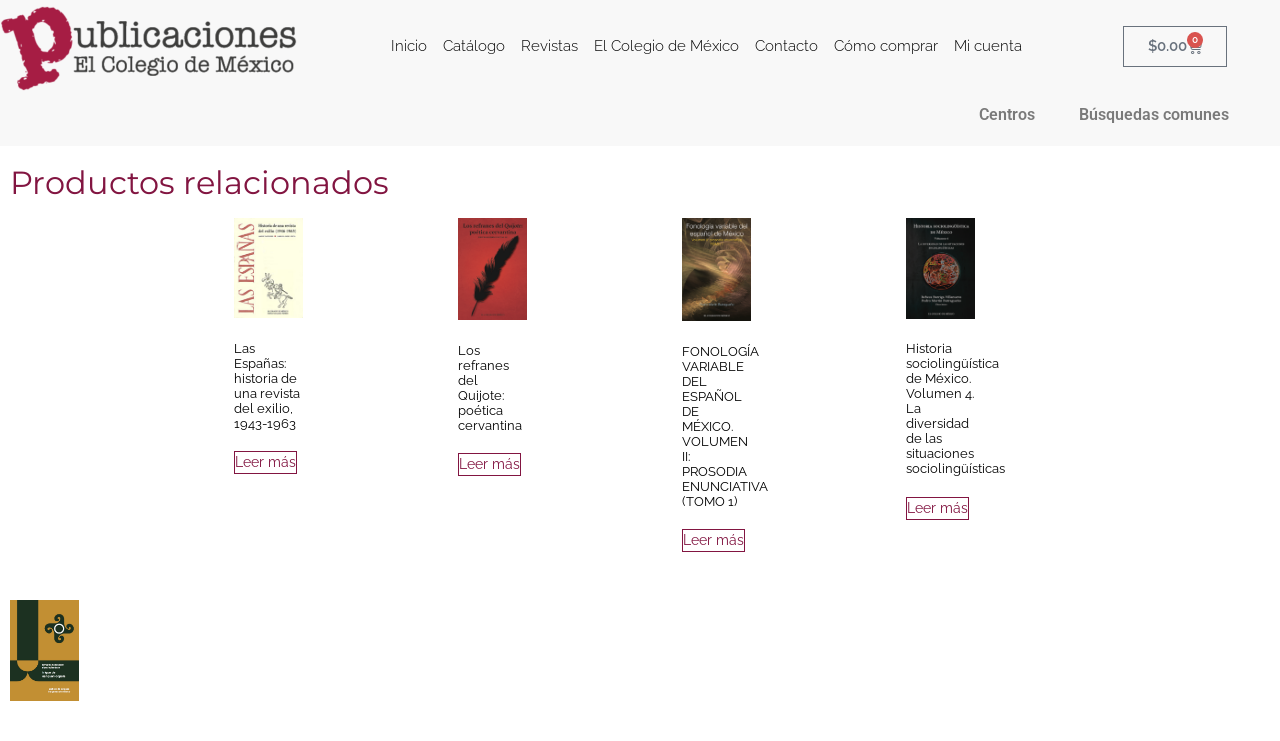

--- FILE ---
content_type: text/html; charset=UTF-8
request_url: https://libros.colmex.mx/tienda/el-mundo-historico-y-poetico-de-goya/
body_size: 39679
content:
<!doctype html>
<html lang="es-ES">
<head><meta charset="UTF-8"><script>if(navigator.userAgent.match(/MSIE|Internet Explorer/i)||navigator.userAgent.match(/Trident\/7\..*?rv:11/i)){var href=document.location.href;if(!href.match(/[?&]nowprocket/)){if(href.indexOf("?")==-1){if(href.indexOf("#")==-1){document.location.href=href+"?nowprocket=1"}else{document.location.href=href.replace("#","?nowprocket=1#")}}else{if(href.indexOf("#")==-1){document.location.href=href+"&nowprocket=1"}else{document.location.href=href.replace("#","&nowprocket=1#")}}}}</script><script>(()=>{class RocketLazyLoadScripts{constructor(){this.v="2.0.4",this.userEvents=["keydown","keyup","mousedown","mouseup","mousemove","mouseover","mouseout","touchmove","touchstart","touchend","touchcancel","wheel","click","dblclick","input"],this.attributeEvents=["onblur","onclick","oncontextmenu","ondblclick","onfocus","onmousedown","onmouseenter","onmouseleave","onmousemove","onmouseout","onmouseover","onmouseup","onmousewheel","onscroll","onsubmit"]}async t(){this.i(),this.o(),/iP(ad|hone)/.test(navigator.userAgent)&&this.h(),this.u(),this.l(this),this.m(),this.k(this),this.p(this),this._(),await Promise.all([this.R(),this.L()]),this.lastBreath=Date.now(),this.S(this),this.P(),this.D(),this.O(),this.M(),await this.C(this.delayedScripts.normal),await this.C(this.delayedScripts.defer),await this.C(this.delayedScripts.async),await this.T(),await this.F(),await this.j(),await this.A(),window.dispatchEvent(new Event("rocket-allScriptsLoaded")),this.everythingLoaded=!0,this.lastTouchEnd&&await new Promise(t=>setTimeout(t,500-Date.now()+this.lastTouchEnd)),this.I(),this.H(),this.U(),this.W()}i(){this.CSPIssue=sessionStorage.getItem("rocketCSPIssue"),document.addEventListener("securitypolicyviolation",t=>{this.CSPIssue||"script-src-elem"!==t.violatedDirective||"data"!==t.blockedURI||(this.CSPIssue=!0,sessionStorage.setItem("rocketCSPIssue",!0))},{isRocket:!0})}o(){window.addEventListener("pageshow",t=>{this.persisted=t.persisted,this.realWindowLoadedFired=!0},{isRocket:!0}),window.addEventListener("pagehide",()=>{this.onFirstUserAction=null},{isRocket:!0})}h(){let t;function e(e){t=e}window.addEventListener("touchstart",e,{isRocket:!0}),window.addEventListener("touchend",function i(o){o.changedTouches[0]&&t.changedTouches[0]&&Math.abs(o.changedTouches[0].pageX-t.changedTouches[0].pageX)<10&&Math.abs(o.changedTouches[0].pageY-t.changedTouches[0].pageY)<10&&o.timeStamp-t.timeStamp<200&&(window.removeEventListener("touchstart",e,{isRocket:!0}),window.removeEventListener("touchend",i,{isRocket:!0}),"INPUT"===o.target.tagName&&"text"===o.target.type||(o.target.dispatchEvent(new TouchEvent("touchend",{target:o.target,bubbles:!0})),o.target.dispatchEvent(new MouseEvent("mouseover",{target:o.target,bubbles:!0})),o.target.dispatchEvent(new PointerEvent("click",{target:o.target,bubbles:!0,cancelable:!0,detail:1,clientX:o.changedTouches[0].clientX,clientY:o.changedTouches[0].clientY})),event.preventDefault()))},{isRocket:!0})}q(t){this.userActionTriggered||("mousemove"!==t.type||this.firstMousemoveIgnored?"keyup"===t.type||"mouseover"===t.type||"mouseout"===t.type||(this.userActionTriggered=!0,this.onFirstUserAction&&this.onFirstUserAction()):this.firstMousemoveIgnored=!0),"click"===t.type&&t.preventDefault(),t.stopPropagation(),t.stopImmediatePropagation(),"touchstart"===this.lastEvent&&"touchend"===t.type&&(this.lastTouchEnd=Date.now()),"click"===t.type&&(this.lastTouchEnd=0),this.lastEvent=t.type,t.composedPath&&t.composedPath()[0].getRootNode()instanceof ShadowRoot&&(t.rocketTarget=t.composedPath()[0]),this.savedUserEvents.push(t)}u(){this.savedUserEvents=[],this.userEventHandler=this.q.bind(this),this.userEvents.forEach(t=>window.addEventListener(t,this.userEventHandler,{passive:!1,isRocket:!0})),document.addEventListener("visibilitychange",this.userEventHandler,{isRocket:!0})}U(){this.userEvents.forEach(t=>window.removeEventListener(t,this.userEventHandler,{passive:!1,isRocket:!0})),document.removeEventListener("visibilitychange",this.userEventHandler,{isRocket:!0}),this.savedUserEvents.forEach(t=>{(t.rocketTarget||t.target).dispatchEvent(new window[t.constructor.name](t.type,t))})}m(){const t="return false",e=Array.from(this.attributeEvents,t=>"data-rocket-"+t),i="["+this.attributeEvents.join("],[")+"]",o="[data-rocket-"+this.attributeEvents.join("],[data-rocket-")+"]",s=(e,i,o)=>{o&&o!==t&&(e.setAttribute("data-rocket-"+i,o),e["rocket"+i]=new Function("event",o),e.setAttribute(i,t))};new MutationObserver(t=>{for(const n of t)"attributes"===n.type&&(n.attributeName.startsWith("data-rocket-")||this.everythingLoaded?n.attributeName.startsWith("data-rocket-")&&this.everythingLoaded&&this.N(n.target,n.attributeName.substring(12)):s(n.target,n.attributeName,n.target.getAttribute(n.attributeName))),"childList"===n.type&&n.addedNodes.forEach(t=>{if(t.nodeType===Node.ELEMENT_NODE)if(this.everythingLoaded)for(const i of[t,...t.querySelectorAll(o)])for(const t of i.getAttributeNames())e.includes(t)&&this.N(i,t.substring(12));else for(const e of[t,...t.querySelectorAll(i)])for(const t of e.getAttributeNames())this.attributeEvents.includes(t)&&s(e,t,e.getAttribute(t))})}).observe(document,{subtree:!0,childList:!0,attributeFilter:[...this.attributeEvents,...e]})}I(){this.attributeEvents.forEach(t=>{document.querySelectorAll("[data-rocket-"+t+"]").forEach(e=>{this.N(e,t)})})}N(t,e){const i=t.getAttribute("data-rocket-"+e);i&&(t.setAttribute(e,i),t.removeAttribute("data-rocket-"+e))}k(t){Object.defineProperty(HTMLElement.prototype,"onclick",{get(){return this.rocketonclick||null},set(e){this.rocketonclick=e,this.setAttribute(t.everythingLoaded?"onclick":"data-rocket-onclick","this.rocketonclick(event)")}})}S(t){function e(e,i){let o=e[i];e[i]=null,Object.defineProperty(e,i,{get:()=>o,set(s){t.everythingLoaded?o=s:e["rocket"+i]=o=s}})}e(document,"onreadystatechange"),e(window,"onload"),e(window,"onpageshow");try{Object.defineProperty(document,"readyState",{get:()=>t.rocketReadyState,set(e){t.rocketReadyState=e},configurable:!0}),document.readyState="loading"}catch(t){console.log("WPRocket DJE readyState conflict, bypassing")}}l(t){this.originalAddEventListener=EventTarget.prototype.addEventListener,this.originalRemoveEventListener=EventTarget.prototype.removeEventListener,this.savedEventListeners=[],EventTarget.prototype.addEventListener=function(e,i,o){o&&o.isRocket||!t.B(e,this)&&!t.userEvents.includes(e)||t.B(e,this)&&!t.userActionTriggered||e.startsWith("rocket-")||t.everythingLoaded?t.originalAddEventListener.call(this,e,i,o):(t.savedEventListeners.push({target:this,remove:!1,type:e,func:i,options:o}),"mouseenter"!==e&&"mouseleave"!==e||t.originalAddEventListener.call(this,e,t.savedUserEvents.push,o))},EventTarget.prototype.removeEventListener=function(e,i,o){o&&o.isRocket||!t.B(e,this)&&!t.userEvents.includes(e)||t.B(e,this)&&!t.userActionTriggered||e.startsWith("rocket-")||t.everythingLoaded?t.originalRemoveEventListener.call(this,e,i,o):t.savedEventListeners.push({target:this,remove:!0,type:e,func:i,options:o})}}J(t,e){this.savedEventListeners=this.savedEventListeners.filter(i=>{let o=i.type,s=i.target||window;return e!==o||t!==s||(this.B(o,s)&&(i.type="rocket-"+o),this.$(i),!1)})}H(){EventTarget.prototype.addEventListener=this.originalAddEventListener,EventTarget.prototype.removeEventListener=this.originalRemoveEventListener,this.savedEventListeners.forEach(t=>this.$(t))}$(t){t.remove?this.originalRemoveEventListener.call(t.target,t.type,t.func,t.options):this.originalAddEventListener.call(t.target,t.type,t.func,t.options)}p(t){let e;function i(e){return t.everythingLoaded?e:e.split(" ").map(t=>"load"===t||t.startsWith("load.")?"rocket-jquery-load":t).join(" ")}function o(o){function s(e){const s=o.fn[e];o.fn[e]=o.fn.init.prototype[e]=function(){return this[0]===window&&t.userActionTriggered&&("string"==typeof arguments[0]||arguments[0]instanceof String?arguments[0]=i(arguments[0]):"object"==typeof arguments[0]&&Object.keys(arguments[0]).forEach(t=>{const e=arguments[0][t];delete arguments[0][t],arguments[0][i(t)]=e})),s.apply(this,arguments),this}}if(o&&o.fn&&!t.allJQueries.includes(o)){const e={DOMContentLoaded:[],"rocket-DOMContentLoaded":[]};for(const t in e)document.addEventListener(t,()=>{e[t].forEach(t=>t())},{isRocket:!0});o.fn.ready=o.fn.init.prototype.ready=function(i){function s(){parseInt(o.fn.jquery)>2?setTimeout(()=>i.bind(document)(o)):i.bind(document)(o)}return"function"==typeof i&&(t.realDomReadyFired?!t.userActionTriggered||t.fauxDomReadyFired?s():e["rocket-DOMContentLoaded"].push(s):e.DOMContentLoaded.push(s)),o([])},s("on"),s("one"),s("off"),t.allJQueries.push(o)}e=o}t.allJQueries=[],o(window.jQuery),Object.defineProperty(window,"jQuery",{get:()=>e,set(t){o(t)}})}P(){const t=new Map;document.write=document.writeln=function(e){const i=document.currentScript,o=document.createRange(),s=i.parentElement;let n=t.get(i);void 0===n&&(n=i.nextSibling,t.set(i,n));const c=document.createDocumentFragment();o.setStart(c,0),c.appendChild(o.createContextualFragment(e)),s.insertBefore(c,n)}}async R(){return new Promise(t=>{this.userActionTriggered?t():this.onFirstUserAction=t})}async L(){return new Promise(t=>{document.addEventListener("DOMContentLoaded",()=>{this.realDomReadyFired=!0,t()},{isRocket:!0})})}async j(){return this.realWindowLoadedFired?Promise.resolve():new Promise(t=>{window.addEventListener("load",t,{isRocket:!0})})}M(){this.pendingScripts=[];this.scriptsMutationObserver=new MutationObserver(t=>{for(const e of t)e.addedNodes.forEach(t=>{"SCRIPT"!==t.tagName||t.noModule||t.isWPRocket||this.pendingScripts.push({script:t,promise:new Promise(e=>{const i=()=>{const i=this.pendingScripts.findIndex(e=>e.script===t);i>=0&&this.pendingScripts.splice(i,1),e()};t.addEventListener("load",i,{isRocket:!0}),t.addEventListener("error",i,{isRocket:!0}),setTimeout(i,1e3)})})})}),this.scriptsMutationObserver.observe(document,{childList:!0,subtree:!0})}async F(){await this.X(),this.pendingScripts.length?(await this.pendingScripts[0].promise,await this.F()):this.scriptsMutationObserver.disconnect()}D(){this.delayedScripts={normal:[],async:[],defer:[]},document.querySelectorAll("script[type$=rocketlazyloadscript]").forEach(t=>{t.hasAttribute("data-rocket-src")?t.hasAttribute("async")&&!1!==t.async?this.delayedScripts.async.push(t):t.hasAttribute("defer")&&!1!==t.defer||"module"===t.getAttribute("data-rocket-type")?this.delayedScripts.defer.push(t):this.delayedScripts.normal.push(t):this.delayedScripts.normal.push(t)})}async _(){await this.L();let t=[];document.querySelectorAll("script[type$=rocketlazyloadscript][data-rocket-src]").forEach(e=>{let i=e.getAttribute("data-rocket-src");if(i&&!i.startsWith("data:")){i.startsWith("//")&&(i=location.protocol+i);try{const o=new URL(i).origin;o!==location.origin&&t.push({src:o,crossOrigin:e.crossOrigin||"module"===e.getAttribute("data-rocket-type")})}catch(t){}}}),t=[...new Map(t.map(t=>[JSON.stringify(t),t])).values()],this.Y(t,"preconnect")}async G(t){if(await this.K(),!0!==t.noModule||!("noModule"in HTMLScriptElement.prototype))return new Promise(e=>{let i;function o(){(i||t).setAttribute("data-rocket-status","executed"),e()}try{if(navigator.userAgent.includes("Firefox/")||""===navigator.vendor||this.CSPIssue)i=document.createElement("script"),[...t.attributes].forEach(t=>{let e=t.nodeName;"type"!==e&&("data-rocket-type"===e&&(e="type"),"data-rocket-src"===e&&(e="src"),i.setAttribute(e,t.nodeValue))}),t.text&&(i.text=t.text),t.nonce&&(i.nonce=t.nonce),i.hasAttribute("src")?(i.addEventListener("load",o,{isRocket:!0}),i.addEventListener("error",()=>{i.setAttribute("data-rocket-status","failed-network"),e()},{isRocket:!0}),setTimeout(()=>{i.isConnected||e()},1)):(i.text=t.text,o()),i.isWPRocket=!0,t.parentNode.replaceChild(i,t);else{const i=t.getAttribute("data-rocket-type"),s=t.getAttribute("data-rocket-src");i?(t.type=i,t.removeAttribute("data-rocket-type")):t.removeAttribute("type"),t.addEventListener("load",o,{isRocket:!0}),t.addEventListener("error",i=>{this.CSPIssue&&i.target.src.startsWith("data:")?(console.log("WPRocket: CSP fallback activated"),t.removeAttribute("src"),this.G(t).then(e)):(t.setAttribute("data-rocket-status","failed-network"),e())},{isRocket:!0}),s?(t.fetchPriority="high",t.removeAttribute("data-rocket-src"),t.src=s):t.src="data:text/javascript;base64,"+window.btoa(unescape(encodeURIComponent(t.text)))}}catch(i){t.setAttribute("data-rocket-status","failed-transform"),e()}});t.setAttribute("data-rocket-status","skipped")}async C(t){const e=t.shift();return e?(e.isConnected&&await this.G(e),this.C(t)):Promise.resolve()}O(){this.Y([...this.delayedScripts.normal,...this.delayedScripts.defer,...this.delayedScripts.async],"preload")}Y(t,e){this.trash=this.trash||[];let i=!0;var o=document.createDocumentFragment();t.forEach(t=>{const s=t.getAttribute&&t.getAttribute("data-rocket-src")||t.src;if(s&&!s.startsWith("data:")){const n=document.createElement("link");n.href=s,n.rel=e,"preconnect"!==e&&(n.as="script",n.fetchPriority=i?"high":"low"),t.getAttribute&&"module"===t.getAttribute("data-rocket-type")&&(n.crossOrigin=!0),t.crossOrigin&&(n.crossOrigin=t.crossOrigin),t.integrity&&(n.integrity=t.integrity),t.nonce&&(n.nonce=t.nonce),o.appendChild(n),this.trash.push(n),i=!1}}),document.head.appendChild(o)}W(){this.trash.forEach(t=>t.remove())}async T(){try{document.readyState="interactive"}catch(t){}this.fauxDomReadyFired=!0;try{await this.K(),this.J(document,"readystatechange"),document.dispatchEvent(new Event("rocket-readystatechange")),await this.K(),document.rocketonreadystatechange&&document.rocketonreadystatechange(),await this.K(),this.J(document,"DOMContentLoaded"),document.dispatchEvent(new Event("rocket-DOMContentLoaded")),await this.K(),this.J(window,"DOMContentLoaded"),window.dispatchEvent(new Event("rocket-DOMContentLoaded"))}catch(t){console.error(t)}}async A(){try{document.readyState="complete"}catch(t){}try{await this.K(),this.J(document,"readystatechange"),document.dispatchEvent(new Event("rocket-readystatechange")),await this.K(),document.rocketonreadystatechange&&document.rocketonreadystatechange(),await this.K(),this.J(window,"load"),window.dispatchEvent(new Event("rocket-load")),await this.K(),window.rocketonload&&window.rocketonload(),await this.K(),this.allJQueries.forEach(t=>t(window).trigger("rocket-jquery-load")),await this.K(),this.J(window,"pageshow");const t=new Event("rocket-pageshow");t.persisted=this.persisted,window.dispatchEvent(t),await this.K(),window.rocketonpageshow&&window.rocketonpageshow({persisted:this.persisted})}catch(t){console.error(t)}}async K(){Date.now()-this.lastBreath>45&&(await this.X(),this.lastBreath=Date.now())}async X(){return document.hidden?new Promise(t=>setTimeout(t)):new Promise(t=>requestAnimationFrame(t))}B(t,e){return e===document&&"readystatechange"===t||(e===document&&"DOMContentLoaded"===t||(e===window&&"DOMContentLoaded"===t||(e===window&&"load"===t||e===window&&"pageshow"===t)))}static run(){(new RocketLazyLoadScripts).t()}}RocketLazyLoadScripts.run()})();</script>
	
	<meta name="viewport" content="width=device-width, initial-scale=1">
	<link rel="profile" href="https://gmpg.org/xfn/11">
	<meta name='robots' content='index, follow, max-image-preview:large, max-snippet:-1, max-video-preview:-1' />

	<!-- This site is optimized with the Yoast SEO Premium plugin v26.6 (Yoast SEO v26.6) - https://yoast.com/wordpress/plugins/seo/ -->
	<title>Goya. Su mundo histórico y poético - Dirección de Publicaciones</title>
	<meta name="description" content="Cursillo de cinco conferencias sobre el tema &quot;El mundo histórico y poético de Goya&quot;." />
	<link rel="canonical" href="https://libros.colmex.mx/tienda/el-mundo-historico-y-poetico-de-goya/" />
	<meta property="og:locale" content="es_ES" />
	<meta property="og:type" content="product" />
	<meta property="og:title" content="Goya. Su mundo histórico y poético" />
	<meta property="og:description" content="Cursillo de cinco conferencias sobre el tema &quot;El mundo histórico y poético de Goya&quot;." />
	<meta property="og:url" content="https://libros.colmex.mx/tienda/el-mundo-historico-y-poetico-de-goya/" />
	<meta property="og:site_name" content="Dirección de Publicaciones" />
	<meta property="article:modified_time" content="2024-01-24T18:25:43+00:00" />
	<meta property="og:image" content="https://libros.colmex.mx/wp-content/uploads/2021/01/CH007.jpg" />
	<meta property="og:image:width" content="267" />
	<meta property="og:image:height" content="408" />
	<meta property="og:image:type" content="image/jpeg" />
	<meta name="twitter:card" content="summary_large_image" />
	<meta name="twitter:site" content="@LibrosColmex" />
	<script type="application/ld+json" class="yoast-schema-graph">{"@context":"https://schema.org","@graph":[{"@type":["WebPage","ItemPage"],"@id":"https://libros.colmex.mx/tienda/el-mundo-historico-y-poetico-de-goya/","url":"https://libros.colmex.mx/tienda/el-mundo-historico-y-poetico-de-goya/","name":"Goya. Su mundo histórico y poético - Dirección de Publicaciones","isPartOf":{"@id":"https://libros.colmex.mx/#website"},"primaryImageOfPage":{"@id":"https://libros.colmex.mx/tienda/el-mundo-historico-y-poetico-de-goya/#primaryimage"},"image":{"@id":"https://libros.colmex.mx/tienda/el-mundo-historico-y-poetico-de-goya/#primaryimage"},"thumbnailUrl":"https://libros.colmex.mx/wp-content/uploads/2021/01/CH007.jpg","breadcrumb":{"@id":"https://libros.colmex.mx/tienda/el-mundo-historico-y-poetico-de-goya/#breadcrumb"},"inLanguage":"es","potentialAction":{"@type":"BuyAction","target":"https://libros.colmex.mx/tienda/el-mundo-historico-y-poetico-de-goya/"}},{"@type":"ImageObject","inLanguage":"es","@id":"https://libros.colmex.mx/tienda/el-mundo-historico-y-poetico-de-goya/#primaryimage","url":"https://libros.colmex.mx/wp-content/uploads/2021/01/CH007.jpg","contentUrl":"https://libros.colmex.mx/wp-content/uploads/2021/01/CH007.jpg","width":267,"height":408},{"@type":"BreadcrumbList","@id":"https://libros.colmex.mx/tienda/el-mundo-historico-y-poetico-de-goya/#breadcrumb","itemListElement":[{"@type":"ListItem","position":1,"name":"Portada","item":"https://libros.colmex.mx/"},{"@type":"ListItem","position":2,"name":"Tienda","item":"https://libros.colmex.mx/tienda/"},{"@type":"ListItem","position":3,"name":"Goya. Su mundo histórico y poético"}]},{"@type":"WebSite","@id":"https://libros.colmex.mx/#website","url":"https://libros.colmex.mx/","name":"Dirección de Publicaciones COLMEX","description":"El Colegio de México","publisher":{"@id":"https://libros.colmex.mx/#organization"},"potentialAction":[{"@type":"SearchAction","target":{"@type":"EntryPoint","urlTemplate":"https://libros.colmex.mx/?s={search_term_string}"},"query-input":{"@type":"PropertyValueSpecification","valueRequired":true,"valueName":"search_term_string"}}],"inLanguage":"es"},{"@type":["Organization","Place"],"@id":"https://libros.colmex.mx/#organization","name":"Publicaciones El Colegio de México","url":"https://libros.colmex.mx/","logo":{"@id":"https://libros.colmex.mx/tienda/el-mundo-historico-y-poetico-de-goya/#local-main-organization-logo"},"image":{"@id":"https://libros.colmex.mx/tienda/el-mundo-historico-y-poetico-de-goya/#local-main-organization-logo"},"sameAs":["https://www.facebook.com/LibrosColmex/","https://x.com/LibrosColmex","https://instagram.com/libroscolmex/"],"telephone":[],"openingHoursSpecification":[{"@type":"OpeningHoursSpecification","dayOfWeek":["Monday","Tuesday","Wednesday","Thursday","Friday","Saturday","Sunday"],"opens":"09:00","closes":"17:00"}]},{"@type":"ImageObject","inLanguage":"es","@id":"https://libros.colmex.mx/tienda/el-mundo-historico-y-poetico-de-goya/#local-main-organization-logo","url":"https://libros.colmex.mx/wp-content/uploads/2021/01/logo-publicaciones3-1.png","contentUrl":"https://libros.colmex.mx/wp-content/uploads/2021/01/logo-publicaciones3-1.png","width":447,"height":129,"caption":"Publicaciones El Colegio de México"}]}</script>
	<meta property="product:price:amount" content="0.00" />
	<meta property="product:price:currency" content="MXN" />
	<meta property="og:availability" content="out of stock" />
	<meta property="product:availability" content="out of stock" />
	<meta property="product:condition" content="new" />
	<!-- / Yoast SEO Premium plugin. -->



<link rel="alternate" type="application/rss+xml" title="Dirección de Publicaciones &raquo; Feed" href="https://libros.colmex.mx/feed/" />
<link rel="alternate" type="application/rss+xml" title="Dirección de Publicaciones &raquo; Feed de los comentarios" href="https://libros.colmex.mx/comments/feed/" />
<link rel="alternate" title="oEmbed (JSON)" type="application/json+oembed" href="https://libros.colmex.mx/wp-json/oembed/1.0/embed?url=https%3A%2F%2Flibros.colmex.mx%2Ftienda%2Fel-mundo-historico-y-poetico-de-goya%2F" />
<link rel="alternate" title="oEmbed (XML)" type="text/xml+oembed" href="https://libros.colmex.mx/wp-json/oembed/1.0/embed?url=https%3A%2F%2Flibros.colmex.mx%2Ftienda%2Fel-mundo-historico-y-poetico-de-goya%2F&#038;format=xml" />
<style id='wp-img-auto-sizes-contain-inline-css'>
img:is([sizes=auto i],[sizes^="auto," i]){contain-intrinsic-size:3000px 1500px}
/*# sourceURL=wp-img-auto-sizes-contain-inline-css */
</style>
<link data-minify="1" rel='stylesheet' id='embed-pdf-viewer-css' href='https://libros.colmex.mx/wp-content/cache/min/1/wp-content/plugins/embed-pdf-viewer/css/embed-pdf-viewer.css?ver=1768240069' media='screen' />
<style id='wp-emoji-styles-inline-css'>

	img.wp-smiley, img.emoji {
		display: inline !important;
		border: none !important;
		box-shadow: none !important;
		height: 1em !important;
		width: 1em !important;
		margin: 0 0.07em !important;
		vertical-align: -0.1em !important;
		background: none !important;
		padding: 0 !important;
	}
/*# sourceURL=wp-emoji-styles-inline-css */
</style>
<link rel='stylesheet' id='wp-block-library-css' href='https://libros.colmex.mx/wp-includes/css/dist/block-library/style.min.css?ver=6.9' media='all' />
<style id='global-styles-inline-css'>
:root{--wp--preset--aspect-ratio--square: 1;--wp--preset--aspect-ratio--4-3: 4/3;--wp--preset--aspect-ratio--3-4: 3/4;--wp--preset--aspect-ratio--3-2: 3/2;--wp--preset--aspect-ratio--2-3: 2/3;--wp--preset--aspect-ratio--16-9: 16/9;--wp--preset--aspect-ratio--9-16: 9/16;--wp--preset--color--black: #000000;--wp--preset--color--cyan-bluish-gray: #abb8c3;--wp--preset--color--white: #ffffff;--wp--preset--color--pale-pink: #f78da7;--wp--preset--color--vivid-red: #cf2e2e;--wp--preset--color--luminous-vivid-orange: #ff6900;--wp--preset--color--luminous-vivid-amber: #fcb900;--wp--preset--color--light-green-cyan: #7bdcb5;--wp--preset--color--vivid-green-cyan: #00d084;--wp--preset--color--pale-cyan-blue: #8ed1fc;--wp--preset--color--vivid-cyan-blue: #0693e3;--wp--preset--color--vivid-purple: #9b51e0;--wp--preset--gradient--vivid-cyan-blue-to-vivid-purple: linear-gradient(135deg,rgb(6,147,227) 0%,rgb(155,81,224) 100%);--wp--preset--gradient--light-green-cyan-to-vivid-green-cyan: linear-gradient(135deg,rgb(122,220,180) 0%,rgb(0,208,130) 100%);--wp--preset--gradient--luminous-vivid-amber-to-luminous-vivid-orange: linear-gradient(135deg,rgb(252,185,0) 0%,rgb(255,105,0) 100%);--wp--preset--gradient--luminous-vivid-orange-to-vivid-red: linear-gradient(135deg,rgb(255,105,0) 0%,rgb(207,46,46) 100%);--wp--preset--gradient--very-light-gray-to-cyan-bluish-gray: linear-gradient(135deg,rgb(238,238,238) 0%,rgb(169,184,195) 100%);--wp--preset--gradient--cool-to-warm-spectrum: linear-gradient(135deg,rgb(74,234,220) 0%,rgb(151,120,209) 20%,rgb(207,42,186) 40%,rgb(238,44,130) 60%,rgb(251,105,98) 80%,rgb(254,248,76) 100%);--wp--preset--gradient--blush-light-purple: linear-gradient(135deg,rgb(255,206,236) 0%,rgb(152,150,240) 100%);--wp--preset--gradient--blush-bordeaux: linear-gradient(135deg,rgb(254,205,165) 0%,rgb(254,45,45) 50%,rgb(107,0,62) 100%);--wp--preset--gradient--luminous-dusk: linear-gradient(135deg,rgb(255,203,112) 0%,rgb(199,81,192) 50%,rgb(65,88,208) 100%);--wp--preset--gradient--pale-ocean: linear-gradient(135deg,rgb(255,245,203) 0%,rgb(182,227,212) 50%,rgb(51,167,181) 100%);--wp--preset--gradient--electric-grass: linear-gradient(135deg,rgb(202,248,128) 0%,rgb(113,206,126) 100%);--wp--preset--gradient--midnight: linear-gradient(135deg,rgb(2,3,129) 0%,rgb(40,116,252) 100%);--wp--preset--font-size--small: 13px;--wp--preset--font-size--medium: 20px;--wp--preset--font-size--large: 36px;--wp--preset--font-size--x-large: 42px;--wp--preset--spacing--20: 0.44rem;--wp--preset--spacing--30: 0.67rem;--wp--preset--spacing--40: 1rem;--wp--preset--spacing--50: 1.5rem;--wp--preset--spacing--60: 2.25rem;--wp--preset--spacing--70: 3.38rem;--wp--preset--spacing--80: 5.06rem;--wp--preset--shadow--natural: 6px 6px 9px rgba(0, 0, 0, 0.2);--wp--preset--shadow--deep: 12px 12px 50px rgba(0, 0, 0, 0.4);--wp--preset--shadow--sharp: 6px 6px 0px rgba(0, 0, 0, 0.2);--wp--preset--shadow--outlined: 6px 6px 0px -3px rgb(255, 255, 255), 6px 6px rgb(0, 0, 0);--wp--preset--shadow--crisp: 6px 6px 0px rgb(0, 0, 0);}:root { --wp--style--global--content-size: 800px;--wp--style--global--wide-size: 1200px; }:where(body) { margin: 0; }.wp-site-blocks > .alignleft { float: left; margin-right: 2em; }.wp-site-blocks > .alignright { float: right; margin-left: 2em; }.wp-site-blocks > .aligncenter { justify-content: center; margin-left: auto; margin-right: auto; }:where(.wp-site-blocks) > * { margin-block-start: 24px; margin-block-end: 0; }:where(.wp-site-blocks) > :first-child { margin-block-start: 0; }:where(.wp-site-blocks) > :last-child { margin-block-end: 0; }:root { --wp--style--block-gap: 24px; }:root :where(.is-layout-flow) > :first-child{margin-block-start: 0;}:root :where(.is-layout-flow) > :last-child{margin-block-end: 0;}:root :where(.is-layout-flow) > *{margin-block-start: 24px;margin-block-end: 0;}:root :where(.is-layout-constrained) > :first-child{margin-block-start: 0;}:root :where(.is-layout-constrained) > :last-child{margin-block-end: 0;}:root :where(.is-layout-constrained) > *{margin-block-start: 24px;margin-block-end: 0;}:root :where(.is-layout-flex){gap: 24px;}:root :where(.is-layout-grid){gap: 24px;}.is-layout-flow > .alignleft{float: left;margin-inline-start: 0;margin-inline-end: 2em;}.is-layout-flow > .alignright{float: right;margin-inline-start: 2em;margin-inline-end: 0;}.is-layout-flow > .aligncenter{margin-left: auto !important;margin-right: auto !important;}.is-layout-constrained > .alignleft{float: left;margin-inline-start: 0;margin-inline-end: 2em;}.is-layout-constrained > .alignright{float: right;margin-inline-start: 2em;margin-inline-end: 0;}.is-layout-constrained > .aligncenter{margin-left: auto !important;margin-right: auto !important;}.is-layout-constrained > :where(:not(.alignleft):not(.alignright):not(.alignfull)){max-width: var(--wp--style--global--content-size);margin-left: auto !important;margin-right: auto !important;}.is-layout-constrained > .alignwide{max-width: var(--wp--style--global--wide-size);}body .is-layout-flex{display: flex;}.is-layout-flex{flex-wrap: wrap;align-items: center;}.is-layout-flex > :is(*, div){margin: 0;}body .is-layout-grid{display: grid;}.is-layout-grid > :is(*, div){margin: 0;}body{padding-top: 0px;padding-right: 0px;padding-bottom: 0px;padding-left: 0px;}a:where(:not(.wp-element-button)){text-decoration: underline;}:root :where(.wp-element-button, .wp-block-button__link){background-color: #32373c;border-width: 0;color: #fff;font-family: inherit;font-size: inherit;font-style: inherit;font-weight: inherit;letter-spacing: inherit;line-height: inherit;padding-top: calc(0.667em + 2px);padding-right: calc(1.333em + 2px);padding-bottom: calc(0.667em + 2px);padding-left: calc(1.333em + 2px);text-decoration: none;text-transform: inherit;}.has-black-color{color: var(--wp--preset--color--black) !important;}.has-cyan-bluish-gray-color{color: var(--wp--preset--color--cyan-bluish-gray) !important;}.has-white-color{color: var(--wp--preset--color--white) !important;}.has-pale-pink-color{color: var(--wp--preset--color--pale-pink) !important;}.has-vivid-red-color{color: var(--wp--preset--color--vivid-red) !important;}.has-luminous-vivid-orange-color{color: var(--wp--preset--color--luminous-vivid-orange) !important;}.has-luminous-vivid-amber-color{color: var(--wp--preset--color--luminous-vivid-amber) !important;}.has-light-green-cyan-color{color: var(--wp--preset--color--light-green-cyan) !important;}.has-vivid-green-cyan-color{color: var(--wp--preset--color--vivid-green-cyan) !important;}.has-pale-cyan-blue-color{color: var(--wp--preset--color--pale-cyan-blue) !important;}.has-vivid-cyan-blue-color{color: var(--wp--preset--color--vivid-cyan-blue) !important;}.has-vivid-purple-color{color: var(--wp--preset--color--vivid-purple) !important;}.has-black-background-color{background-color: var(--wp--preset--color--black) !important;}.has-cyan-bluish-gray-background-color{background-color: var(--wp--preset--color--cyan-bluish-gray) !important;}.has-white-background-color{background-color: var(--wp--preset--color--white) !important;}.has-pale-pink-background-color{background-color: var(--wp--preset--color--pale-pink) !important;}.has-vivid-red-background-color{background-color: var(--wp--preset--color--vivid-red) !important;}.has-luminous-vivid-orange-background-color{background-color: var(--wp--preset--color--luminous-vivid-orange) !important;}.has-luminous-vivid-amber-background-color{background-color: var(--wp--preset--color--luminous-vivid-amber) !important;}.has-light-green-cyan-background-color{background-color: var(--wp--preset--color--light-green-cyan) !important;}.has-vivid-green-cyan-background-color{background-color: var(--wp--preset--color--vivid-green-cyan) !important;}.has-pale-cyan-blue-background-color{background-color: var(--wp--preset--color--pale-cyan-blue) !important;}.has-vivid-cyan-blue-background-color{background-color: var(--wp--preset--color--vivid-cyan-blue) !important;}.has-vivid-purple-background-color{background-color: var(--wp--preset--color--vivid-purple) !important;}.has-black-border-color{border-color: var(--wp--preset--color--black) !important;}.has-cyan-bluish-gray-border-color{border-color: var(--wp--preset--color--cyan-bluish-gray) !important;}.has-white-border-color{border-color: var(--wp--preset--color--white) !important;}.has-pale-pink-border-color{border-color: var(--wp--preset--color--pale-pink) !important;}.has-vivid-red-border-color{border-color: var(--wp--preset--color--vivid-red) !important;}.has-luminous-vivid-orange-border-color{border-color: var(--wp--preset--color--luminous-vivid-orange) !important;}.has-luminous-vivid-amber-border-color{border-color: var(--wp--preset--color--luminous-vivid-amber) !important;}.has-light-green-cyan-border-color{border-color: var(--wp--preset--color--light-green-cyan) !important;}.has-vivid-green-cyan-border-color{border-color: var(--wp--preset--color--vivid-green-cyan) !important;}.has-pale-cyan-blue-border-color{border-color: var(--wp--preset--color--pale-cyan-blue) !important;}.has-vivid-cyan-blue-border-color{border-color: var(--wp--preset--color--vivid-cyan-blue) !important;}.has-vivid-purple-border-color{border-color: var(--wp--preset--color--vivid-purple) !important;}.has-vivid-cyan-blue-to-vivid-purple-gradient-background{background: var(--wp--preset--gradient--vivid-cyan-blue-to-vivid-purple) !important;}.has-light-green-cyan-to-vivid-green-cyan-gradient-background{background: var(--wp--preset--gradient--light-green-cyan-to-vivid-green-cyan) !important;}.has-luminous-vivid-amber-to-luminous-vivid-orange-gradient-background{background: var(--wp--preset--gradient--luminous-vivid-amber-to-luminous-vivid-orange) !important;}.has-luminous-vivid-orange-to-vivid-red-gradient-background{background: var(--wp--preset--gradient--luminous-vivid-orange-to-vivid-red) !important;}.has-very-light-gray-to-cyan-bluish-gray-gradient-background{background: var(--wp--preset--gradient--very-light-gray-to-cyan-bluish-gray) !important;}.has-cool-to-warm-spectrum-gradient-background{background: var(--wp--preset--gradient--cool-to-warm-spectrum) !important;}.has-blush-light-purple-gradient-background{background: var(--wp--preset--gradient--blush-light-purple) !important;}.has-blush-bordeaux-gradient-background{background: var(--wp--preset--gradient--blush-bordeaux) !important;}.has-luminous-dusk-gradient-background{background: var(--wp--preset--gradient--luminous-dusk) !important;}.has-pale-ocean-gradient-background{background: var(--wp--preset--gradient--pale-ocean) !important;}.has-electric-grass-gradient-background{background: var(--wp--preset--gradient--electric-grass) !important;}.has-midnight-gradient-background{background: var(--wp--preset--gradient--midnight) !important;}.has-small-font-size{font-size: var(--wp--preset--font-size--small) !important;}.has-medium-font-size{font-size: var(--wp--preset--font-size--medium) !important;}.has-large-font-size{font-size: var(--wp--preset--font-size--large) !important;}.has-x-large-font-size{font-size: var(--wp--preset--font-size--x-large) !important;}
:root :where(.wp-block-pullquote){font-size: 1.5em;line-height: 1.6;}
/*# sourceURL=global-styles-inline-css */
</style>
<link rel='stylesheet' id='pafe-extension-style-free-css' href='https://libros.colmex.mx/wp-content/plugins/piotnet-addons-for-elementor/assets/css/minify/extension.min.css?ver=2.4.36' media='all' />
<link data-minify="1" rel='stylesheet' id='searchandfilter-css' href='https://libros.colmex.mx/wp-content/cache/min/1/wp-content/plugins/search-filter/style.css?ver=1768240069' media='all' />
<link data-minify="1" rel='stylesheet' id='wcml-dropdown-0-css' href='https://libros.colmex.mx/wp-content/cache/min/1/wp-content/plugins/woocommerce-multilingual/templates/currency-switchers/legacy-dropdown/style.css?ver=1768240069' media='all' />
<style id='wcml-dropdown-0-inline-css'>
.product.wcml-dropdown, .product.wcml-dropdown li, .product.wcml-dropdown li li{border-color:#cdcdcd ;}.product.wcml-dropdown li>a {color:#222222;background-color:#e5e5e5;}.product.wcml-dropdown li:hover>a, .product.wcml-dropdown li:focus>a {color:#000000;background-color:#eeeeee;}.product.wcml-dropdown .wcml-cs-active-currency>a {color:#222222;background-color:#eeeeee;}.product.wcml-dropdown .wcml-cs-active-currency:hover>a, .product.wcml-dropdown .wcml-cs-active-currency:focus>a {color:#000000;background-color:#eeeeee;}
/*# sourceURL=wcml-dropdown-0-inline-css */
</style>
<link rel='stylesheet' id='photoswipe-css' href='https://libros.colmex.mx/wp-content/cache/background-css/1/libros.colmex.mx/wp-content/plugins/woocommerce/assets/css/photoswipe/photoswipe.min.css?ver=10.3.3&wpr_t=1768705961' media='all' />
<link rel='stylesheet' id='photoswipe-default-skin-css' href='https://libros.colmex.mx/wp-content/cache/background-css/1/libros.colmex.mx/wp-content/plugins/woocommerce/assets/css/photoswipe/default-skin/default-skin.min.css?ver=10.3.3&wpr_t=1768705961' media='all' />
<link data-minify="1" rel='stylesheet' id='woocommerce-layout-css' href='https://libros.colmex.mx/wp-content/cache/min/1/wp-content/plugins/woocommerce/assets/css/woocommerce-layout.css?ver=1768240069' media='all' />
<link data-minify="1" rel='stylesheet' id='woocommerce-smallscreen-css' href='https://libros.colmex.mx/wp-content/cache/min/1/wp-content/plugins/woocommerce/assets/css/woocommerce-smallscreen.css?ver=1768240069' media='only screen and (max-width: 768px)' />
<link data-minify="1" rel='stylesheet' id='woocommerce-general-css' href='https://libros.colmex.mx/wp-content/cache/background-css/1/libros.colmex.mx/wp-content/cache/min/1/wp-content/plugins/woocommerce/assets/css/woocommerce.css?ver=1768240069&wpr_t=1768705961' media='all' />
<style id='woocommerce-inline-inline-css'>
.woocommerce form .form-row .required { visibility: visible; }
/*# sourceURL=woocommerce-inline-inline-css */
</style>
<link rel='stylesheet' id='aws-pro-style-css' href='https://libros.colmex.mx/wp-content/cache/background-css/1/libros.colmex.mx/wp-content/plugins/advanced-woo-search-pro/assets/css/common.min.css?ver=pro3.50&wpr_t=1768705961' media='all' />
<link rel='stylesheet' id='wpml-legacy-horizontal-list-0-css' href='https://libros.colmex.mx/wp-content/plugins/sitepress-multilingual-cms/templates/language-switchers/legacy-list-horizontal/style.min.css?ver=1' media='all' />
<link data-minify="1" rel='stylesheet' id='brands-styles-css' href='https://libros.colmex.mx/wp-content/cache/min/1/wp-content/plugins/woocommerce/assets/css/brands.css?ver=1768240069' media='all' />
<link data-minify="1" rel='stylesheet' id='hello-elementor-css' href='https://libros.colmex.mx/wp-content/cache/min/1/wp-content/themes/hello-elementor/assets/css/reset.css?ver=1768240069' media='all' />
<link data-minify="1" rel='stylesheet' id='hello-elementor-theme-style-css' href='https://libros.colmex.mx/wp-content/cache/min/1/wp-content/themes/hello-elementor/assets/css/theme.css?ver=1768240069' media='all' />
<link data-minify="1" rel='stylesheet' id='hello-elementor-header-footer-css' href='https://libros.colmex.mx/wp-content/cache/min/1/wp-content/themes/hello-elementor/assets/css/header-footer.css?ver=1768240069' media='all' />
<link rel='stylesheet' id='elementor-frontend-css' href='https://libros.colmex.mx/wp-content/plugins/elementor/assets/css/frontend.min.css?ver=3.34.0' media='all' />
<link rel='stylesheet' id='widget-image-css' href='https://libros.colmex.mx/wp-content/plugins/elementor/assets/css/widget-image.min.css?ver=3.34.0' media='all' />
<link rel='stylesheet' id='widget-heading-css' href='https://libros.colmex.mx/wp-content/plugins/elementor/assets/css/widget-heading.min.css?ver=3.34.0' media='all' />
<link rel='stylesheet' id='widget-social-icons-css' href='https://libros.colmex.mx/wp-content/plugins/elementor/assets/css/widget-social-icons.min.css?ver=3.34.0' media='all' />
<link rel='stylesheet' id='e-apple-webkit-css' href='https://libros.colmex.mx/wp-content/plugins/elementor/assets/css/conditionals/apple-webkit.min.css?ver=3.34.0' media='all' />
<link rel='stylesheet' id='widget-form-css' href='https://libros.colmex.mx/wp-content/plugins/elementor-pro/assets/css/widget-form.min.css?ver=3.33.2' media='all' />
<link rel='stylesheet' id='eael-general-css' href='https://libros.colmex.mx/wp-content/plugins/essential-addons-for-elementor-lite/assets/front-end/css/view/general.min.css?ver=6.5.5' media='all' />
<link data-minify="1" rel='stylesheet' id='eael-10045-css' href='https://libros.colmex.mx/wp-content/cache/min/1/wp-content/uploads/essential-addons-elementor/eael-10045.css?ver=1768240102' media='all' />
<link rel='stylesheet' id='e-animation-fadeIn-css' href='https://libros.colmex.mx/wp-content/plugins/elementor/assets/lib/animations/styles/fadeIn.min.css?ver=3.34.0' media='all' />
<link rel='stylesheet' id='widget-woocommerce-product-price-css' href='https://libros.colmex.mx/wp-content/plugins/elementor-pro/assets/css/widget-woocommerce-product-price.min.css?ver=3.33.2' media='all' />
<link rel='stylesheet' id='widget-woocommerce-product-add-to-cart-css' href='https://libros.colmex.mx/wp-content/plugins/elementor-pro/assets/css/widget-woocommerce-product-add-to-cart.min.css?ver=3.33.2' media='all' />
<link rel='stylesheet' id='widget-image-box-css' href='https://libros.colmex.mx/wp-content/plugins/elementor/assets/css/widget-image-box.min.css?ver=3.34.0' media='all' />
<link rel='stylesheet' id='widget-share-buttons-css' href='https://libros.colmex.mx/wp-content/plugins/elementor-pro/assets/css/widget-share-buttons.min.css?ver=3.33.2' media='all' />
<link rel='stylesheet' id='elementor-icons-shared-0-css' href='https://libros.colmex.mx/wp-content/plugins/elementor/assets/lib/font-awesome/css/fontawesome.min.css?ver=5.15.3' media='all' />
<link data-minify="1" rel='stylesheet' id='elementor-icons-fa-solid-css' href='https://libros.colmex.mx/wp-content/cache/min/1/wp-content/plugins/elementor/assets/lib/font-awesome/css/solid.min.css?ver=1768240069' media='all' />
<link data-minify="1" rel='stylesheet' id='elementor-icons-fa-brands-css' href='https://libros.colmex.mx/wp-content/cache/min/1/wp-content/plugins/elementor/assets/lib/font-awesome/css/brands.min.css?ver=1768240069' media='all' />
<link rel='stylesheet' id='e-popup-css' href='https://libros.colmex.mx/wp-content/plugins/elementor-pro/assets/css/conditionals/popup.min.css?ver=3.33.2' media='all' />
<link data-minify="1" rel='stylesheet' id='elementor-icons-css' href='https://libros.colmex.mx/wp-content/cache/min/1/wp-content/plugins/elementor/assets/lib/eicons/css/elementor-icons.min.css?ver=1768240069' media='all' />
<link rel='stylesheet' id='elementor-post-3433-css' href='https://libros.colmex.mx/wp-content/uploads/elementor/css/post-3433.css?ver=1767384402' media='all' />
<link rel='stylesheet' id='elementor-post-9442-css' href='https://libros.colmex.mx/wp-content/uploads/elementor/css/post-9442.css?ver=1767384402' media='all' />
<link rel='stylesheet' id='elementor-post-9573-css' href='https://libros.colmex.mx/wp-content/uploads/elementor/css/post-9573.css?ver=1767384402' media='all' />
<link rel='stylesheet' id='elementor-post-10045-css' href='https://libros.colmex.mx/wp-content/uploads/elementor/css/post-10045.css?ver=1767384403' media='all' />
<link rel='stylesheet' id='elementor-post-14986-css' href='https://libros.colmex.mx/wp-content/uploads/elementor/css/post-14986.css?ver=1767384403' media='all' />
<style id='rocket-lazyload-inline-css'>
.rll-youtube-player{position:relative;padding-bottom:56.23%;height:0;overflow:hidden;max-width:100%;}.rll-youtube-player:focus-within{outline: 2px solid currentColor;outline-offset: 5px;}.rll-youtube-player iframe{position:absolute;top:0;left:0;width:100%;height:100%;z-index:100;background:0 0}.rll-youtube-player img{bottom:0;display:block;left:0;margin:auto;max-width:100%;width:100%;position:absolute;right:0;top:0;border:none;height:auto;-webkit-transition:.4s all;-moz-transition:.4s all;transition:.4s all}.rll-youtube-player img:hover{-webkit-filter:brightness(75%)}.rll-youtube-player .play{height:100%;width:100%;left:0;top:0;position:absolute;background:var(--wpr-bg-70bf8e59-d9f6-469e-9aca-99ce792d6872) no-repeat center;background-color: transparent !important;cursor:pointer;border:none;}.wp-embed-responsive .wp-has-aspect-ratio .rll-youtube-player{position:absolute;padding-bottom:0;width:100%;height:100%;top:0;bottom:0;left:0;right:0}
/*# sourceURL=rocket-lazyload-inline-css */
</style>
<link data-minify="1" rel='stylesheet' id='elementor-gf-local-roboto-css' href='https://libros.colmex.mx/wp-content/cache/min/1/wp-content/uploads/elementor/google-fonts/css/roboto.css?ver=1768240069' media='all' />
<link data-minify="1" rel='stylesheet' id='elementor-gf-local-robotoslab-css' href='https://libros.colmex.mx/wp-content/cache/min/1/wp-content/uploads/elementor/google-fonts/css/robotoslab.css?ver=1768240069' media='all' />
<link data-minify="1" rel='stylesheet' id='elementor-gf-local-raleway-css' href='https://libros.colmex.mx/wp-content/cache/min/1/wp-content/uploads/elementor/google-fonts/css/raleway.css?ver=1768240069' media='all' />
<link data-minify="1" rel='stylesheet' id='elementor-gf-local-montserrat-css' href='https://libros.colmex.mx/wp-content/cache/min/1/wp-content/uploads/elementor/google-fonts/css/montserrat.css?ver=1768240069' media='all' />
<link data-minify="1" rel='stylesheet' id='elementor-icons-fa-regular-css' href='https://libros.colmex.mx/wp-content/cache/min/1/wp-content/plugins/elementor/assets/lib/font-awesome/css/regular.min.css?ver=1768240102' media='all' />
<script id="wpml-cookie-js-extra">
var wpml_cookies = {"wp-wpml_current_language":{"value":"es","expires":1,"path":"/"}};
var wpml_cookies = {"wp-wpml_current_language":{"value":"es","expires":1,"path":"/"}};
//# sourceURL=wpml-cookie-js-extra
</script>
<script type="rocketlazyloadscript" data-minify="1" data-rocket-src="https://libros.colmex.mx/wp-content/cache/min/1/wp-content/plugins/sitepress-multilingual-cms/res/js/cookies/language-cookie.js?ver=1768240069" id="wpml-cookie-js" defer data-wp-strategy="defer"></script>
<script type="rocketlazyloadscript" data-rocket-src="https://libros.colmex.mx/wp-includes/js/jquery/jquery.min.js?ver=3.7.1" id="jquery-core-js" data-rocket-defer defer></script>
<script type="rocketlazyloadscript" data-rocket-src="https://libros.colmex.mx/wp-includes/js/jquery/jquery-migrate.min.js?ver=3.4.1" id="jquery-migrate-js" data-rocket-defer defer></script>
<script type="rocketlazyloadscript" data-rocket-src="https://libros.colmex.mx/wp-content/plugins/piotnet-addons-for-elementor/assets/js/minify/extension.min.js?ver=2.4.36" id="pafe-extension-free-js" data-rocket-defer defer></script>
<script type="rocketlazyloadscript" data-rocket-src="https://libros.colmex.mx/wp-content/plugins/woocommerce/assets/js/zoom/jquery.zoom.min.js?ver=1.7.21-wc.10.3.3" id="wc-zoom-js" defer data-wp-strategy="defer"></script>
<script type="rocketlazyloadscript" data-rocket-src="https://libros.colmex.mx/wp-content/plugins/woocommerce/assets/js/flexslider/jquery.flexslider.min.js?ver=2.7.2-wc.10.3.3" id="wc-flexslider-js" defer data-wp-strategy="defer"></script>
<script type="rocketlazyloadscript" data-rocket-src="https://libros.colmex.mx/wp-content/plugins/woocommerce/assets/js/photoswipe/photoswipe.min.js?ver=4.1.1-wc.10.3.3" id="wc-photoswipe-js" defer data-wp-strategy="defer"></script>
<script type="rocketlazyloadscript" data-rocket-src="https://libros.colmex.mx/wp-content/plugins/woocommerce/assets/js/photoswipe/photoswipe-ui-default.min.js?ver=4.1.1-wc.10.3.3" id="wc-photoswipe-ui-default-js" defer data-wp-strategy="defer"></script>
<script id="wc-single-product-js-extra">
var wc_single_product_params = {"i18n_required_rating_text":"Por favor elige una puntuaci\u00f3n","i18n_rating_options":["1 de 5 estrellas","2 de 5 estrellas","3 de 5 estrellas","4 de 5 estrellas","5 de 5 estrellas"],"i18n_product_gallery_trigger_text":"Ver galer\u00eda de im\u00e1genes a pantalla completa","review_rating_required":"yes","flexslider":{"rtl":false,"animation":"slide","smoothHeight":true,"directionNav":false,"controlNav":"thumbnails","slideshow":false,"animationSpeed":500,"animationLoop":false,"allowOneSlide":false},"zoom_enabled":"1","zoom_options":[],"photoswipe_enabled":"1","photoswipe_options":{"shareEl":false,"closeOnScroll":false,"history":false,"hideAnimationDuration":0,"showAnimationDuration":0},"flexslider_enabled":"1"};
//# sourceURL=wc-single-product-js-extra
</script>
<script type="rocketlazyloadscript" data-rocket-src="https://libros.colmex.mx/wp-content/plugins/woocommerce/assets/js/frontend/single-product.min.js?ver=10.3.3" id="wc-single-product-js" defer data-wp-strategy="defer"></script>
<script type="rocketlazyloadscript" data-rocket-src="https://libros.colmex.mx/wp-content/plugins/woocommerce/assets/js/jquery-blockui/jquery.blockUI.min.js?ver=2.7.0-wc.10.3.3" id="wc-jquery-blockui-js" defer data-wp-strategy="defer"></script>
<script type="rocketlazyloadscript" data-rocket-src="https://libros.colmex.mx/wp-content/plugins/woocommerce/assets/js/js-cookie/js.cookie.min.js?ver=2.1.4-wc.10.3.3" id="wc-js-cookie-js" defer data-wp-strategy="defer"></script>
<script id="woocommerce-js-extra">
var woocommerce_params = {"ajax_url":"/wp-admin/admin-ajax.php","wc_ajax_url":"/?wc-ajax=%%endpoint%%","i18n_password_show":"Mostrar contrase\u00f1a","i18n_password_hide":"Ocultar contrase\u00f1a"};
//# sourceURL=woocommerce-js-extra
</script>
<script type="rocketlazyloadscript" data-rocket-src="https://libros.colmex.mx/wp-content/plugins/woocommerce/assets/js/frontend/woocommerce.min.js?ver=10.3.3" id="woocommerce-js" defer data-wp-strategy="defer"></script>
<link rel="https://api.w.org/" href="https://libros.colmex.mx/wp-json/" /><link rel="alternate" title="JSON" type="application/json" href="https://libros.colmex.mx/wp-json/wp/v2/product/4204" /><link rel="EditURI" type="application/rsd+xml" title="RSD" href="https://libros.colmex.mx/xmlrpc.php?rsd" />
<meta name="generator" content="WordPress 6.9" />
<meta name="generator" content="WooCommerce 10.3.3" />
<link rel='shortlink' href='https://libros.colmex.mx/?p=4204' />
<meta name="generator" content="WPML ver:4.8.6 stt:1,2;" />
<meta name="generator" content="Redux 4.5.9" /><script type="rocketlazyloadscript">
  (function(i,s,o,g,r,a,m){i['GoogleAnalyticsObject']=r;i[r]=i[r]||function(){
  (i[r].q=i[r].q||[]).push(arguments)},i[r].l=1*new Date();a=s.createElement(o),
  m=s.getElementsByTagName(o)[0];a.async=1;a.src=g;m.parentNode.insertBefore(a,m)
  })(window,document,'script','https://www.google-analytics.com/analytics.js','ga');

  ga('create', 'UA-2500694-11', 'auto');
  ga('send', 'pageview');

</script><style>.woocommerce-product-gallery{ opacity: 1 !important; }</style>	<noscript><style>.woocommerce-product-gallery{ opacity: 1 !important; }</style></noscript>
	<meta name="generator" content="Elementor 3.34.0; features: additional_custom_breakpoints; settings: css_print_method-external, google_font-enabled, font_display-auto">
			<style>
				.e-con.e-parent:nth-of-type(n+4):not(.e-lazyloaded):not(.e-no-lazyload),
				.e-con.e-parent:nth-of-type(n+4):not(.e-lazyloaded):not(.e-no-lazyload) * {
					background-image: none !important;
				}
				@media screen and (max-height: 1024px) {
					.e-con.e-parent:nth-of-type(n+3):not(.e-lazyloaded):not(.e-no-lazyload),
					.e-con.e-parent:nth-of-type(n+3):not(.e-lazyloaded):not(.e-no-lazyload) * {
						background-image: none !important;
					}
				}
				@media screen and (max-height: 640px) {
					.e-con.e-parent:nth-of-type(n+2):not(.e-lazyloaded):not(.e-no-lazyload),
					.e-con.e-parent:nth-of-type(n+2):not(.e-lazyloaded):not(.e-no-lazyload) * {
						background-image: none !important;
					}
				}
			</style>
			<link rel="icon" href="https://libros.colmex.mx/wp-content/uploads/2020/12/logo-publicaciones3-300x87-copia-32x32.png" sizes="32x32" />
<link rel="icon" href="https://libros.colmex.mx/wp-content/uploads/2020/12/logo-publicaciones3-300x87-copia.png" sizes="192x192" />
<link rel="apple-touch-icon" href="https://libros.colmex.mx/wp-content/uploads/2020/12/logo-publicaciones3-300x87-copia.png" />
<meta name="msapplication-TileImage" content="https://libros.colmex.mx/wp-content/uploads/2020/12/logo-publicaciones3-300x87-copia.png" />
		<style id="wp-custom-css">
			h1 h2 h3 h4 h5 {
	color: #3E3E3E;
	font-family: "Oldenburg", Sans-serif;
}

p {
		font-family: "Montserrat", Sans-serif;
		font-size: 16px;
		font-weight: 300;
}

.page-header {
	display:none;
}

.w100 {
	width:100%;
	clear: both;
}

#relacionados{display:block!important}

/*BUSCADOR DE PALABRAS*/
div.product-search-form input {
    width: 100%;
    height: 60px;
    border-radius: 0;
    background-color: rgba(255, 255, 255, 0.8);
	font-family: var( --e-global-typography-text-font-family ), Sans-serif;
    font-weight: var( --e-global-typography-text-font-weight );
}

/*TABLA WOOCOMERCE PRODUCTOS*/
.shop_attributes tr, .shop_attributes tr td {
    background-color: none!important;
    color: #363A3D !important;
}

.shop_attributes tr.alt, .shop_attributes tr.alt td {
    background-color: #EAEAEA !important;
    color: black !important;
}

 .product-search-filter-price-heading {
    display: none;
}
/*CARRUSEL DESCARGAS*/
.elementor-9468 .elementor-element.elementor-element-3fb1edf .eael-entry-thumbnail {
	width:100%;
}

.eael-post-carousel .eael-entry-thumbnail > img, .swiper-container-wrap .eael-post-carousel .swiper-slide img {
    object-fit: contain;
}

@media only screen and (max-width: 1550px) {
  /*.swiper-container {
    height:500px!important;
  }*/
}
@media only screen and (max-width: 1540px) and (min-width: 1381px) {
	.elementor-9468 .elementor-element.elementor-element-3fb1edf .eael-entry-thumbnail {
    height: 500px;
	}
}
@media only screen and (max-width: 1380px) and (min-width: 1141px) {
	.elementor-9468 .elementor-element.elementor-element-3fb1edf .eael-entry-thumbnail {
    height: 420px;
	}
	
}

@media only screen and (max-width: 1380px) and (min-width: 1025px) {
	#centros-movil-1, #centros-movil-2, #centros-movil-3 {
		display: block;
	}
	
	#centros-desktop-1, #centros-desktop-2 {
		display: none;
	}
	
}

@media only screen and (max-width: 1140px) and (min-width: 1041px) {
	.elementor-9468 .elementor-element.elementor-element-3fb1edf .eael-entry-thumbnail {
    height: 380px;
	}
}
@media only screen and (max-width: 1040px) and (min-width: 1026px) {
	.elementor-9468 .elementor-element.elementor-element-3fb1edf .eael-entry-thumbnail {
    height: 300px;
	}
}

@media only screen and (max-width: 860px) and (min-width: 747px) {
	.elementor-9468 .elementor-element.elementor-element-bb689a0 .elementor-heading-title {
    font-size: 2rem;
	}
}

@media only screen and (max-width: 746px) {
	
	.elementor-9468 .elementor-element.elementor-element-cec12e2 .elementor-posts-container .elementor-post__thumbnail {
    padding-bottom: 100%;
	}
	.elementor-9468 .elementor-element.elementor-element-cec12e2 .elementor-post__thumbnail__link {
    width: 50%;
	}
	
	.elementor-posts-container.elementor-has-item-ratio .elementor-post__thumbnail {
    left: 50%;
	}
	
	.elementor-9468 .elementor-element.elementor-element-cec12e2 .elementor-posts-container .elementor-post__thumbnail {
    padding-bottom: 160%;
	}
	/*.swiper-container {
    height: 600px !important;
	}*/
	/*.elementor-9468 .elementor-element.elementor-element-3fb1edf .eael-entry-thumbnail {
    width: 50%;
		margin:0 auto;
	}*/
}

@media only screen and (max-width: 670px) {
	.elementor-9468 .elementor-element.elementor-element-3fb1edf .eael-entry-thumbnail {
    width: 60%;
	}
}

@media only screen and (max-width: 550px) {
	.elementor-9468 .elementor-element.elementor-element-3fb1edf .eael-entry-thumbnail {
    width: 80%;
	}
	
	.elementor-9468 .elementor-element.elementor-element-cec12e2 .elementor-post__thumbnail__link {
    width: 80%;
	}
	
	.elementor-posts-container.elementor-has-item-ratio .elementor-post__thumbnail {
    left: 10%;
	}
}

@media only screen and (max-width: 475px) {
	
	/*.swiper-container {
    height: 700px !important;
	}*/
	
	.elementor-9468 .elementor-element.elementor-element-3fb1edf .eael-entry-thumbnail {
    height: 700px;
	}
}

@media only screen and (max-width: 360px) {
	/*.swiper-container {
    height: auto!important;
	}*/
	.elementor-posts-container.elementor-has-item-ratio .elementor-post__thumbnail.elementor-fit-height img {
    width: 100%;
	}
	.elementor-9468 .elementor-element.elementor-element-cec12e2 .elementor-posts-container .elementor-post__thumbnail {
    padding-bottom: 0;
	}
	.elementor-9468 .elementor-element.elementor-element-3fb1edf .eael-entry-thumbnail {
    height: auto;
	}
}

/*CARRITO DE COMPRA*/
.woocommerce #respond input#submit.alt, .woocommerce a.button.alt, .woocommerce button.button.alt, .woocommerce input.button.alt {
    background-color: #A61D44;
    color: #fff;
    -webkit-font-smoothing: antialiased;
    border-radius: 0;
}

.elementor-widget-woocommerce-product-meta .detail-label{
	display:none;
	
}
.product-search-filter-search .product-search-filter-search-clear, .product-search-filter-price .product-search-filter-price-clear {
    cursor: pointer;
    padding: 0;
    vertical-align: middle;
    font-size: 18px;
}

/* FORMULARIO DE PAGO */
.leyenda-pago {
	position: relative;
box-sizing: border-box;
width: 100%;
padding: 1em;
margin: 1em 0;
font-size: .92em;
border-radius: 2px;
line-height: 1.5;
background-color: #dfdcde;
color: #515151;
}

.woocommerce-bacs-bank-details {
	background-color: #f7f7f7;
	padding: 20px;
}

.woocommerce .wc-bacs-bank-details-account-name {
    font-weight: 600!important;
    font-size: 1.1rem;
}

.woocommerce ul.order_details li strong {
     font-size: 1.3em!important;
}

/*#divisa-movil {
		 display:none;		
}*/

#customer_login {
	padding:10px;
}

@media only screen and (max-width: 768px) {
	.form-row-first, .form-row-last {
		width:100%!important;
	}
	
	.wcml_currency_switcher, #toggle1, #toggle2 {
		 display:none!important;	
	}
	
	/*#divisa-movil {
		 display:block;	
	}*/
	
	#menu-principal {
		margin-left: -15px;
	}
	
	.elementor-9468 .elementor-element.elementor-element-bb689a0 .elementor-heading-title, .elementor-9468 .elementor-element.elementor-element-8c9d8c3 .elementor-heading-title, .elementor-9468 .elementor-element.elementor-element-88664ae .elementor-heading-title {
		font-size: 2rem!important;
	}
	
	.elementor-9468 .elementor-element.elementor-element-6f203bb .elementor-heading-title {
		font-size: 1.2rem!important;
	}
	
	.elementor-slide-heading {
		font-size: 2rem!important;
	}
	
}

@media only screen and (max-width: 360px) {
	#logo-dp img {
		width:150px!important;
		margin-left:10px;
	}
	#elementor-menu-cart__toggle_button {
		margin-left:15px;
	}
	
	.elementor-3430 .elementor-element.elementor-element-0f8be75 .elementor-heading-title {
		font-size:2.5rem;
	}
	
	.elementor-9468 .elementor-element.elementor-element-d418c69 .elementor-heading-title, .elementor-9468 .elementor-element.elementor-element-c3c2fc1 .elementor-heading-title, .elementor-9468 .elementor-element.elementor-element-a839cd9 .elementor-heading-title, .elementor-9614 .elementor-element.elementor-element-dee010f .elementor-heading-title, .elementor-10061 .elementor-element.elementor-element-bb816dc .elementor-heading-title, .elementor-13198 .elementor-element.elementor-element-d5f6b98 .elementor-heading-title {
		font-size: 2rem;
	}
	
	.elementor-9468 .elementor-element.elementor-element-def7534 .elementor-heading-title, .elementor-9614 .elementor-element.elementor-element-afd2166 .elementor-heading-title, .elementor-10061 .elementor-element.elementor-element-624e34c .elementor-heading-title, .elementor-10061 .elementor-element.elementor-element-d6a884e .elementor-heading-title, .woocommerce .elementor-10045 .elementor-element.elementor-element-8a11f91.elementor-wc-products .products > h2 {
		font-size: 1.6rem!important;
	}
	
	.elementor-9468 .elementor-element.elementor-element-d4a557c .elementor-heading-title, .elementor-9614 .elementor-element.elementor-element-fe91d1f .elementor-heading-title, .elementor-10045 .elementor-element.elementor-element-5168997b .elementor-heading-title, .elementor-10045 .elementor-element.elementor-element-07aa567 .elementor-heading-title, .elementor-10045 .elementor-element.elementor-element-64a8463 .elementor-heading-title {
		font-size: 1.2rem!important;
	}
	
	table {
    background-color: transparent;
    font-size: .6em;
	}
	
	table td, table th {
    padding: 4px;
	}
	
	.woocommerce-shipping-destination    {
		font-size: .7rem;
	}
	
	.elementor-posts-container.elementor-has-item-ratio .elementor-post__thumbnail img {
		position:relative;
		transform:unset;
		top:0;
		left:0;
	}
	
	.elementor-9468 .elementor-element.elementor-element-6cdb203 .elementor-posts-container .elementor-post__thumbnail {
		padding-bottom:0;
	}
}

/*DESCARGAS GRATUITAS
h2.woocommerce-loop-product__title {
	display:none;
}*/

/*PRODUCT SEARCH*/
.product-search-filter-search .product-search-filter-search-clear, .product-search-filter-price.hide-slider .product-search-filter-price-clear {
	color: white;
}

/* PDF VIEWER */

.embed-pdf-viewer {
	width:100%!important;
	height:600px!important;
}

/* Imagenes logo*/
#caja-logos {
	display: flex;
	align-content: left;
}
#caja-logos .elementor-widget-image {
	display: contents;
	padding: 10px;
	align-content: left;
}

/*novedades*/
.woocommerce ul.products li.product .woocommerce-loop-category__title, .woocommerce ul.products li.product .woocommerce-loop-product__title, .woocommerce ul.products li.product h3{
    font-family: "Raleway", Sans-serif;
    font-size: 13px;
    font-weight: 300;
	color: #333;
}
.woocommerce ul.products li.product .price {
	color: #A61D44;
font-family: "Raleway", Sans-serif;
font-size: 20px;
	font-weight: 600;
}

.woocommerce ul.products li.product .button{
	background-color: rgba(255,255,255,0);
font-family: "Raleway", Sans-serif;
font-size: 14px;
border-style: solid;
border-width: 1px 1px 1px 1px;
border-radius: 0px 0px 0px 0px;
}

.out-of-stock {
	display:none;
}



/* TAB CENTROS */
.elementor-accordion .elementor-tab-title {
    color: #333333;
    border-style: solid;
    border-width: 1px 1px 1px 1px;
    border-color: #333333;
    border-radius: 0px;
}

.elementor-widget-accordion .elementor-accordion-icon, .elementor-widget-accordion .elementor-accordion-title {
    font-size: 16px;
    font-style: normal;
    letter-spacing: 1px;
}

.elementor-widget-accordion .elementor-accordion-title {
    font-family: "Raleway", sans-serif;
    font-weight: 500;
    font-size: 16px;
}
.elementor-tab-title-2021 {
	  padding-top: 20px;
    padding-right: 30px;
    padding-left: 30px;
    padding-bottom: 20px;
}

#eael-product-grid .product_type_simple, #eael-product-grid .woocommerce-loop-product__title {
	display:none;
}

.eael-product-grid.eael-product-simple .woocommerce ul.products li.product, .eael-product-grid.eael-product-reveal .woocommerce ul.products li.product, .eael-post-grid.eael-product-simple .woocommerce ul.products li.product, .eael-post-grid.eael-product-reveal .woocommerce ul.products li.product {
	background-color:transparent;
}		</style>
		<noscript><style id="rocket-lazyload-nojs-css">.rll-youtube-player, [data-lazy-src]{display:none !important;}</style></noscript><style id="wpr-lazyload-bg-container"></style><style id="wpr-lazyload-bg-exclusion"></style>
<noscript>
<style id="wpr-lazyload-bg-nostyle">button.pswp__button{--wpr-bg-662e9716-2052-4924-98f1-5d3113cfb83d: url('https://libros.colmex.mx/wp-content/plugins/woocommerce/assets/css/photoswipe/default-skin/default-skin.png');}.pswp__button,.pswp__button--arrow--left:before,.pswp__button--arrow--right:before{--wpr-bg-00797892-16c2-4146-b8c0-f1667646230d: url('https://libros.colmex.mx/wp-content/plugins/woocommerce/assets/css/photoswipe/default-skin/default-skin.png');}.pswp__preloader--active .pswp__preloader__icn{--wpr-bg-94d5f2d7-df6e-43db-9e2e-6a43e62782fa: url('https://libros.colmex.mx/wp-content/plugins/woocommerce/assets/css/photoswipe/default-skin/preloader.gif');}.pswp--svg .pswp__button,.pswp--svg .pswp__button--arrow--left:before,.pswp--svg .pswp__button--arrow--right:before{--wpr-bg-371270e3-f924-48a3-845d-d1208c7fa213: url('https://libros.colmex.mx/wp-content/plugins/woocommerce/assets/css/photoswipe/default-skin/default-skin.svg');}.woocommerce .blockUI.blockOverlay::before{--wpr-bg-88c7b9ea-5904-4d36-b7e5-791f1973fdd5: url('https://libros.colmex.mx/wp-content/plugins/woocommerce/assets/images/icons/loader.svg');}.woocommerce .loader::before{--wpr-bg-1f1930d9-927a-4e64-b91f-4519e5bc322a: url('https://libros.colmex.mx/wp-content/plugins/woocommerce/assets/images/icons/loader.svg');}#add_payment_method #payment div.payment_box .wc-credit-card-form-card-cvc.visa,#add_payment_method #payment div.payment_box .wc-credit-card-form-card-expiry.visa,#add_payment_method #payment div.payment_box .wc-credit-card-form-card-number.visa,.woocommerce-cart #payment div.payment_box .wc-credit-card-form-card-cvc.visa,.woocommerce-cart #payment div.payment_box .wc-credit-card-form-card-expiry.visa,.woocommerce-cart #payment div.payment_box .wc-credit-card-form-card-number.visa,.woocommerce-checkout #payment div.payment_box .wc-credit-card-form-card-cvc.visa,.woocommerce-checkout #payment div.payment_box .wc-credit-card-form-card-expiry.visa,.woocommerce-checkout #payment div.payment_box .wc-credit-card-form-card-number.visa{--wpr-bg-ca6a6253-254b-4953-a549-3de251e6e6d9: url('https://libros.colmex.mx/wp-content/plugins/woocommerce/assets/images/icons/credit-cards/visa.svg');}#add_payment_method #payment div.payment_box .wc-credit-card-form-card-cvc.mastercard,#add_payment_method #payment div.payment_box .wc-credit-card-form-card-expiry.mastercard,#add_payment_method #payment div.payment_box .wc-credit-card-form-card-number.mastercard,.woocommerce-cart #payment div.payment_box .wc-credit-card-form-card-cvc.mastercard,.woocommerce-cart #payment div.payment_box .wc-credit-card-form-card-expiry.mastercard,.woocommerce-cart #payment div.payment_box .wc-credit-card-form-card-number.mastercard,.woocommerce-checkout #payment div.payment_box .wc-credit-card-form-card-cvc.mastercard,.woocommerce-checkout #payment div.payment_box .wc-credit-card-form-card-expiry.mastercard,.woocommerce-checkout #payment div.payment_box .wc-credit-card-form-card-number.mastercard{--wpr-bg-dda3de4f-54f1-4260-a4e6-f1976c9056c9: url('https://libros.colmex.mx/wp-content/plugins/woocommerce/assets/images/icons/credit-cards/mastercard.svg');}#add_payment_method #payment div.payment_box .wc-credit-card-form-card-cvc.laser,#add_payment_method #payment div.payment_box .wc-credit-card-form-card-expiry.laser,#add_payment_method #payment div.payment_box .wc-credit-card-form-card-number.laser,.woocommerce-cart #payment div.payment_box .wc-credit-card-form-card-cvc.laser,.woocommerce-cart #payment div.payment_box .wc-credit-card-form-card-expiry.laser,.woocommerce-cart #payment div.payment_box .wc-credit-card-form-card-number.laser,.woocommerce-checkout #payment div.payment_box .wc-credit-card-form-card-cvc.laser,.woocommerce-checkout #payment div.payment_box .wc-credit-card-form-card-expiry.laser,.woocommerce-checkout #payment div.payment_box .wc-credit-card-form-card-number.laser{--wpr-bg-a64b22d1-1a59-418b-be2f-c3b724999f21: url('https://libros.colmex.mx/wp-content/plugins/woocommerce/assets/images/icons/credit-cards/laser.svg');}#add_payment_method #payment div.payment_box .wc-credit-card-form-card-cvc.dinersclub,#add_payment_method #payment div.payment_box .wc-credit-card-form-card-expiry.dinersclub,#add_payment_method #payment div.payment_box .wc-credit-card-form-card-number.dinersclub,.woocommerce-cart #payment div.payment_box .wc-credit-card-form-card-cvc.dinersclub,.woocommerce-cart #payment div.payment_box .wc-credit-card-form-card-expiry.dinersclub,.woocommerce-cart #payment div.payment_box .wc-credit-card-form-card-number.dinersclub,.woocommerce-checkout #payment div.payment_box .wc-credit-card-form-card-cvc.dinersclub,.woocommerce-checkout #payment div.payment_box .wc-credit-card-form-card-expiry.dinersclub,.woocommerce-checkout #payment div.payment_box .wc-credit-card-form-card-number.dinersclub{--wpr-bg-a3902f7e-0810-40da-823a-9539a04a1cac: url('https://libros.colmex.mx/wp-content/plugins/woocommerce/assets/images/icons/credit-cards/diners.svg');}#add_payment_method #payment div.payment_box .wc-credit-card-form-card-cvc.maestro,#add_payment_method #payment div.payment_box .wc-credit-card-form-card-expiry.maestro,#add_payment_method #payment div.payment_box .wc-credit-card-form-card-number.maestro,.woocommerce-cart #payment div.payment_box .wc-credit-card-form-card-cvc.maestro,.woocommerce-cart #payment div.payment_box .wc-credit-card-form-card-expiry.maestro,.woocommerce-cart #payment div.payment_box .wc-credit-card-form-card-number.maestro,.woocommerce-checkout #payment div.payment_box .wc-credit-card-form-card-cvc.maestro,.woocommerce-checkout #payment div.payment_box .wc-credit-card-form-card-expiry.maestro,.woocommerce-checkout #payment div.payment_box .wc-credit-card-form-card-number.maestro{--wpr-bg-1fe5f3c6-7113-44a9-afc4-d4de072432ad: url('https://libros.colmex.mx/wp-content/plugins/woocommerce/assets/images/icons/credit-cards/maestro.svg');}#add_payment_method #payment div.payment_box .wc-credit-card-form-card-cvc.jcb,#add_payment_method #payment div.payment_box .wc-credit-card-form-card-expiry.jcb,#add_payment_method #payment div.payment_box .wc-credit-card-form-card-number.jcb,.woocommerce-cart #payment div.payment_box .wc-credit-card-form-card-cvc.jcb,.woocommerce-cart #payment div.payment_box .wc-credit-card-form-card-expiry.jcb,.woocommerce-cart #payment div.payment_box .wc-credit-card-form-card-number.jcb,.woocommerce-checkout #payment div.payment_box .wc-credit-card-form-card-cvc.jcb,.woocommerce-checkout #payment div.payment_box .wc-credit-card-form-card-expiry.jcb,.woocommerce-checkout #payment div.payment_box .wc-credit-card-form-card-number.jcb{--wpr-bg-c44abfb8-cab3-402f-9411-bd29fad3d615: url('https://libros.colmex.mx/wp-content/plugins/woocommerce/assets/images/icons/credit-cards/jcb.svg');}#add_payment_method #payment div.payment_box .wc-credit-card-form-card-cvc.amex,#add_payment_method #payment div.payment_box .wc-credit-card-form-card-expiry.amex,#add_payment_method #payment div.payment_box .wc-credit-card-form-card-number.amex,.woocommerce-cart #payment div.payment_box .wc-credit-card-form-card-cvc.amex,.woocommerce-cart #payment div.payment_box .wc-credit-card-form-card-expiry.amex,.woocommerce-cart #payment div.payment_box .wc-credit-card-form-card-number.amex,.woocommerce-checkout #payment div.payment_box .wc-credit-card-form-card-cvc.amex,.woocommerce-checkout #payment div.payment_box .wc-credit-card-form-card-expiry.amex,.woocommerce-checkout #payment div.payment_box .wc-credit-card-form-card-number.amex{--wpr-bg-a1791afe-e5f5-42cb-ac17-bc53b1cd2774: url('https://libros.colmex.mx/wp-content/plugins/woocommerce/assets/images/icons/credit-cards/amex.svg');}#add_payment_method #payment div.payment_box .wc-credit-card-form-card-cvc.discover,#add_payment_method #payment div.payment_box .wc-credit-card-form-card-expiry.discover,#add_payment_method #payment div.payment_box .wc-credit-card-form-card-number.discover,.woocommerce-cart #payment div.payment_box .wc-credit-card-form-card-cvc.discover,.woocommerce-cart #payment div.payment_box .wc-credit-card-form-card-expiry.discover,.woocommerce-cart #payment div.payment_box .wc-credit-card-form-card-number.discover,.woocommerce-checkout #payment div.payment_box .wc-credit-card-form-card-cvc.discover,.woocommerce-checkout #payment div.payment_box .wc-credit-card-form-card-expiry.discover,.woocommerce-checkout #payment div.payment_box .wc-credit-card-form-card-number.discover{--wpr-bg-4770a4b8-71de-4907-b2e2-5d7bbc619236: url('https://libros.colmex.mx/wp-content/plugins/woocommerce/assets/images/icons/credit-cards/discover.svg');}.aws-search-result .aws_add_to_cart .aws_cart_button:after{--wpr-bg-069df3f5-f6c9-4b77-9c51-d01d8b01f33f: url('https://libros.colmex.mx/wp-content/plugins/advanced-woo-search-pro/assets/img/loader-2.svg');}.rll-youtube-player .play{--wpr-bg-70bf8e59-d9f6-469e-9aca-99ce792d6872: url('https://libros.colmex.mx/wp-content/plugins/wp-rocket/assets/img/youtube.png');}</style>
</noscript>
<script type="application/javascript">const rocket_pairs = [{"selector":"button.pswp__button","style":"button.pswp__button{--wpr-bg-662e9716-2052-4924-98f1-5d3113cfb83d: url('https:\/\/libros.colmex.mx\/wp-content\/plugins\/woocommerce\/assets\/css\/photoswipe\/default-skin\/default-skin.png');}","hash":"662e9716-2052-4924-98f1-5d3113cfb83d","url":"https:\/\/libros.colmex.mx\/wp-content\/plugins\/woocommerce\/assets\/css\/photoswipe\/default-skin\/default-skin.png"},{"selector":".pswp__button,.pswp__button--arrow--left,.pswp__button--arrow--right","style":".pswp__button,.pswp__button--arrow--left:before,.pswp__button--arrow--right:before{--wpr-bg-00797892-16c2-4146-b8c0-f1667646230d: url('https:\/\/libros.colmex.mx\/wp-content\/plugins\/woocommerce\/assets\/css\/photoswipe\/default-skin\/default-skin.png');}","hash":"00797892-16c2-4146-b8c0-f1667646230d","url":"https:\/\/libros.colmex.mx\/wp-content\/plugins\/woocommerce\/assets\/css\/photoswipe\/default-skin\/default-skin.png"},{"selector":".pswp__preloader--active .pswp__preloader__icn","style":".pswp__preloader--active .pswp__preloader__icn{--wpr-bg-94d5f2d7-df6e-43db-9e2e-6a43e62782fa: url('https:\/\/libros.colmex.mx\/wp-content\/plugins\/woocommerce\/assets\/css\/photoswipe\/default-skin\/preloader.gif');}","hash":"94d5f2d7-df6e-43db-9e2e-6a43e62782fa","url":"https:\/\/libros.colmex.mx\/wp-content\/plugins\/woocommerce\/assets\/css\/photoswipe\/default-skin\/preloader.gif"},{"selector":".pswp--svg .pswp__button,.pswp--svg .pswp__button--arrow--left,.pswp--svg .pswp__button--arrow--right","style":".pswp--svg .pswp__button,.pswp--svg .pswp__button--arrow--left:before,.pswp--svg .pswp__button--arrow--right:before{--wpr-bg-371270e3-f924-48a3-845d-d1208c7fa213: url('https:\/\/libros.colmex.mx\/wp-content\/plugins\/woocommerce\/assets\/css\/photoswipe\/default-skin\/default-skin.svg');}","hash":"371270e3-f924-48a3-845d-d1208c7fa213","url":"https:\/\/libros.colmex.mx\/wp-content\/plugins\/woocommerce\/assets\/css\/photoswipe\/default-skin\/default-skin.svg"},{"selector":".woocommerce .blockUI.blockOverlay","style":".woocommerce .blockUI.blockOverlay::before{--wpr-bg-88c7b9ea-5904-4d36-b7e5-791f1973fdd5: url('https:\/\/libros.colmex.mx\/wp-content\/plugins\/woocommerce\/assets\/images\/icons\/loader.svg');}","hash":"88c7b9ea-5904-4d36-b7e5-791f1973fdd5","url":"https:\/\/libros.colmex.mx\/wp-content\/plugins\/woocommerce\/assets\/images\/icons\/loader.svg"},{"selector":".woocommerce .loader","style":".woocommerce .loader::before{--wpr-bg-1f1930d9-927a-4e64-b91f-4519e5bc322a: url('https:\/\/libros.colmex.mx\/wp-content\/plugins\/woocommerce\/assets\/images\/icons\/loader.svg');}","hash":"1f1930d9-927a-4e64-b91f-4519e5bc322a","url":"https:\/\/libros.colmex.mx\/wp-content\/plugins\/woocommerce\/assets\/images\/icons\/loader.svg"},{"selector":"#add_payment_method #payment div.payment_box .wc-credit-card-form-card-cvc.visa,#add_payment_method #payment div.payment_box .wc-credit-card-form-card-expiry.visa,#add_payment_method #payment div.payment_box .wc-credit-card-form-card-number.visa,.woocommerce-cart #payment div.payment_box .wc-credit-card-form-card-cvc.visa,.woocommerce-cart #payment div.payment_box .wc-credit-card-form-card-expiry.visa,.woocommerce-cart #payment div.payment_box .wc-credit-card-form-card-number.visa,.woocommerce-checkout #payment div.payment_box .wc-credit-card-form-card-cvc.visa,.woocommerce-checkout #payment div.payment_box .wc-credit-card-form-card-expiry.visa,.woocommerce-checkout #payment div.payment_box .wc-credit-card-form-card-number.visa","style":"#add_payment_method #payment div.payment_box .wc-credit-card-form-card-cvc.visa,#add_payment_method #payment div.payment_box .wc-credit-card-form-card-expiry.visa,#add_payment_method #payment div.payment_box .wc-credit-card-form-card-number.visa,.woocommerce-cart #payment div.payment_box .wc-credit-card-form-card-cvc.visa,.woocommerce-cart #payment div.payment_box .wc-credit-card-form-card-expiry.visa,.woocommerce-cart #payment div.payment_box .wc-credit-card-form-card-number.visa,.woocommerce-checkout #payment div.payment_box .wc-credit-card-form-card-cvc.visa,.woocommerce-checkout #payment div.payment_box .wc-credit-card-form-card-expiry.visa,.woocommerce-checkout #payment div.payment_box .wc-credit-card-form-card-number.visa{--wpr-bg-ca6a6253-254b-4953-a549-3de251e6e6d9: url('https:\/\/libros.colmex.mx\/wp-content\/plugins\/woocommerce\/assets\/images\/icons\/credit-cards\/visa.svg');}","hash":"ca6a6253-254b-4953-a549-3de251e6e6d9","url":"https:\/\/libros.colmex.mx\/wp-content\/plugins\/woocommerce\/assets\/images\/icons\/credit-cards\/visa.svg"},{"selector":"#add_payment_method #payment div.payment_box .wc-credit-card-form-card-cvc.mastercard,#add_payment_method #payment div.payment_box .wc-credit-card-form-card-expiry.mastercard,#add_payment_method #payment div.payment_box .wc-credit-card-form-card-number.mastercard,.woocommerce-cart #payment div.payment_box .wc-credit-card-form-card-cvc.mastercard,.woocommerce-cart #payment div.payment_box .wc-credit-card-form-card-expiry.mastercard,.woocommerce-cart #payment div.payment_box .wc-credit-card-form-card-number.mastercard,.woocommerce-checkout #payment div.payment_box .wc-credit-card-form-card-cvc.mastercard,.woocommerce-checkout #payment div.payment_box .wc-credit-card-form-card-expiry.mastercard,.woocommerce-checkout #payment div.payment_box .wc-credit-card-form-card-number.mastercard","style":"#add_payment_method #payment div.payment_box .wc-credit-card-form-card-cvc.mastercard,#add_payment_method #payment div.payment_box .wc-credit-card-form-card-expiry.mastercard,#add_payment_method #payment div.payment_box .wc-credit-card-form-card-number.mastercard,.woocommerce-cart #payment div.payment_box .wc-credit-card-form-card-cvc.mastercard,.woocommerce-cart #payment div.payment_box .wc-credit-card-form-card-expiry.mastercard,.woocommerce-cart #payment div.payment_box .wc-credit-card-form-card-number.mastercard,.woocommerce-checkout #payment div.payment_box .wc-credit-card-form-card-cvc.mastercard,.woocommerce-checkout #payment div.payment_box .wc-credit-card-form-card-expiry.mastercard,.woocommerce-checkout #payment div.payment_box .wc-credit-card-form-card-number.mastercard{--wpr-bg-dda3de4f-54f1-4260-a4e6-f1976c9056c9: url('https:\/\/libros.colmex.mx\/wp-content\/plugins\/woocommerce\/assets\/images\/icons\/credit-cards\/mastercard.svg');}","hash":"dda3de4f-54f1-4260-a4e6-f1976c9056c9","url":"https:\/\/libros.colmex.mx\/wp-content\/plugins\/woocommerce\/assets\/images\/icons\/credit-cards\/mastercard.svg"},{"selector":"#add_payment_method #payment div.payment_box .wc-credit-card-form-card-cvc.laser,#add_payment_method #payment div.payment_box .wc-credit-card-form-card-expiry.laser,#add_payment_method #payment div.payment_box .wc-credit-card-form-card-number.laser,.woocommerce-cart #payment div.payment_box .wc-credit-card-form-card-cvc.laser,.woocommerce-cart #payment div.payment_box .wc-credit-card-form-card-expiry.laser,.woocommerce-cart #payment div.payment_box .wc-credit-card-form-card-number.laser,.woocommerce-checkout #payment div.payment_box .wc-credit-card-form-card-cvc.laser,.woocommerce-checkout #payment div.payment_box .wc-credit-card-form-card-expiry.laser,.woocommerce-checkout #payment div.payment_box .wc-credit-card-form-card-number.laser","style":"#add_payment_method #payment div.payment_box .wc-credit-card-form-card-cvc.laser,#add_payment_method #payment div.payment_box .wc-credit-card-form-card-expiry.laser,#add_payment_method #payment div.payment_box .wc-credit-card-form-card-number.laser,.woocommerce-cart #payment div.payment_box .wc-credit-card-form-card-cvc.laser,.woocommerce-cart #payment div.payment_box .wc-credit-card-form-card-expiry.laser,.woocommerce-cart #payment div.payment_box .wc-credit-card-form-card-number.laser,.woocommerce-checkout #payment div.payment_box .wc-credit-card-form-card-cvc.laser,.woocommerce-checkout #payment div.payment_box .wc-credit-card-form-card-expiry.laser,.woocommerce-checkout #payment div.payment_box .wc-credit-card-form-card-number.laser{--wpr-bg-a64b22d1-1a59-418b-be2f-c3b724999f21: url('https:\/\/libros.colmex.mx\/wp-content\/plugins\/woocommerce\/assets\/images\/icons\/credit-cards\/laser.svg');}","hash":"a64b22d1-1a59-418b-be2f-c3b724999f21","url":"https:\/\/libros.colmex.mx\/wp-content\/plugins\/woocommerce\/assets\/images\/icons\/credit-cards\/laser.svg"},{"selector":"#add_payment_method #payment div.payment_box .wc-credit-card-form-card-cvc.dinersclub,#add_payment_method #payment div.payment_box .wc-credit-card-form-card-expiry.dinersclub,#add_payment_method #payment div.payment_box .wc-credit-card-form-card-number.dinersclub,.woocommerce-cart #payment div.payment_box .wc-credit-card-form-card-cvc.dinersclub,.woocommerce-cart #payment div.payment_box .wc-credit-card-form-card-expiry.dinersclub,.woocommerce-cart #payment div.payment_box .wc-credit-card-form-card-number.dinersclub,.woocommerce-checkout #payment div.payment_box .wc-credit-card-form-card-cvc.dinersclub,.woocommerce-checkout #payment div.payment_box .wc-credit-card-form-card-expiry.dinersclub,.woocommerce-checkout #payment div.payment_box .wc-credit-card-form-card-number.dinersclub","style":"#add_payment_method #payment div.payment_box .wc-credit-card-form-card-cvc.dinersclub,#add_payment_method #payment div.payment_box .wc-credit-card-form-card-expiry.dinersclub,#add_payment_method #payment div.payment_box .wc-credit-card-form-card-number.dinersclub,.woocommerce-cart #payment div.payment_box .wc-credit-card-form-card-cvc.dinersclub,.woocommerce-cart #payment div.payment_box .wc-credit-card-form-card-expiry.dinersclub,.woocommerce-cart #payment div.payment_box .wc-credit-card-form-card-number.dinersclub,.woocommerce-checkout #payment div.payment_box .wc-credit-card-form-card-cvc.dinersclub,.woocommerce-checkout #payment div.payment_box .wc-credit-card-form-card-expiry.dinersclub,.woocommerce-checkout #payment div.payment_box .wc-credit-card-form-card-number.dinersclub{--wpr-bg-a3902f7e-0810-40da-823a-9539a04a1cac: url('https:\/\/libros.colmex.mx\/wp-content\/plugins\/woocommerce\/assets\/images\/icons\/credit-cards\/diners.svg');}","hash":"a3902f7e-0810-40da-823a-9539a04a1cac","url":"https:\/\/libros.colmex.mx\/wp-content\/plugins\/woocommerce\/assets\/images\/icons\/credit-cards\/diners.svg"},{"selector":"#add_payment_method #payment div.payment_box .wc-credit-card-form-card-cvc.maestro,#add_payment_method #payment div.payment_box .wc-credit-card-form-card-expiry.maestro,#add_payment_method #payment div.payment_box .wc-credit-card-form-card-number.maestro,.woocommerce-cart #payment div.payment_box .wc-credit-card-form-card-cvc.maestro,.woocommerce-cart #payment div.payment_box .wc-credit-card-form-card-expiry.maestro,.woocommerce-cart #payment div.payment_box .wc-credit-card-form-card-number.maestro,.woocommerce-checkout #payment div.payment_box .wc-credit-card-form-card-cvc.maestro,.woocommerce-checkout #payment div.payment_box .wc-credit-card-form-card-expiry.maestro,.woocommerce-checkout #payment div.payment_box .wc-credit-card-form-card-number.maestro","style":"#add_payment_method #payment div.payment_box .wc-credit-card-form-card-cvc.maestro,#add_payment_method #payment div.payment_box .wc-credit-card-form-card-expiry.maestro,#add_payment_method #payment div.payment_box .wc-credit-card-form-card-number.maestro,.woocommerce-cart #payment div.payment_box .wc-credit-card-form-card-cvc.maestro,.woocommerce-cart #payment div.payment_box .wc-credit-card-form-card-expiry.maestro,.woocommerce-cart #payment div.payment_box .wc-credit-card-form-card-number.maestro,.woocommerce-checkout #payment div.payment_box .wc-credit-card-form-card-cvc.maestro,.woocommerce-checkout #payment div.payment_box .wc-credit-card-form-card-expiry.maestro,.woocommerce-checkout #payment div.payment_box .wc-credit-card-form-card-number.maestro{--wpr-bg-1fe5f3c6-7113-44a9-afc4-d4de072432ad: url('https:\/\/libros.colmex.mx\/wp-content\/plugins\/woocommerce\/assets\/images\/icons\/credit-cards\/maestro.svg');}","hash":"1fe5f3c6-7113-44a9-afc4-d4de072432ad","url":"https:\/\/libros.colmex.mx\/wp-content\/plugins\/woocommerce\/assets\/images\/icons\/credit-cards\/maestro.svg"},{"selector":"#add_payment_method #payment div.payment_box .wc-credit-card-form-card-cvc.jcb,#add_payment_method #payment div.payment_box .wc-credit-card-form-card-expiry.jcb,#add_payment_method #payment div.payment_box .wc-credit-card-form-card-number.jcb,.woocommerce-cart #payment div.payment_box .wc-credit-card-form-card-cvc.jcb,.woocommerce-cart #payment div.payment_box .wc-credit-card-form-card-expiry.jcb,.woocommerce-cart #payment div.payment_box .wc-credit-card-form-card-number.jcb,.woocommerce-checkout #payment div.payment_box .wc-credit-card-form-card-cvc.jcb,.woocommerce-checkout #payment div.payment_box .wc-credit-card-form-card-expiry.jcb,.woocommerce-checkout #payment div.payment_box .wc-credit-card-form-card-number.jcb","style":"#add_payment_method #payment div.payment_box .wc-credit-card-form-card-cvc.jcb,#add_payment_method #payment div.payment_box .wc-credit-card-form-card-expiry.jcb,#add_payment_method #payment div.payment_box .wc-credit-card-form-card-number.jcb,.woocommerce-cart #payment div.payment_box .wc-credit-card-form-card-cvc.jcb,.woocommerce-cart #payment div.payment_box .wc-credit-card-form-card-expiry.jcb,.woocommerce-cart #payment div.payment_box .wc-credit-card-form-card-number.jcb,.woocommerce-checkout #payment div.payment_box .wc-credit-card-form-card-cvc.jcb,.woocommerce-checkout #payment div.payment_box .wc-credit-card-form-card-expiry.jcb,.woocommerce-checkout #payment div.payment_box .wc-credit-card-form-card-number.jcb{--wpr-bg-c44abfb8-cab3-402f-9411-bd29fad3d615: url('https:\/\/libros.colmex.mx\/wp-content\/plugins\/woocommerce\/assets\/images\/icons\/credit-cards\/jcb.svg');}","hash":"c44abfb8-cab3-402f-9411-bd29fad3d615","url":"https:\/\/libros.colmex.mx\/wp-content\/plugins\/woocommerce\/assets\/images\/icons\/credit-cards\/jcb.svg"},{"selector":"#add_payment_method #payment div.payment_box .wc-credit-card-form-card-cvc.amex,#add_payment_method #payment div.payment_box .wc-credit-card-form-card-expiry.amex,#add_payment_method #payment div.payment_box .wc-credit-card-form-card-number.amex,.woocommerce-cart #payment div.payment_box .wc-credit-card-form-card-cvc.amex,.woocommerce-cart #payment div.payment_box .wc-credit-card-form-card-expiry.amex,.woocommerce-cart #payment div.payment_box .wc-credit-card-form-card-number.amex,.woocommerce-checkout #payment div.payment_box .wc-credit-card-form-card-cvc.amex,.woocommerce-checkout #payment div.payment_box .wc-credit-card-form-card-expiry.amex,.woocommerce-checkout #payment div.payment_box .wc-credit-card-form-card-number.amex","style":"#add_payment_method #payment div.payment_box .wc-credit-card-form-card-cvc.amex,#add_payment_method #payment div.payment_box .wc-credit-card-form-card-expiry.amex,#add_payment_method #payment div.payment_box .wc-credit-card-form-card-number.amex,.woocommerce-cart #payment div.payment_box .wc-credit-card-form-card-cvc.amex,.woocommerce-cart #payment div.payment_box .wc-credit-card-form-card-expiry.amex,.woocommerce-cart #payment div.payment_box .wc-credit-card-form-card-number.amex,.woocommerce-checkout #payment div.payment_box .wc-credit-card-form-card-cvc.amex,.woocommerce-checkout #payment div.payment_box .wc-credit-card-form-card-expiry.amex,.woocommerce-checkout #payment div.payment_box .wc-credit-card-form-card-number.amex{--wpr-bg-a1791afe-e5f5-42cb-ac17-bc53b1cd2774: url('https:\/\/libros.colmex.mx\/wp-content\/plugins\/woocommerce\/assets\/images\/icons\/credit-cards\/amex.svg');}","hash":"a1791afe-e5f5-42cb-ac17-bc53b1cd2774","url":"https:\/\/libros.colmex.mx\/wp-content\/plugins\/woocommerce\/assets\/images\/icons\/credit-cards\/amex.svg"},{"selector":"#add_payment_method #payment div.payment_box .wc-credit-card-form-card-cvc.discover,#add_payment_method #payment div.payment_box .wc-credit-card-form-card-expiry.discover,#add_payment_method #payment div.payment_box .wc-credit-card-form-card-number.discover,.woocommerce-cart #payment div.payment_box .wc-credit-card-form-card-cvc.discover,.woocommerce-cart #payment div.payment_box .wc-credit-card-form-card-expiry.discover,.woocommerce-cart #payment div.payment_box .wc-credit-card-form-card-number.discover,.woocommerce-checkout #payment div.payment_box .wc-credit-card-form-card-cvc.discover,.woocommerce-checkout #payment div.payment_box .wc-credit-card-form-card-expiry.discover,.woocommerce-checkout #payment div.payment_box .wc-credit-card-form-card-number.discover","style":"#add_payment_method #payment div.payment_box .wc-credit-card-form-card-cvc.discover,#add_payment_method #payment div.payment_box .wc-credit-card-form-card-expiry.discover,#add_payment_method #payment div.payment_box .wc-credit-card-form-card-number.discover,.woocommerce-cart #payment div.payment_box .wc-credit-card-form-card-cvc.discover,.woocommerce-cart #payment div.payment_box .wc-credit-card-form-card-expiry.discover,.woocommerce-cart #payment div.payment_box .wc-credit-card-form-card-number.discover,.woocommerce-checkout #payment div.payment_box .wc-credit-card-form-card-cvc.discover,.woocommerce-checkout #payment div.payment_box .wc-credit-card-form-card-expiry.discover,.woocommerce-checkout #payment div.payment_box .wc-credit-card-form-card-number.discover{--wpr-bg-4770a4b8-71de-4907-b2e2-5d7bbc619236: url('https:\/\/libros.colmex.mx\/wp-content\/plugins\/woocommerce\/assets\/images\/icons\/credit-cards\/discover.svg');}","hash":"4770a4b8-71de-4907-b2e2-5d7bbc619236","url":"https:\/\/libros.colmex.mx\/wp-content\/plugins\/woocommerce\/assets\/images\/icons\/credit-cards\/discover.svg"},{"selector":".aws-search-result .aws_add_to_cart .aws_cart_button","style":".aws-search-result .aws_add_to_cart .aws_cart_button:after{--wpr-bg-069df3f5-f6c9-4b77-9c51-d01d8b01f33f: url('https:\/\/libros.colmex.mx\/wp-content\/plugins\/advanced-woo-search-pro\/assets\/img\/loader-2.svg');}","hash":"069df3f5-f6c9-4b77-9c51-d01d8b01f33f","url":"https:\/\/libros.colmex.mx\/wp-content\/plugins\/advanced-woo-search-pro\/assets\/img\/loader-2.svg"},{"selector":".rll-youtube-player .play","style":".rll-youtube-player .play{--wpr-bg-70bf8e59-d9f6-469e-9aca-99ce792d6872: url('https:\/\/libros.colmex.mx\/wp-content\/plugins\/wp-rocket\/assets\/img\/youtube.png');}","hash":"70bf8e59-d9f6-469e-9aca-99ce792d6872","url":"https:\/\/libros.colmex.mx\/wp-content\/plugins\/wp-rocket\/assets\/img\/youtube.png"}]; const rocket_excluded_pairs = [];</script><meta name="generator" content="WP Rocket 3.20.2" data-wpr-features="wpr_lazyload_css_bg_img wpr_delay_js wpr_defer_js wpr_minify_js wpr_lazyload_images wpr_lazyload_iframes wpr_minify_css wpr_preload_links wpr_desktop" /></head>
<body class="wp-singular product-template-default single single-product postid-4204 wp-custom-logo wp-embed-responsive wp-theme-hello-elementor theme-hello-elementor woocommerce woocommerce-page woocommerce-no-js eio-default hello-elementor-default elementor-default elementor-template-full-width elementor-kit-3433 elementor-page-10045">


<a class="skip-link screen-reader-text" href="#content">Ir al contenido</a>

		<header data-rocket-location-hash="4fbcbfac4270083758e47996560e2cb3" data-elementor-type="header" data-elementor-id="9442" class="elementor elementor-9442 elementor-location-header" data-elementor-post-type="elementor_library">
					<section class="elementor-section elementor-top-section elementor-element elementor-element-784cce elementor-section-height-min-height elementor-section-items-stretch elementor-section-boxed elementor-section-height-default" data-id="784cce" data-element_type="section" data-settings="{&quot;sticky&quot;:&quot;top&quot;,&quot;background_background&quot;:&quot;classic&quot;,&quot;sticky_on&quot;:[&quot;desktop&quot;,&quot;tablet&quot;,&quot;mobile&quot;],&quot;sticky_offset&quot;:0,&quot;sticky_effects_offset&quot;:0,&quot;sticky_anchor_link_offset&quot;:0}">
						<div data-rocket-location-hash="79a36f82cb27abfa8cb644639f5552a3" class="elementor-container elementor-column-gap-wider">
					<div class="elementor-column elementor-col-33 elementor-top-column elementor-element elementor-element-4c478878" data-id="4c478878" data-element_type="column">
			<div class="elementor-widget-wrap elementor-element-populated">
						<div class="elementor-element elementor-element-15d1732 elementor-invisible elementor-widget elementor-widget-image" data-id="15d1732" data-element_type="widget" id="logo-dp" data-settings="{&quot;_animation&quot;:&quot;bounceIn&quot;}" data-widget_type="image.default">
				<div class="elementor-widget-container">
																<a href="https://libros.colmex.mx">
							<img width="300" height="87" src="data:image/svg+xml,%3Csvg%20xmlns='http://www.w3.org/2000/svg'%20viewBox='0%200%20300%2087'%3E%3C/svg%3E" class="attachment-medium size-medium wp-image-12753" alt="Logotipo Publicaciones El Colegio de México" data-lazy-srcset="https://libros.colmex.mx/wp-content/uploads/2021/01/logo-publicaciones3-1-300x87.png 300w, https://libros.colmex.mx/wp-content/uploads/2021/01/logo-publicaciones3-1.png 447w" data-lazy-sizes="(max-width: 300px) 100vw, 300px" data-lazy-src="https://libros.colmex.mx/wp-content/uploads/2021/01/logo-publicaciones3-1-300x87.png" /><noscript><img width="300" height="87" src="https://libros.colmex.mx/wp-content/uploads/2021/01/logo-publicaciones3-1-300x87.png" class="attachment-medium size-medium wp-image-12753" alt="Logotipo Publicaciones El Colegio de México" srcset="https://libros.colmex.mx/wp-content/uploads/2021/01/logo-publicaciones3-1-300x87.png 300w, https://libros.colmex.mx/wp-content/uploads/2021/01/logo-publicaciones3-1.png 447w" sizes="(max-width: 300px) 100vw, 300px" /></noscript>								</a>
															</div>
				</div>
					</div>
		</div>
				<div class="elementor-column elementor-col-33 elementor-top-column elementor-element elementor-element-67922a3" data-id="67922a3" data-element_type="column">
			<div class="elementor-widget-wrap elementor-element-populated">
						<div class="elementor-element elementor-element-c3c331c elementor-nav-menu__align-center elementor-nav-menu--dropdown-mobile elementor-nav-menu--stretch elementor-nav-menu__text-align-center elementor-nav-menu--toggle elementor-nav-menu--burger elementor-invisible elementor-widget elementor-widget-nav-menu" data-id="c3c331c" data-element_type="widget" id="menu-principal" data-settings="{&quot;full_width&quot;:&quot;stretch&quot;,&quot;_animation&quot;:&quot;fadeIn&quot;,&quot;layout&quot;:&quot;horizontal&quot;,&quot;submenu_icon&quot;:{&quot;value&quot;:&quot;&lt;i class=\&quot;fas fa-caret-down\&quot; aria-hidden=\&quot;true\&quot;&gt;&lt;\/i&gt;&quot;,&quot;library&quot;:&quot;fa-solid&quot;},&quot;toggle&quot;:&quot;burger&quot;}" data-widget_type="nav-menu.default">
				<div class="elementor-widget-container">
								<nav aria-label="Menú" class="elementor-nav-menu--main elementor-nav-menu__container elementor-nav-menu--layout-horizontal e--pointer-text e--animation-grow">
				<ul id="menu-1-c3c331c" class="elementor-nav-menu"><li class="menu-item menu-item-type-post_type menu-item-object-page menu-item-home menu-item-2209"><a href="https://libros.colmex.mx/" class="elementor-item">Inicio</a></li>
<li class="menu-item menu-item-type-custom menu-item-object-custom menu-item-13999"><a href="/tienda/?orderby=date" class="elementor-item">Catálogo</a></li>
<li class="menu-item menu-item-type-custom menu-item-object-custom menu-item-has-children menu-item-2995"><a href="/revistas/" class="elementor-item">Revistas</a>
<ul class="sub-menu elementor-nav-menu--dropdown">
	<li class="menu-item menu-item-type-custom menu-item-object-custom menu-item-2994"><a href="http://cuadernoslinguistica.colmex.mx/" class="elementor-sub-item"><i>Cuadernos de Lingüística</i></a></li>
	<li class="menu-item menu-item-type-custom menu-item-object-custom menu-item-2996"><a href="http://estudiosdeasiayafrica.colmex.mx/index.php/eaa" class="elementor-sub-item"><i>Estudios de Asia y África</i></a></li>
	<li class="menu-item menu-item-type-custom menu-item-object-custom menu-item-2997"><a href="http://estudiosdegenero.colmex.mx/index.php/eg" class="elementor-sub-item"><i>Estudios de Género</i></a></li>
	<li class="menu-item menu-item-type-custom menu-item-object-custom menu-item-2998"><a href="http://estudiosdemograficosyurbanos.colmex.mx/index.php/edu" class="elementor-sub-item"><i>Estudios Demográficos y Urbanos</i></a></li>
	<li class="menu-item menu-item-type-custom menu-item-object-custom menu-item-2999"><a href="http://estudioseconomicos.colmex.mx/" class="elementor-sub-item"><i>Estudios Económicos</i></a></li>
	<li class="menu-item menu-item-type-custom menu-item-object-custom menu-item-3000"><a href="http://estudiossociologicos.colmex.mx/" class="elementor-sub-item"><i>Estudios Sociológicos</i></a></li>
	<li class="menu-item menu-item-type-custom menu-item-object-custom menu-item-3001"><a href="http://forointernacional.colmex.mx/index.php/RFI" class="elementor-sub-item"><i>Foro Internacional</i></a></li>
	<li class="menu-item menu-item-type-custom menu-item-object-custom menu-item-3002"><a href="http://historiamexicana.colmex.mx/index.php/RHM" class="elementor-sub-item"><i>Historia Mexicana</i></a></li>
	<li class="menu-item menu-item-type-custom menu-item-object-custom menu-item-3003"><a href="http://nrfh.colmex.mx/index.php/nrfh" class="elementor-sub-item"><i>Nueva Revista de Filología Hispánica</i></a></li>
	<li class="menu-item menu-item-type-custom menu-item-object-custom menu-item-3129"><a href="https://otrosdialogos.colmex.mx" class="elementor-sub-item"><i>Revista Otros Diálogos</i></a></li>
	<li class="menu-item menu-item-type-custom menu-item-object-custom menu-item-3361"><a href="https://anuarioasiapacifico.colmex.mx/index.php/aap" class="elementor-sub-item"><i>Anuario Asia Pacífico</i></a></li>
</ul>
</li>
<li class="menu-item menu-item-type-custom menu-item-object-custom menu-item-3004"><a href="https://www.colmex.mx" class="elementor-item">El Colegio de México</a></li>
<li class="menu-item menu-item-type-custom menu-item-object-custom menu-item-9453"><a href="/contacto/" class="elementor-item">Contacto</a></li>
<li class="menu-item menu-item-type-custom menu-item-object-custom menu-item-9454"><a href="/como-comprar/" class="elementor-item">Cómo comprar</a></li>
<li class="menu-item menu-item-type-post_type menu-item-object-page menu-item-9455"><a href="https://libros.colmex.mx/mi-cuenta/" class="elementor-item">Mi cuenta</a></li>
</ul>			</nav>
					<div class="elementor-menu-toggle" role="button" tabindex="0" aria-label="Alternar menú" aria-expanded="false">
			<i aria-hidden="true" role="presentation" class="elementor-menu-toggle__icon--open eicon-menu-bar"></i><i aria-hidden="true" role="presentation" class="elementor-menu-toggle__icon--close eicon-close"></i>		</div>
					<nav class="elementor-nav-menu--dropdown elementor-nav-menu__container" aria-hidden="true">
				<ul id="menu-2-c3c331c" class="elementor-nav-menu"><li class="menu-item menu-item-type-post_type menu-item-object-page menu-item-home menu-item-2209"><a href="https://libros.colmex.mx/" class="elementor-item" tabindex="-1">Inicio</a></li>
<li class="menu-item menu-item-type-custom menu-item-object-custom menu-item-13999"><a href="/tienda/?orderby=date" class="elementor-item" tabindex="-1">Catálogo</a></li>
<li class="menu-item menu-item-type-custom menu-item-object-custom menu-item-has-children menu-item-2995"><a href="/revistas/" class="elementor-item" tabindex="-1">Revistas</a>
<ul class="sub-menu elementor-nav-menu--dropdown">
	<li class="menu-item menu-item-type-custom menu-item-object-custom menu-item-2994"><a href="http://cuadernoslinguistica.colmex.mx/" class="elementor-sub-item" tabindex="-1"><i>Cuadernos de Lingüística</i></a></li>
	<li class="menu-item menu-item-type-custom menu-item-object-custom menu-item-2996"><a href="http://estudiosdeasiayafrica.colmex.mx/index.php/eaa" class="elementor-sub-item" tabindex="-1"><i>Estudios de Asia y África</i></a></li>
	<li class="menu-item menu-item-type-custom menu-item-object-custom menu-item-2997"><a href="http://estudiosdegenero.colmex.mx/index.php/eg" class="elementor-sub-item" tabindex="-1"><i>Estudios de Género</i></a></li>
	<li class="menu-item menu-item-type-custom menu-item-object-custom menu-item-2998"><a href="http://estudiosdemograficosyurbanos.colmex.mx/index.php/edu" class="elementor-sub-item" tabindex="-1"><i>Estudios Demográficos y Urbanos</i></a></li>
	<li class="menu-item menu-item-type-custom menu-item-object-custom menu-item-2999"><a href="http://estudioseconomicos.colmex.mx/" class="elementor-sub-item" tabindex="-1"><i>Estudios Económicos</i></a></li>
	<li class="menu-item menu-item-type-custom menu-item-object-custom menu-item-3000"><a href="http://estudiossociologicos.colmex.mx/" class="elementor-sub-item" tabindex="-1"><i>Estudios Sociológicos</i></a></li>
	<li class="menu-item menu-item-type-custom menu-item-object-custom menu-item-3001"><a href="http://forointernacional.colmex.mx/index.php/RFI" class="elementor-sub-item" tabindex="-1"><i>Foro Internacional</i></a></li>
	<li class="menu-item menu-item-type-custom menu-item-object-custom menu-item-3002"><a href="http://historiamexicana.colmex.mx/index.php/RHM" class="elementor-sub-item" tabindex="-1"><i>Historia Mexicana</i></a></li>
	<li class="menu-item menu-item-type-custom menu-item-object-custom menu-item-3003"><a href="http://nrfh.colmex.mx/index.php/nrfh" class="elementor-sub-item" tabindex="-1"><i>Nueva Revista de Filología Hispánica</i></a></li>
	<li class="menu-item menu-item-type-custom menu-item-object-custom menu-item-3129"><a href="https://otrosdialogos.colmex.mx" class="elementor-sub-item" tabindex="-1"><i>Revista Otros Diálogos</i></a></li>
	<li class="menu-item menu-item-type-custom menu-item-object-custom menu-item-3361"><a href="https://anuarioasiapacifico.colmex.mx/index.php/aap" class="elementor-sub-item" tabindex="-1"><i>Anuario Asia Pacífico</i></a></li>
</ul>
</li>
<li class="menu-item menu-item-type-custom menu-item-object-custom menu-item-3004"><a href="https://www.colmex.mx" class="elementor-item" tabindex="-1">El Colegio de México</a></li>
<li class="menu-item menu-item-type-custom menu-item-object-custom menu-item-9453"><a href="/contacto/" class="elementor-item" tabindex="-1">Contacto</a></li>
<li class="menu-item menu-item-type-custom menu-item-object-custom menu-item-9454"><a href="/como-comprar/" class="elementor-item" tabindex="-1">Cómo comprar</a></li>
<li class="menu-item menu-item-type-post_type menu-item-object-page menu-item-9455"><a href="https://libros.colmex.mx/mi-cuenta/" class="elementor-item" tabindex="-1">Mi cuenta</a></li>
</ul>			</nav>
						</div>
				</div>
					</div>
		</div>
				<div class="elementor-column elementor-col-33 elementor-top-column elementor-element elementor-element-72e3462 elementor-invisible" data-id="72e3462" data-element_type="column" data-settings="{&quot;animation&quot;:&quot;fadeIn&quot;}">
			<div class="elementor-widget-wrap elementor-element-populated">
						<div class="elementor-element elementor-element-d88fb61 toggle-icon--cart-medium elementor-menu-cart--items-indicator-bubble elementor-menu-cart--show-subtotal-yes elementor-menu-cart--cart-type-side-cart elementor-menu-cart--show-remove-button-yes elementor-invisible elementor-widget elementor-widget-woocommerce-menu-cart" data-id="d88fb61" data-element_type="widget" data-settings="{&quot;_animation&quot;:&quot;bounceIn&quot;,&quot;cart_type&quot;:&quot;side-cart&quot;,&quot;open_cart&quot;:&quot;click&quot;,&quot;automatically_open_cart&quot;:&quot;no&quot;}" data-widget_type="woocommerce-menu-cart.default">
				<div class="elementor-widget-container">
							<div class="elementor-menu-cart__wrapper">
							<div class="elementor-menu-cart__toggle_wrapper">
					<div class="elementor-menu-cart__container elementor-lightbox" aria-hidden="true">
						<div class="elementor-menu-cart__main" aria-hidden="true">
									<div class="elementor-menu-cart__close-button">
					</div>
									<div class="widget_shopping_cart_content">
															</div>
						</div>
					</div>
							<div class="elementor-menu-cart__toggle elementor-button-wrapper">
			<a id="elementor-menu-cart__toggle_button" href="#" class="elementor-menu-cart__toggle_button elementor-button elementor-size-sm" aria-expanded="false">
				<span class="elementor-button-text"><span class="woocommerce-Price-amount amount"><bdi><span class="woocommerce-Price-currencySymbol">$</span>0.00</bdi></span></span>
				<span class="elementor-button-icon">
					<span class="elementor-button-icon-qty" data-counter="0">0</span>
					<i class="eicon-cart-medium"></i>					<span class="elementor-screen-only">Carrito</span>
				</span>
			</a>
		</div>
						</div>
					</div> <!-- close elementor-menu-cart__wrapper -->
						</div>
				</div>
					</div>
		</div>
					</div>
		</section>
				<section class="elementor-section elementor-top-section elementor-element elementor-element-ba38992 elementor-section-height-min-height elementor-section-items-stretch elementor-hidden-phone elementor-section-boxed elementor-section-height-default" data-id="ba38992" data-element_type="section" data-settings="{&quot;background_background&quot;:&quot;classic&quot;}">
						<div data-rocket-location-hash="7bda3b59104ac828551a17a148e5ffa4" class="elementor-container elementor-column-gap-custom">
					<div class="elementor-column elementor-col-33 elementor-top-column elementor-element elementor-element-0b97d13" data-id="0b97d13" data-element_type="column">
			<div class="elementor-widget-wrap elementor-element-populated">
						<div class="elementor-element elementor-element-f8df1f4 elementor-widget elementor-widget-search" data-id="f8df1f4" data-element_type="widget" data-settings="{&quot;submit_trigger&quot;:&quot;key_enter&quot;,&quot;pagination_type_options&quot;:&quot;none&quot;}" data-widget_type="search.default">
				<div class="elementor-widget-container">
							<search class="e-search hidden" role="search">
			<form class="e-search-form" action="https://libros.colmex.mx" method="get">

				
				<label class="e-search-label" for="search-f8df1f4">
					<span class="elementor-screen-only">
						Buscar					</span>
									</label>

				<div class="e-search-input-wrapper">
					<input id="search-f8df1f4" placeholder="&quot;Buscar por título, autor, ISBN ...&quot;" class="e-search-input" type="search" name="s" value="" autocomplete="off" role="combobox" aria-autocomplete="list" aria-expanded="false" aria-controls="results-f8df1f4" aria-haspopup="listbox">
					<i aria-hidden="true" class="fas fa-times"></i>										<output id="results-f8df1f4" class="e-search-results-container hide-loader" aria-live="polite" aria-atomic="true" aria-label="Resultados de búsqueda" tabindex="0">
						<div class="e-search-results"></div>
											</output>
									</div>
				
				
				<button class="e-search-submit elementor-screen-only " type="submit" aria-label="Buscar">
					
									</button>
				<input type="hidden" name="e_search_props" value="f8df1f4-9442">
			</form>
		</search>
						</div>
				</div>
					</div>
		</div>
				<div class="elementor-column elementor-col-33 elementor-top-column elementor-element elementor-element-2eed117" data-id="2eed117" data-element_type="column">
			<div class="elementor-widget-wrap elementor-element-populated">
						<div class="elementor-element elementor-element-889c4b8 elementor-nav-menu__align-center elementor-nav-menu--dropdown-tablet elementor-nav-menu__text-align-aside elementor-nav-menu--toggle elementor-nav-menu--burger elementor-invisible elementor-widget elementor-widget-nav-menu" data-id="889c4b8" data-element_type="widget" id="toggle1" data-settings="{&quot;_animation&quot;:&quot;fadeIn&quot;,&quot;layout&quot;:&quot;horizontal&quot;,&quot;submenu_icon&quot;:{&quot;value&quot;:&quot;&lt;i class=\&quot;fas fa-caret-down\&quot; aria-hidden=\&quot;true\&quot;&gt;&lt;\/i&gt;&quot;,&quot;library&quot;:&quot;fa-solid&quot;},&quot;toggle&quot;:&quot;burger&quot;}" data-widget_type="nav-menu.default">
				<div class="elementor-widget-container">
								<nav aria-label="Menú" class="elementor-nav-menu--main elementor-nav-menu__container elementor-nav-menu--layout-horizontal e--pointer-underline e--animation-fade">
				<ul id="menu-1-889c4b8" class="elementor-nav-menu"><li class="menu-item menu-item-type-custom menu-item-object-custom menu-item-has-children menu-item-13145"><a href="#" class="elementor-item elementor-item-anchor">Centros</a>
<ul class="sub-menu elementor-nav-menu--dropdown">
	<li class="menu-item menu-item-type-custom menu-item-object-custom menu-item-13135"><a href="https://ceh.colmex.mx/" class="elementor-sub-item">Centro De Estudios Históricos</a></li>
	<li class="menu-item menu-item-type-custom menu-item-object-custom menu-item-13136"><a href="https://cell.colmex.mx/" class="elementor-sub-item">Centro De Estudios Lingüísticos y Literarios</a></li>
	<li class="menu-item menu-item-type-custom menu-item-object-custom menu-item-13137"><a href="https://ces.colmex.mx/" class="elementor-sub-item">Centro De Estudios Sociológicos</a></li>
	<li class="menu-item menu-item-type-custom menu-item-object-custom menu-item-13138"><a href="https://cei.colmex.mx/" class="elementor-sub-item">Centro De Estudios Internacionales</a></li>
	<li class="menu-item menu-item-type-custom menu-item-object-custom menu-item-13139"><a href="https://cedua.colmex.mx/" class="elementor-sub-item">Centro De Estudios Demográficos, Urbanos Y Ambientales</a></li>
	<li class="menu-item menu-item-type-custom menu-item-object-custom menu-item-13140"><a href="https://ceaa.colmex.mx/" class="elementor-sub-item">Centro De Estudios  De Asia y África</a></li>
	<li class="menu-item menu-item-type-custom menu-item-object-custom menu-item-13141"><a href="https://cee.colmex.mx/" class="elementor-sub-item">Centro De Estudios Económicos</a></li>
	<li class="menu-item menu-item-type-custom menu-item-object-custom menu-item-23885"><a href="https://ceg.colmex.mx/" class="elementor-sub-item">Centro de Estudios de Género</a></li>
</ul>
</li>
</ul>			</nav>
					<div class="elementor-menu-toggle" role="button" tabindex="0" aria-label="Alternar menú" aria-expanded="false">
			<i aria-hidden="true" role="presentation" class="elementor-menu-toggle__icon--open eicon-menu-bar"></i><i aria-hidden="true" role="presentation" class="elementor-menu-toggle__icon--close eicon-close"></i>		</div>
					<nav class="elementor-nav-menu--dropdown elementor-nav-menu__container" aria-hidden="true">
				<ul id="menu-2-889c4b8" class="elementor-nav-menu"><li class="menu-item menu-item-type-custom menu-item-object-custom menu-item-has-children menu-item-13145"><a href="#" class="elementor-item elementor-item-anchor" tabindex="-1">Centros</a>
<ul class="sub-menu elementor-nav-menu--dropdown">
	<li class="menu-item menu-item-type-custom menu-item-object-custom menu-item-13135"><a href="https://ceh.colmex.mx/" class="elementor-sub-item" tabindex="-1">Centro De Estudios Históricos</a></li>
	<li class="menu-item menu-item-type-custom menu-item-object-custom menu-item-13136"><a href="https://cell.colmex.mx/" class="elementor-sub-item" tabindex="-1">Centro De Estudios Lingüísticos y Literarios</a></li>
	<li class="menu-item menu-item-type-custom menu-item-object-custom menu-item-13137"><a href="https://ces.colmex.mx/" class="elementor-sub-item" tabindex="-1">Centro De Estudios Sociológicos</a></li>
	<li class="menu-item menu-item-type-custom menu-item-object-custom menu-item-13138"><a href="https://cei.colmex.mx/" class="elementor-sub-item" tabindex="-1">Centro De Estudios Internacionales</a></li>
	<li class="menu-item menu-item-type-custom menu-item-object-custom menu-item-13139"><a href="https://cedua.colmex.mx/" class="elementor-sub-item" tabindex="-1">Centro De Estudios Demográficos, Urbanos Y Ambientales</a></li>
	<li class="menu-item menu-item-type-custom menu-item-object-custom menu-item-13140"><a href="https://ceaa.colmex.mx/" class="elementor-sub-item" tabindex="-1">Centro De Estudios  De Asia y África</a></li>
	<li class="menu-item menu-item-type-custom menu-item-object-custom menu-item-13141"><a href="https://cee.colmex.mx/" class="elementor-sub-item" tabindex="-1">Centro De Estudios Económicos</a></li>
	<li class="menu-item menu-item-type-custom menu-item-object-custom menu-item-23885"><a href="https://ceg.colmex.mx/" class="elementor-sub-item" tabindex="-1">Centro de Estudios de Género</a></li>
</ul>
</li>
</ul>			</nav>
						</div>
				</div>
					</div>
		</div>
				<div class="elementor-column elementor-col-33 elementor-top-column elementor-element elementor-element-0890769" data-id="0890769" data-element_type="column">
			<div class="elementor-widget-wrap elementor-element-populated">
						<div class="elementor-element elementor-element-2567745 elementor-nav-menu__align-start elementor-nav-menu--dropdown-tablet elementor-nav-menu__text-align-aside elementor-nav-menu--toggle elementor-nav-menu--burger elementor-invisible elementor-widget elementor-widget-nav-menu" data-id="2567745" data-element_type="widget" id="toggle2" data-settings="{&quot;_animation&quot;:&quot;fadeIn&quot;,&quot;layout&quot;:&quot;horizontal&quot;,&quot;submenu_icon&quot;:{&quot;value&quot;:&quot;&lt;i class=\&quot;fas fa-caret-down\&quot; aria-hidden=\&quot;true\&quot;&gt;&lt;\/i&gt;&quot;,&quot;library&quot;:&quot;fa-solid&quot;},&quot;toggle&quot;:&quot;burger&quot;}" data-widget_type="nav-menu.default">
				<div class="elementor-widget-container">
								<nav aria-label="Menú" class="elementor-nav-menu--main elementor-nav-menu__container elementor-nav-menu--layout-horizontal e--pointer-underline e--animation-fade">
				<ul id="menu-1-2567745" class="elementor-nav-menu"><li class="menu-item menu-item-type-custom menu-item-object-custom menu-item-has-children menu-item-13123"><a href="https://libros.colmex.mx/tienda/" class="elementor-item">Búsquedas comunes</a>
<ul class="sub-menu elementor-nav-menu--dropdown">
	<li class="menu-item menu-item-type-custom menu-item-object-custom menu-item-13124"><a href="https://libros.colmex.mx/novedades/" class="elementor-sub-item">Novedades</a></li>
	<li class="menu-item menu-item-type-custom menu-item-object-custom menu-item-13125"><a href="https://libros.colmex.mx/categoria-producto/historias-minimas/" class="elementor-sub-item">Historias Mínimas</a></li>
	<li class="menu-item menu-item-type-custom menu-item-object-custom menu-item-13126"><a href="https://libros.colmex.mx/categoria-producto/jornadas/" class="elementor-sub-item">Jornadas</a></li>
	<li class="menu-item menu-item-type-custom menu-item-object-custom menu-item-13127"><a href="https://libros.colmex.mx/categoria-producto/archivos-de-lenguas-indigenas/" class="elementor-sub-item">Archivo De Lenguas Indígenas</a></li>
	<li class="menu-item menu-item-type-custom menu-item-object-custom menu-item-13128"><a href="https://libros.colmex.mx/categoria-producto/la-casa-de-espana-en-mexico/" class="elementor-sub-item">La Casa De España En México</a></li>
	<li class="menu-item menu-item-type-custom menu-item-object-custom menu-item-13129"><a href="https://libros.colmex.mx/categoria-producto/centros/" class="elementor-sub-item">Centros</a></li>
	<li class="menu-item menu-item-type-custom menu-item-object-custom menu-item-13130"><a href="https://libros.colmex.mx/categoria-producto/tezontle/" class="elementor-sub-item">Tezontle</a></li>
	<li class="menu-item menu-item-type-custom menu-item-object-custom menu-item-13131"><a href="https://libros.colmex.mx/categoria-producto/otras-publicaciones/" class="elementor-sub-item">Otras publicaciones</a></li>
</ul>
</li>
</ul>			</nav>
					<div class="elementor-menu-toggle" role="button" tabindex="0" aria-label="Alternar menú" aria-expanded="false">
			<i aria-hidden="true" role="presentation" class="elementor-menu-toggle__icon--open eicon-menu-bar"></i><i aria-hidden="true" role="presentation" class="elementor-menu-toggle__icon--close eicon-close"></i>		</div>
					<nav class="elementor-nav-menu--dropdown elementor-nav-menu__container" aria-hidden="true">
				<ul id="menu-2-2567745" class="elementor-nav-menu"><li class="menu-item menu-item-type-custom menu-item-object-custom menu-item-has-children menu-item-13123"><a href="https://libros.colmex.mx/tienda/" class="elementor-item" tabindex="-1">Búsquedas comunes</a>
<ul class="sub-menu elementor-nav-menu--dropdown">
	<li class="menu-item menu-item-type-custom menu-item-object-custom menu-item-13124"><a href="https://libros.colmex.mx/novedades/" class="elementor-sub-item" tabindex="-1">Novedades</a></li>
	<li class="menu-item menu-item-type-custom menu-item-object-custom menu-item-13125"><a href="https://libros.colmex.mx/categoria-producto/historias-minimas/" class="elementor-sub-item" tabindex="-1">Historias Mínimas</a></li>
	<li class="menu-item menu-item-type-custom menu-item-object-custom menu-item-13126"><a href="https://libros.colmex.mx/categoria-producto/jornadas/" class="elementor-sub-item" tabindex="-1">Jornadas</a></li>
	<li class="menu-item menu-item-type-custom menu-item-object-custom menu-item-13127"><a href="https://libros.colmex.mx/categoria-producto/archivos-de-lenguas-indigenas/" class="elementor-sub-item" tabindex="-1">Archivo De Lenguas Indígenas</a></li>
	<li class="menu-item menu-item-type-custom menu-item-object-custom menu-item-13128"><a href="https://libros.colmex.mx/categoria-producto/la-casa-de-espana-en-mexico/" class="elementor-sub-item" tabindex="-1">La Casa De España En México</a></li>
	<li class="menu-item menu-item-type-custom menu-item-object-custom menu-item-13129"><a href="https://libros.colmex.mx/categoria-producto/centros/" class="elementor-sub-item" tabindex="-1">Centros</a></li>
	<li class="menu-item menu-item-type-custom menu-item-object-custom menu-item-13130"><a href="https://libros.colmex.mx/categoria-producto/tezontle/" class="elementor-sub-item" tabindex="-1">Tezontle</a></li>
	<li class="menu-item menu-item-type-custom menu-item-object-custom menu-item-13131"><a href="https://libros.colmex.mx/categoria-producto/otras-publicaciones/" class="elementor-sub-item" tabindex="-1">Otras publicaciones</a></li>
</ul>
</li>
</ul>			</nav>
						</div>
				</div>
					</div>
		</div>
					</div>
		</section>
				</header>
		<div data-rocket-location-hash="2ce8cffa8375d46355e8b47bef867ede" class="woocommerce-notices-wrapper"></div><section data-rocket-location-hash="5273ea14566d1923fd84f4e68084b612" id="relacionados" class="elementor-section elementor-top-section elementor-element elementor-element-2b3da2f elementor-section-boxed elementor-section-height-default elementor-section-height-default" data-id="2b3da2f" data-element_type="section">
	<div data-rocket-location-hash="4388568779806390c4fce1bc129c9913" class="elementor-container elementor-column-gap-default">
		<div data-rocket-location-hash="d88b10046c95a6a698f2859d1facdbcd" class="elementor-column elementor-col-100 elementor-top-column elementor-element elementor-element-690012b" data-id="690012b" data-element_type="column">
			<div class="elementor-widget-wrap elementor-element-populated">
				<div class="elementor-element elementor-element-51ff7d9 elementor-grid-5 elementor-grid-tablet-3 elementor-grid-mobile-2 elementor-products-grid elementor-wc-products show-heading-yes elementor-widget elementor-widget-woocommerce-product-related" data-id="51ff7d9" data-element_type="widget" data-widget_type="woocommerce-product-related.default">
					<div class="elementor-widget-container">
			
						<section  class="related products">

							<h2 style="color: #821541; font-family: 'Montserrat', Sans-serif; font-weight: 400">Productos relacionados</h2>
				
								<ul class="products elementor-grid columns-3"><li class="product type-product post-5666 status-publish product_cat-centros has-post-thumbnail purchasable product-type-simple">
										<a href="https://libros.colmex.mx/tienda/las-espanas-historia-de-una-revista-del-exilio-1943-1963/" class="woocommerce-LoopProduct-link woocommerce-loop-product__link"><img width="600" height="905" src="data:image/svg+xml,%3Csvg%20xmlns='http://www.w3.org/2000/svg'%20viewBox='0%200%20600%20905'%3E%3C/svg%3E" class="attachment-woocommerce_thumbnail size-woocommerce_thumbnail" alt="" decoding="async" data-lazy-srcset="https://libros.colmex.mx/wp-content/uploads/2021/01/L109.jpg" data-lazy-sizes="(max-width: 600px) 100vw, 600px" data-lazy-src="https://libros.colmex.mx/wp-content/uploads/2021/01/L109.jpg"><noscript><img loading="lazy" loading="lazy" width="600" height="905" src="https://libros.colmex.mx/wp-content/uploads/2021/01/L109.jpg" class="attachment-woocommerce_thumbnail size-woocommerce_thumbnail" alt="" decoding="async" srcset="https://libros.colmex.mx/wp-content/uploads/2021/01/L109.jpg" sizes="(max-width: 600px) 100vw, 600px"></noscript>
											<h2 class="woocommerce-loop-product__title" style="font-weight: 400; color: #000">Las Españas: historia de una revista del exilio, 1943-1963</h2>
										</a>
										<a href="https://libros.colmex.mx/tienda/las-espanas-historia-de-una-revista-del-exilio-1943-1963/" data-quantity="1" class="button product_type_simple" data-product_id="5666" data-product_sku="" aria-label="Lee más sobre “Las Españas: historia de una revista del exilio, 1943-1963”" aria-describedby="" rel="nofollow" style="color: #821541;">Leer más</a></li><li class="product type-product post-5826 status-publish product_cat-centros has-post-thumbnail purchasable product-type-simple">
										<a href="https://libros.colmex.mx/tienda/los-refranes-del-quijote-poetica-cervantina/" class="woocommerce-LoopProduct-link woocommerce-loop-product__link"><img width="600" height="905" src="data:image/svg+xml,%3Csvg%20xmlns='http://www.w3.org/2000/svg'%20viewBox='0%200%20600%20905'%3E%3C/svg%3E" class="attachment-woocommerce_thumbnail size-woocommerce_thumbnail" alt="" decoding="async" data-lazy-srcset="https://libros.colmex.mx/wp-content/uploads/2021/01/L269.jpg" data-lazy-sizes="(max-width: 600px) 100vw, 600px" data-lazy-src="https://libros.colmex.mx/wp-content/uploads/2021/01/L269.jpg"><noscript><img loading="lazy" loading="lazy" width="600" height="905" src="https://libros.colmex.mx/wp-content/uploads/2021/01/L269.jpg" class="attachment-woocommerce_thumbnail size-woocommerce_thumbnail" alt="" decoding="async" srcset="https://libros.colmex.mx/wp-content/uploads/2021/01/L269.jpg" sizes="(max-width: 600px) 100vw, 600px"></noscript>
											<h2 class="woocommerce-loop-product__title" style="font-weight: 400; color: #000">Los refranes del Quijote: poética cervantina</h2>
										</a>
										<a href="https://libros.colmex.mx/tienda/los-refranes-del-quijote-poetica-cervantina/" data-quantity="1" class="button product_type_simple" data-product_id="5826" data-product_sku="" aria-label="Lee más sobre “Los refranes del Quijote: poética cervantina”" aria-describedby="" rel="nofollow" style="color: #821541;">Leer más</a></li><li class="product type-product post-6701 status-publish product_cat-centros has-post-thumbnail purchasable product-type-simple">
										<a href="https://libros.colmex.mx/tienda/fonologia-variable-del-espanol-de-mexico-volumen-ii-prosodia-enunciativa-tomo-1/" class="woocommerce-LoopProduct-link woocommerce-loop-product__link"><img width="600" height="905" src="data:image/svg+xml,%3Csvg%20xmlns='http://www.w3.org/2000/svg'%20viewBox='0%200%20600%20905'%3E%3C/svg%3E" class="attachment-woocommerce_thumbnail size-woocommerce_thumbnail" alt="" decoding="async" data-lazy-srcset="https://libros.colmex.mx/wp-content/uploads/2021/01/L321.jpg" data-lazy-sizes="(max-width: 600px) 100vw, 600px" data-lazy-src="https://libros.colmex.mx/wp-content/uploads/2021/01/L321.jpg"><noscript><img loading="lazy" loading="lazy" width="600" height="905" src="https://libros.colmex.mx/wp-content/uploads/2021/01/L321.jpg" class="attachment-woocommerce_thumbnail size-woocommerce_thumbnail" alt="" decoding="async" srcset="https://libros.colmex.mx/wp-content/uploads/2021/01/L321.jpg" sizes="(max-width: 600px) 100vw, 600px"></noscript>
											<h2 class="woocommerce-loop-product__title" style="font-weight: 400; color: #000">FONOLOGÍA VARIABLE DEL ESPAÑOL DE MÉXICO. VOLUMEN II: PROSODIA ENUNCIATIVA (TOMO 1)</h2>
										</a>
										<a href="https://libros.colmex.mx/tienda/fonologia-variable-del-espanol-de-mexico-volumen-ii-prosodia-enunciativa-tomo-1/" data-quantity="1" class="button product_type_simple" data-product_id="6701" data-product_sku="" aria-label="Lee más sobre “FONOLOGÍA VARIABLE DEL ESPAÑOL DE MÉXICO. VOLUMEN II: PROSODIA ENUNCIATIVA (TOMO 1)”" aria-describedby="" rel="nofollow" style="color: #821541;">Leer más</a></li><li class="product type-product post-19014 status-publish product_cat-centros has-post-thumbnail purchasable product-type-simple">
										<a href="https://libros.colmex.mx/tienda/historia-sociolinguistica-de-mexico-volumen-4-la-diversidad-de-las-situaciones-sociolinguisticas/" class="woocommerce-LoopProduct-link woocommerce-loop-product__link"><img width="600" height="905" src="data:image/svg+xml,%3Csvg%20xmlns='http://www.w3.org/2000/svg'%20viewBox='0%200%20600%20905'%3E%3C/svg%3E" class="attachment-woocommerce_thumbnail size-woocommerce_thumbnail" alt="" decoding="async" data-lazy-srcset="https://libros.colmex.mx/wp-content/uploads/2021/08/L218-4.jpg" data-lazy-sizes="(max-width: 600px) 100vw, 600px" data-lazy-src="https://libros.colmex.mx/wp-content/uploads/2021/08/L218-4.jpg"><noscript><img loading="lazy" loading="lazy" width="600" height="905" src="https://libros.colmex.mx/wp-content/uploads/2021/08/L218-4.jpg" class="attachment-woocommerce_thumbnail size-woocommerce_thumbnail" alt="" decoding="async" srcset="https://libros.colmex.mx/wp-content/uploads/2021/08/L218-4.jpg" sizes="(max-width: 600px) 100vw, 600px"></noscript>
											<h2 class="woocommerce-loop-product__title" style="font-weight: 400; color: #000">Historia sociolingüística de México. Volumen 4. La diversidad de las situaciones sociolingüísticas</h2>
										</a>
										<a href="https://libros.colmex.mx/tienda/historia-sociolinguistica-de-mexico-volumen-4-la-diversidad-de-las-situaciones-sociolinguisticas/" data-quantity="1" class="button product_type_simple" data-product_id="19014" data-product_sku="" aria-label="Lee más sobre “Historia sociolingüística de México. Volumen 4. La diversidad de las situaciones sociolingüísticas”" aria-describedby="" rel="nofollow" style="color: #821541;">Leer más</a></li><li class="product type-product post-4538 status-publish product_cat-centros has-post-thumbnail purchasable product-type-simple">
										<a href="https://libros.colmex.mx/tienda/trique-de-san-juan-copala/" class="woocommerce-LoopProduct-link woocommerce-loop-product__link"><img width="600" height="905" src="data:image/svg+xml,%3Csvg%20xmlns='http://www.w3.org/2000/svg'%20viewBox='0%200%20600%20905'%3E%3C/svg%3E" class="attachment-woocommerce_thumbnail size-woocommerce_thumbnail" alt="" decoding="async" data-lazy-srcset="https://libros.colmex.mx/wp-content/uploads/2021/01/CH372.jpg" data-lazy-sizes="(max-width: 600px) 100vw, 600px" data-lazy-src="https://libros.colmex.mx/wp-content/uploads/2021/01/CH372.jpg"><noscript><img loading="lazy" loading="lazy" width="600" height="905" src="https://libros.colmex.mx/wp-content/uploads/2021/01/CH372.jpg" class="attachment-woocommerce_thumbnail size-woocommerce_thumbnail" alt="" decoding="async" srcset="https://libros.colmex.mx/wp-content/uploads/2021/01/CH372.jpg" sizes="(max-width: 600px) 100vw, 600px"></noscript>
											<h2 class="woocommerce-loop-product__title" style="font-weight: 400; color: #000">Trique de San Juan Copala</h2>
										</a>
										<a href="https://libros.colmex.mx/tienda/trique-de-san-juan-copala/" data-quantity="1" class="button product_type_simple" data-product_id="4538" data-product_sku="" aria-label="Lee más sobre “Trique de San Juan Copala”" aria-describedby="" rel="nofollow" style="color: #821541;">Leer más</a></li>
			
								</ul>

						</section>
					</div>
				</div>
			</div>
		</div>
	</div>
</section>		<div data-rocket-location-hash="5ecdb65374f97480e84ff4f8a225c831" data-elementor-type="product" data-elementor-id="10045" class="elementor elementor-10045 elementor-location-single post-4204 product type-product status-publish has-post-thumbnail product_cat-la-casa-de-espana-en-mexico first outofstock product-type-simple product" data-elementor-post-type="elementor_library">
					<section data-rocket-location-hash="0b74f6f2ba6d2d7b55b2021912e4035c" class="elementor-section elementor-top-section elementor-element elementor-element-702bb74d elementor-section-height-min-height elementor-section-items-top elementor-section-boxed elementor-section-height-default" data-id="702bb74d" data-element_type="section">
						<div data-rocket-location-hash="3ac5ced28a75d746626b3dd56c47b8dd" class="elementor-container elementor-column-gap-no">
					<div class="elementor-column elementor-col-33 elementor-top-column elementor-element elementor-element-52ff9c7b elementor-hidden-phone" data-id="52ff9c7b" data-element_type="column">
			<div class="elementor-widget-wrap elementor-element-populated">
						<div class="elementor-element elementor-element-59fa7120 elementor-widget__width-initial elementor-absolute elementor-invisible elementor-widget elementor-widget-image" data-id="59fa7120" data-element_type="widget" data-settings="{&quot;_animation&quot;:&quot;fadeIn&quot;,&quot;_position&quot;:&quot;absolute&quot;}" data-widget_type="image.default">
				<div class="elementor-widget-container">
															<img fetchpriority="high" width="267" height="408" src="data:image/svg+xml,%3Csvg%20xmlns='http://www.w3.org/2000/svg'%20viewBox='0%200%20267%20408'%3E%3C/svg%3E" class="attachment-large size-large wp-image-7050" alt="" data-lazy-srcset="https://libros.colmex.mx/wp-content/uploads/2021/01/CH007.jpg 267w, https://libros.colmex.mx/wp-content/uploads/2021/01/CH007-196x300.jpg 196w" data-lazy-sizes="(max-width: 267px) 100vw, 267px" data-lazy-src="https://libros.colmex.mx/wp-content/uploads/2021/01/CH007.jpg" /><noscript><img fetchpriority="high" width="267" height="408" src="https://libros.colmex.mx/wp-content/uploads/2021/01/CH007.jpg" class="attachment-large size-large wp-image-7050" alt="" srcset="https://libros.colmex.mx/wp-content/uploads/2021/01/CH007.jpg 267w, https://libros.colmex.mx/wp-content/uploads/2021/01/CH007-196x300.jpg 196w" sizes="(max-width: 267px) 100vw, 267px" /></noscript>															</div>
				</div>
					</div>
		</div>
				<div class="elementor-column elementor-col-66 elementor-top-column elementor-element elementor-element-1f98d2f5" data-id="1f98d2f5" data-element_type="column" data-settings="{&quot;background_background&quot;:&quot;classic&quot;}">
			<div class="elementor-widget-wrap elementor-element-populated">
						<div class="elementor-element elementor-element-57f7064 elementor-widget elementor-widget-text-editor" data-id="57f7064" data-element_type="widget" data-widget_type="text-editor.default">
				<div class="elementor-widget-container">
									CASA DE ESPAÑA EN MÉXICO								</div>
				</div>
				<div class="elementor-element elementor-element-5168997b elementor-widget elementor-widget-woocommerce-product-title elementor-page-title elementor-widget-heading" data-id="5168997b" data-element_type="widget" data-widget_type="woocommerce-product-title.default">
				<div class="elementor-widget-container">
					<h1 class="product_title entry-title elementor-heading-title elementor-size-default">Goya. Su mundo histórico y poético</h1>				</div>
				</div>
				<div class="elementor-element elementor-element-8843549 elementor-widget elementor-widget-heading" data-id="8843549" data-element_type="widget" data-widget_type="heading.default">
				<div class="elementor-widget-container">
					<h2 class="elementor-heading-title elementor-size-default">Juan de la Encina</h2>				</div>
				</div>
				<div class="elementor-element elementor-element-ec02c82 dc-has-condition dc-condition-contains elementor-widget elementor-widget-button" data-id="ec02c82" data-element_type="widget" data-widget_type="button.default">
				<div class="elementor-widget-container">
									<div class="elementor-button-wrapper">
					<a class="elementor-button elementor-button-link elementor-size-sm" href="#elementor-action%3Aaction%3Dpopup%3Aopen%26settings%3DeyJpZCI6MTQ5ODYsInRvZ2dsZSI6ZmFsc2V9" id="popup_bot">
						<span class="elementor-button-content-wrapper">
						<span class="elementor-button-icon">
				<i aria-hidden="true" class="fas fa-plus"></i>			</span>
									<span class="elementor-button-text">Autores</span>
					</span>
					</a>
				</div>
								</div>
				</div>
				<section class="elementor-section elementor-inner-section elementor-element elementor-element-8901540 elementor-section-boxed elementor-section-height-default elementor-section-height-default" data-id="8901540" data-element_type="section">
						<div data-rocket-location-hash="028f2321af60c698d7eb1a54aeed5255" class="elementor-container elementor-column-gap-default">
					<div class="elementor-column elementor-col-50 elementor-inner-column elementor-element elementor-element-9c18d6e" data-id="9c18d6e" data-element_type="column">
			<div class="elementor-widget-wrap elementor-element-populated">
						<div class="elementor-element elementor-element-0eb1b43 elementor-widget elementor-widget-heading" data-id="0eb1b43" data-element_type="widget" data-widget_type="heading.default">
				<div class="elementor-widget-container">
					<h2 class="elementor-heading-title elementor-size-default">Año 1939</h2>				</div>
				</div>
				<div class="elementor-element elementor-element-23bc85f elementor-widget elementor-widget-heading" data-id="23bc85f" data-element_type="widget" data-widget_type="heading.default">
				<div class="elementor-widget-container">
					<h2 class="elementor-heading-title elementor-size-default">75  págs.</h2>				</div>
				</div>
				<div class="elementor-element elementor-element-abb48c7 elementor-widget elementor-widget-heading" data-id="abb48c7" data-element_type="widget" data-widget_type="heading.default">
				<div class="elementor-widget-container">
					<h2 class="elementor-heading-title elementor-size-default">Clave CH007</h2>				</div>
				</div>
					</div>
		</div>
				<div class="elementor-column elementor-col-50 elementor-inner-column elementor-element elementor-element-736c1ba" data-id="736c1ba" data-element_type="column">
			<div class="elementor-widget-wrap elementor-element-populated">
						<div class="elementor-element elementor-element-f32f5e4 elementor-widget elementor-widget-heading" data-id="f32f5e4" data-element_type="widget" data-widget_type="heading.default">
				<div class="elementor-widget-container">
					<h2 class="elementor-heading-title elementor-size-default">1a. Edición</h2>				</div>
				</div>
				<div class="elementor-element elementor-element-97cbff0 elementor-widget elementor-widget-heading" data-id="97cbff0" data-element_type="widget" data-widget_type="heading.default">
				<div class="elementor-widget-container">
					<h2 class="elementor-heading-title elementor-size-default"> </h2>				</div>
				</div>
					</div>
		</div>
					</div>
		</section>
				<section class="elementor-section elementor-inner-section elementor-element elementor-element-de290d0 elementor-section-boxed elementor-section-height-default elementor-section-height-default" data-id="de290d0" data-element_type="section">
						<div class="elementor-container elementor-column-gap-default">
					<div class="elementor-column elementor-col-100 elementor-inner-column elementor-element elementor-element-b3dd66f" data-id="b3dd66f" data-element_type="column">
			<div class="elementor-widget-wrap elementor-element-populated">
						<div class="elementor-element elementor-element-6ded47bb elementor-widget elementor-widget-woocommerce-product-price" data-id="6ded47bb" data-element_type="widget" data-widget_type="woocommerce-product-price.default">
				<div class="elementor-widget-container">
					<p class="price"></p>
				</div>
				</div>
					</div>
		</div>
					</div>
		</section>
				<section class="elementor-section elementor-inner-section elementor-element elementor-element-a21c61e elementor-section-full_width elementor-section-content-middle elementor-section-height-default elementor-section-height-default" data-id="a21c61e" data-element_type="section">
						<div class="elementor-container elementor-column-gap-default">
					<div class="elementor-column elementor-col-50 elementor-inner-column elementor-element elementor-element-22ed1e5" data-id="22ed1e5" data-element_type="column">
			<div class="elementor-widget-wrap elementor-element-populated">
						<div class="elementor-element elementor-element-496c2dd0 elementor-add-to-cart--align-justify elementor-add-to-cart-tablet--align-left dc-has-condition dc-condition-equal e-add-to-cart--show-quantity-yes elementor-widget elementor-widget-woocommerce-product-add-to-cart" data-id="496c2dd0" data-element_type="widget" data-widget_type="woocommerce-product-add-to-cart.default">
				<div class="elementor-widget-container">
					
		<div class="elementor-add-to-cart elementor-product-simple">
					</div>

						</div>
				</div>
					</div>
		</div>
				<div class="elementor-column elementor-col-50 elementor-inner-column elementor-element elementor-element-d693f9b" data-id="d693f9b" data-element_type="column">
			<div class="elementor-widget-wrap elementor-element-populated">
				<!-- hidden widget 4204-3061961 -->			</div>
		</div>
					</div>
		</section>
				<section class="elementor-section elementor-inner-section elementor-element elementor-element-c25bbc1 elementor-section-full_width elementor-section-content-middle elementor-section-height-default elementor-section-height-default" data-id="c25bbc1" data-element_type="section">
						<div class="elementor-container elementor-column-gap-default">
					<div class="elementor-column elementor-col-50 elementor-inner-column elementor-element elementor-element-1a884e9" data-id="1a884e9" data-element_type="column">
			<div class="elementor-widget-wrap elementor-element-populated">
							</div>
		</div>
				<div class="elementor-column elementor-col-50 elementor-inner-column elementor-element elementor-element-80272d2" data-id="80272d2" data-element_type="column">
			<div class="elementor-widget-wrap elementor-element-populated">
							</div>
		</div>
					</div>
		</section>
				<section class="elementor-section elementor-inner-section elementor-element elementor-element-4c8080b elementor-hidden-desktop elementor-hidden-tablet elementor-section-boxed elementor-section-height-default elementor-section-height-default" data-id="4c8080b" data-element_type="section">
						<div class="elementor-container elementor-column-gap-default">
					<div class="elementor-column elementor-col-100 elementor-inner-column elementor-element elementor-element-e47b326" data-id="e47b326" data-element_type="column">
			<div class="elementor-widget-wrap elementor-element-populated">
						<div class="elementor-element elementor-element-abc6355 elementor-widget elementor-widget-image" data-id="abc6355" data-element_type="widget" data-widget_type="image.default">
				<div class="elementor-widget-container">
															<img fetchpriority="high" width="267" height="408" src="data:image/svg+xml,%3Csvg%20xmlns='http://www.w3.org/2000/svg'%20viewBox='0%200%20267%20408'%3E%3C/svg%3E" class="attachment-large size-large wp-image-7050" alt="" data-lazy-srcset="https://libros.colmex.mx/wp-content/uploads/2021/01/CH007.jpg 267w, https://libros.colmex.mx/wp-content/uploads/2021/01/CH007-196x300.jpg 196w" data-lazy-sizes="(max-width: 267px) 100vw, 267px" data-lazy-src="https://libros.colmex.mx/wp-content/uploads/2021/01/CH007.jpg" /><noscript><img fetchpriority="high" width="267" height="408" src="https://libros.colmex.mx/wp-content/uploads/2021/01/CH007.jpg" class="attachment-large size-large wp-image-7050" alt="" srcset="https://libros.colmex.mx/wp-content/uploads/2021/01/CH007.jpg 267w, https://libros.colmex.mx/wp-content/uploads/2021/01/CH007-196x300.jpg 196w" sizes="(max-width: 267px) 100vw, 267px" /></noscript>															</div>
				</div>
					</div>
		</div>
					</div>
		</section>
				<div class="elementor-element elementor-element-c046037 elementor-widget elementor-widget-woocommerce-product-content" data-id="c046037" data-element_type="widget" data-widget_type="woocommerce-product-content.default">
				<div class="elementor-widget-container">
					<p>Cursillo de cinco conferencias sobre el tema &#8220;El mundo histórico y poético de Goya&#8221;.</p>
				</div>
				</div>
				<div class="elementor-element elementor-element-c470081 dc-has-condition dc-condition-not_empty elementor-widget__width-initial elementor-widget elementor-widget-image" data-id="c470081" data-element_type="widget" data-widget_type="image.default">
				<div class="elementor-widget-container">
																<a href="https://colmex-primo.hosted.exlibrisgroup.com/primo-explore/search?vid=52COLMEX_INST&#038;search_scope=52COLMEX_ALL&#038;query=title,contains,El%20mundo%20histórico%20y%20poético%20de%20Goya,AND&#038;mode=advanced" target="_blank">
							<img width="141" height="55" src="data:image/svg+xml,%3Csvg%20xmlns='http://www.w3.org/2000/svg'%20viewBox='0%200%20141%2055'%3E%3C/svg%3E" class="attachment-full size-full wp-image-15570" alt="" data-lazy-src="https://libros.colmex.mx/wp-content/uploads/2021/01/BIB-1-3.png" /><noscript><img width="141" height="55" src="https://libros.colmex.mx/wp-content/uploads/2021/01/BIB-1-3.png" class="attachment-full size-full wp-image-15570" alt="" /></noscript>								</a>
															</div>
				</div>
				<div class="elementor-element elementor-element-07aa567 elementor-widget elementor-widget-heading" data-id="07aa567" data-element_type="widget" data-widget_type="heading.default">
				<div class="elementor-widget-container">
					<h2 class="elementor-heading-title elementor-size-default">Adquiérelo en versión electrónica:</h2>				</div>
				</div>
				<section class="elementor-section elementor-inner-section elementor-element elementor-element-3ce2626 elementor-section-full_width elementor-section-content-middle elementor-section-height-default elementor-section-height-default" data-id="3ce2626" data-element_type="section" id="caja-logos">
						<div class="elementor-container elementor-column-gap-default">
					<div class="elementor-column elementor-col-100 elementor-inner-column elementor-element elementor-element-dab8312" data-id="dab8312" data-element_type="column">
			<div class="elementor-widget-wrap elementor-element-populated">
				<!-- hidden widget 4204-0c5222e --><!-- hidden widget 4204-8878962 --><!-- hidden widget 4204-5197538 --><!-- hidden widget 4204-f9cb0b1 --><!-- hidden widget 4204-16d7301 --><!-- hidden widget 4204-3d36c35 --><!-- hidden widget 4204-c5aca56 --><!-- hidden widget 4204-8318d82 -->			</div>
		</div>
					</div>
		</section>
				<div class="elementor-element elementor-element-3ecbc9a elementor-widget elementor-widget-heading" data-id="3ecbc9a" data-element_type="widget" id="tit_ibd" data-widget_type="heading.default">
				<div class="elementor-widget-container">
					<h2 class="elementor-heading-title elementor-size-default">Adquiérelo en impresión bajo demanda:</h2>				</div>
				</div>
				<div class="elementor-element elementor-element-9132dd5 elementor-widget__width-initial dc-has-condition dc-condition-contains elementor-position-top elementor-widget elementor-widget-image-box" data-id="9132dd5" data-element_type="widget" id="ibd1" data-widget_type="image-box.default">
				<div class="elementor-widget-container">
					<div class="elementor-image-box-wrapper"><figure class="elementor-image-box-img"><img width="234" height="234" src="data:image/svg+xml,%3Csvg%20xmlns='http://www.w3.org/2000/svg'%20viewBox='0%200%20234%20234'%3E%3C/svg%3E" class="attachment-full size-full wp-image-27737" alt="Impresión Bajo Demanda" data-lazy-src="https://libros.colmex.mx/wp-content/uploads/2021/01/1-IBDazul.png" /><noscript><img loading="lazy" width="234" height="234" src="https://libros.colmex.mx/wp-content/uploads/2021/01/1-IBDazul.png" class="attachment-full size-full wp-image-27737" alt="Impresión Bajo Demanda" /></noscript></figure></div>				</div>
				</div>
				<div class="elementor-element elementor-element-fdd2087 elementor-widget__width-initial dc-has-condition dc-condition-contains elementor-position-top elementor-widget elementor-widget-image-box" data-id="fdd2087" data-element_type="widget" id="ibd2" data-widget_type="image-box.default">
				<div class="elementor-widget-container">
					<div class="elementor-image-box-wrapper"><figure class="elementor-image-box-img"><img width="234" height="234" src="data:image/svg+xml,%3Csvg%20xmlns='http://www.w3.org/2000/svg'%20viewBox='0%200%20234%20234'%3E%3C/svg%3E" class="attachment-full size-full wp-image-27740" alt="Impresión Bajo Demanda" data-lazy-src="https://libros.colmex.mx/wp-content/uploads/2021/01/2-IBDrojo.png" /><noscript><img loading="lazy" width="234" height="234" src="https://libros.colmex.mx/wp-content/uploads/2021/01/2-IBDrojo.png" class="attachment-full size-full wp-image-27740" alt="Impresión Bajo Demanda" /></noscript></figure></div>				</div>
				</div>
				<div class="elementor-element elementor-element-a76b5e8 elementor-widget__width-initial dc-has-condition dc-condition-contains elementor-position-top elementor-widget elementor-widget-image-box" data-id="a76b5e8" data-element_type="widget" id="ibd3" data-widget_type="image-box.default">
				<div class="elementor-widget-container">
					<div class="elementor-image-box-wrapper"><figure class="elementor-image-box-img"><img width="234" height="234" src="data:image/svg+xml,%3Csvg%20xmlns='http://www.w3.org/2000/svg'%20viewBox='0%200%20234%20234'%3E%3C/svg%3E" class="attachment-full size-full wp-image-27763" alt="" data-lazy-src="https://libros.colmex.mx/wp-content/uploads/2021/01/3-IBDamarillo.png" /><noscript><img loading="lazy" width="234" height="234" src="https://libros.colmex.mx/wp-content/uploads/2021/01/3-IBDamarillo.png" class="attachment-full size-full wp-image-27763" alt="" /></noscript></figure></div>				</div>
				</div>
				<div class="elementor-element elementor-element-08da42b elementor-widget__width-initial dc-has-condition dc-condition-contains elementor-position-top elementor-widget elementor-widget-image-box" data-id="08da42b" data-element_type="widget" id="ibd4" data-widget_type="image-box.default">
				<div class="elementor-widget-container">
					<div class="elementor-image-box-wrapper"><figure class="elementor-image-box-img"><img width="234" height="234" src="data:image/svg+xml,%3Csvg%20xmlns='http://www.w3.org/2000/svg'%20viewBox='0%200%20234%20234'%3E%3C/svg%3E" class="attachment-full size-full wp-image-27766" alt="" data-lazy-src="https://libros.colmex.mx/wp-content/uploads/2021/01/4-IBDverde.png" /><noscript><img loading="lazy" width="234" height="234" src="https://libros.colmex.mx/wp-content/uploads/2021/01/4-IBDverde.png" class="attachment-full size-full wp-image-27766" alt="" /></noscript></figure></div>				</div>
				</div>
				<div class="elementor-element elementor-element-64a8463 elementor-widget elementor-widget-heading" data-id="64a8463" data-element_type="widget" data-widget_type="heading.default">
				<div class="elementor-widget-container">
					<h2 class="elementor-heading-title elementor-size-default">Compartir:</h2>				</div>
				</div>
				<div class="elementor-element elementor-element-126f8ce elementor-share-buttons--view-icon-text elementor-share-buttons--skin-gradient elementor-share-buttons--shape-square elementor-grid-0 elementor-share-buttons--color-official elementor-widget elementor-widget-share-buttons" data-id="126f8ce" data-element_type="widget" data-widget_type="share-buttons.default">
				<div class="elementor-widget-container">
							<div class="elementor-grid" role="list">
								<div class="elementor-grid-item" role="listitem">
						<div class="elementor-share-btn elementor-share-btn_facebook" role="button" tabindex="0" aria-label="Compartir en facebook">
															<span class="elementor-share-btn__icon">
								<i class="fab fa-facebook" aria-hidden="true"></i>							</span>
																						<div class="elementor-share-btn__text">
																			<span class="elementor-share-btn__title">
										Facebook									</span>
																	</div>
													</div>
					</div>
									<div class="elementor-grid-item" role="listitem">
						<div class="elementor-share-btn elementor-share-btn_twitter" role="button" tabindex="0" aria-label="Compartir en twitter">
															<span class="elementor-share-btn__icon">
								<i class="fab fa-twitter" aria-hidden="true"></i>							</span>
																						<div class="elementor-share-btn__text">
																			<span class="elementor-share-btn__title">
										Twitter									</span>
																	</div>
													</div>
					</div>
									<div class="elementor-grid-item" role="listitem">
						<div class="elementor-share-btn elementor-share-btn_linkedin" role="button" tabindex="0" aria-label="Compartir en linkedin">
															<span class="elementor-share-btn__icon">
								<i class="fab fa-linkedin" aria-hidden="true"></i>							</span>
																						<div class="elementor-share-btn__text">
																			<span class="elementor-share-btn__title">
										LinkedIn									</span>
																	</div>
													</div>
					</div>
						</div>
						</div>
				</div>
					</div>
		</div>
					</div>
		</section>
				</div>
				<footer data-elementor-type="footer" data-elementor-id="9573" class="elementor elementor-9573 elementor-location-footer" data-elementor-post-type="elementor_library">
					<footer class="elementor-section elementor-top-section elementor-element elementor-element-423fec0f elementor-section-boxed elementor-section-height-default elementor-section-height-default" data-id="423fec0f" data-element_type="section" data-settings="{&quot;background_background&quot;:&quot;classic&quot;}">
						<div class="elementor-container elementor-column-gap-wider">
					<div class="elementor-column elementor-col-25 elementor-top-column elementor-element elementor-element-254ebcd4" data-id="254ebcd4" data-element_type="column">
			<div class="elementor-widget-wrap elementor-element-populated">
						<div class="elementor-element elementor-element-3ded97d elementor-widget elementor-widget-image" data-id="3ded97d" data-element_type="widget" data-widget_type="image.default">
				<div class="elementor-widget-container">
															<img width="190" height="105" src="data:image/svg+xml,%3Csvg%20xmlns='http://www.w3.org/2000/svg'%20viewBox='0%200%20190%20105'%3E%3C/svg%3E" class="attachment-large size-large wp-image-31337" alt="Logotipo El Colegio de México 85 años" data-lazy-src="https://libros.colmex.mx/wp-content/uploads/2021/01/El-Colegio-85-aniversario-RGB-color-Version-vertical.svg" /><noscript><img loading="lazy" width="190" height="105" src="https://libros.colmex.mx/wp-content/uploads/2021/01/El-Colegio-85-aniversario-RGB-color-Version-vertical.svg" class="attachment-large size-large wp-image-31337" alt="Logotipo El Colegio de México 85 años" /></noscript>															</div>
				</div>
				<div class="elementor-element elementor-element-bffa189 elementor-widget elementor-widget-heading" data-id="bffa189" data-element_type="widget" data-widget_type="heading.default">
				<div class="elementor-widget-container">
					<h2 class="elementor-heading-title elementor-size-default">Carretera Picacho Ajusco 20
Col. Ampliación Fuentes del Pedregal
Tlalpan, Ciudad de México
C.P. 14110
 +52 55 54493000</h2>				</div>
				</div>
					</div>
		</div>
				<div class="elementor-column elementor-col-25 elementor-top-column elementor-element elementor-element-1761f71" data-id="1761f71" data-element_type="column">
			<div class="elementor-widget-wrap elementor-element-populated">
						<div class="elementor-element elementor-element-e329716 elementor-widget elementor-widget-heading" data-id="e329716" data-element_type="widget" data-widget_type="heading.default">
				<div class="elementor-widget-container">
					<h2 class="elementor-heading-title elementor-size-default">Manuales y procedimientos</h2>				</div>
				</div>
				<div class="elementor-element elementor-element-fc151ae elementor-widget elementor-widget-heading" data-id="fc151ae" data-element_type="widget" data-widget_type="heading.default">
				<div class="elementor-widget-container">
					<h2 class="elementor-heading-title elementor-size-default"><a href="/manual-de-identidad-grafica/">- Manual de identidad gráfica</a></h2>				</div>
				</div>
				<div class="elementor-element elementor-element-8fe1176 elementor-widget elementor-widget-heading" data-id="8fe1176" data-element_type="widget" data-widget_type="heading.default">
				<div class="elementor-widget-container">
					<h2 class="elementor-heading-title elementor-size-default"><a href="/proceso-editorial/">- Proceso editorial</a></h2>				</div>
				</div>
				<div class="elementor-element elementor-element-5e2cf32 elementor-widget elementor-widget-heading" data-id="5e2cf32" data-element_type="widget" data-widget_type="heading.default">
				<div class="elementor-widget-container">
					<h2 class="elementor-heading-title elementor-size-default"><a href="/entrega-de-originales-a-la-direccion-de-publicaciones/">- Entrega de originales (autores)</a></h2>				</div>
				</div>
				<div class="elementor-element elementor-element-b8ec429 elementor-widget elementor-widget-heading" data-id="b8ec429" data-element_type="widget" data-widget_type="heading.default">
				<div class="elementor-widget-container">
					<h2 class="elementor-heading-title elementor-size-default"><a href="https://libros.colmex.mx/elementor-24186/" target="_blank">- Entrega de originales (centros)</a></h2>				</div>
				</div>
				<div class="elementor-element elementor-element-139e29a elementor-widget elementor-widget-heading" data-id="139e29a" data-element_type="widget" data-widget_type="heading.default">
				<div class="elementor-widget-container">
					<h2 class="elementor-heading-title elementor-size-default"><a href="/manual-de-originales/">- Manual de originales</a></h2>				</div>
				</div>
				<div class="elementor-element elementor-element-30003e0 elementor-widget elementor-widget-heading" data-id="30003e0" data-element_type="widget" data-widget_type="heading.default">
				<div class="elementor-widget-container">
					<h2 class="elementor-heading-title elementor-size-default"><a href="/permisos-y-derechos/">Permisos y derechos</a></h2>				</div>
				</div>
					</div>
		</div>
				<div class="elementor-column elementor-col-25 elementor-top-column elementor-element elementor-element-b832a3e" data-id="b832a3e" data-element_type="column">
			<div class="elementor-widget-wrap elementor-element-populated">
						<div class="elementor-element elementor-element-b612630 elementor-widget elementor-widget-heading" data-id="b612630" data-element_type="widget" data-widget_type="heading.default">
				<div class="elementor-widget-container">
					<h2 class="elementor-heading-title elementor-size-default">Publicaciones en las Redes</h2>				</div>
				</div>
				<div class="elementor-element elementor-element-c703aa5 e-grid-align-left elementor-shape-rounded elementor-grid-0 elementor-widget elementor-widget-social-icons" data-id="c703aa5" data-element_type="widget" data-widget_type="social-icons.default">
				<div class="elementor-widget-container">
							<div class="elementor-social-icons-wrapper elementor-grid" role="list">
							<span class="elementor-grid-item" role="listitem">
					<a class="elementor-icon elementor-social-icon elementor-social-icon-facebook elementor-repeater-item-4c79a14" href="https://www.facebook.com/LibrosColmex/" target="_blank">
						<span class="elementor-screen-only">Facebook</span>
						<i aria-hidden="true" class="fab fa-facebook"></i>					</a>
				</span>
							<span class="elementor-grid-item" role="listitem">
					<a class="elementor-icon elementor-social-icon elementor-social-icon-twitter elementor-repeater-item-d322d2b" href="https://twitter.com/LibrosColmex" target="_blank">
						<span class="elementor-screen-only">Twitter</span>
						<i aria-hidden="true" class="fab fa-twitter"></i>					</a>
				</span>
							<span class="elementor-grid-item" role="listitem">
					<a class="elementor-icon elementor-social-icon elementor-social-icon-instagram elementor-repeater-item-f90e90c" href="https://instagram.com/libroscolmex/" target="_blank">
						<span class="elementor-screen-only">Instagram</span>
						<i aria-hidden="true" class="fab fa-instagram"></i>					</a>
				</span>
					</div>
						</div>
				</div>
				<div class="elementor-element elementor-element-a410277 elementor-widget elementor-widget-heading" data-id="a410277" data-element_type="widget" data-widget_type="heading.default">
				<div class="elementor-widget-container">
					<h2 class="elementor-heading-title elementor-size-default"><a href="/aviso-de-privacidad/">Aviso de privacidad</a></h2>				</div>
				</div>
				<div class="elementor-element elementor-element-e5b6f62 elementor-widget elementor-widget-heading" data-id="e5b6f62" data-element_type="widget" data-widget_type="heading.default">
				<div class="elementor-widget-container">
					<h2 class="elementor-heading-title elementor-size-default">©2025 El Colegio de México
Dirección de Publicaciones
Todos los derechos reservados</h2>				</div>
				</div>
					</div>
		</div>
				<div class="elementor-column elementor-col-25 elementor-top-column elementor-element elementor-element-2dd497f" data-id="2dd497f" data-element_type="column">
			<div class="elementor-widget-wrap elementor-element-populated">
						<div class="elementor-element elementor-element-778b1b5 elementor-widget elementor-widget-heading" data-id="778b1b5" data-element_type="widget" data-widget_type="heading.default">
				<div class="elementor-widget-container">
					<h2 class="elementor-heading-title elementor-size-default">Contacto y comentarios</h2>				</div>
				</div>
				<div class="elementor-element elementor-element-ed305f6 elementor-button-align-stretch elementor-widget elementor-widget-form" data-id="ed305f6" data-element_type="widget" data-settings="{&quot;step_next_label&quot;:&quot;Next&quot;,&quot;step_previous_label&quot;:&quot;Previous&quot;,&quot;button_width&quot;:&quot;100&quot;,&quot;step_type&quot;:&quot;number_text&quot;,&quot;step_icon_shape&quot;:&quot;circle&quot;}" data-widget_type="form.default">
				<div class="elementor-widget-container">
							<form class="elementor-form" method="post" name="New Form" aria-label="New Form">
			<input type="hidden" name="post_id" value="9573"/>
			<input type="hidden" name="form_id" value="ed305f6"/>
			<input type="hidden" name="referer_title" value="Has buscado qué significa at - Dirección de Publicaciones" />

			
			<div class="elementor-form-fields-wrapper elementor-labels-">
								<div class="elementor-field-type-text elementor-field-group elementor-column elementor-field-group-name elementor-col-100">
												<label for="form-field-name" class="elementor-field-label elementor-screen-only">
								Name							</label>
														<input size="1" type="text" name="form_fields[name]" id="form-field-name" class="elementor-field elementor-size-sm  elementor-field-textual" placeholder="Nombre">
											</div>
								<div class="elementor-field-type-email elementor-field-group elementor-column elementor-field-group-email elementor-col-100 elementor-field-required">
												<label for="form-field-email" class="elementor-field-label elementor-screen-only">
								Email							</label>
														<input size="1" type="email" name="form_fields[email]" id="form-field-email" class="elementor-field elementor-size-sm  elementor-field-textual" placeholder="Mensaje y correo electrónico" required="required">
											</div>
								<div class="elementor-field-group elementor-column elementor-field-type-submit elementor-col-100 e-form__buttons">
					<button class="elementor-button elementor-size-sm" type="submit">
						<span class="elementor-button-content-wrapper">
																						<span class="elementor-button-text">Enviar</span>
													</span>
					</button>
				</div>
			</div>
		</form>
						</div>
				</div>
					</div>
		</div>
					</div>
		</footer>
				</footer>
		
	<script type="rocketlazyloadscript">
		window.sessionStorage.removeItem('ses');
		
		var ln = navigator.language;
		if(ln=='') navigator.language = 'es';

		ln = ln.substring(0,2);

		if(ln=='es') ln = 'MXN';
		else ln = 'USD';

		sessionStorage.setItem('brw', ln);
	</script>
<script type="speculationrules">
{"prefetch":[{"source":"document","where":{"and":[{"href_matches":"/*"},{"not":{"href_matches":["/wp-*.php","/wp-admin/*","/wp-content/uploads/*","/wp-content/*","/wp-content/plugins/*","/wp-content/themes/hello-elementor/*","/*\\?(.+)"]}},{"not":{"selector_matches":"a[rel~=\"nofollow\"]"}},{"not":{"selector_matches":".no-prefetch, .no-prefetch a"}}]},"eagerness":"conservative"}]}
</script>
<script type="rocketlazyloadscript">window.addEventListener('DOMContentLoaded', function() {

/*if(sessionStorage.getItem('brw') === null) {

	var ln = navigator.language;
	if(ln=='') navigator.language = 'es';

	ln = ln.substring(0,2);

	if(ln=='es') ln = 'MXN';
	else ln = 'USD';

	sessionStorage.setItem('brw', ln);

}	*/
	
var path = window.location.pathname;
var url = path + window.location.search;
var param = window.location.search;

if(path=='/mi-cuenta/') {
	
	var pd = document.getElementById('cve_pais');
	var divisa;
	
	if(pd) {
		
		if(pd.innerHTML=="MX")
			divisa = "MXN";
		else
			divisa = "USD";
		
		//sessionStorage.setItem('divisa', divisa);
		var bw = sessionStorage.getItem('brw');
		
		if(divisa!=bw) {
			//console.log('redirect');
			//sessionStorage.setItem('brw', divisa);
			
			var ses = sessionStorage.getItem('ses');
			
			if(ses===null) {
				sessionStorage.setItem('ses', 1);
				window.location.href = '/carrito/?empty-cart';
			}
		}
		
	}
	
	/* var bw = document.getElementById('brw');
	
	if(bw) {
		*/
	
	/*var dv = sessionStorage.getItem('divisa');
	var bw = sessionStorage.getItem('brw');

	if(bw) {


		if(dv!=bw) {
			window.location.href = '/carrito/?empty-cart';
		}

	}*/
	//}
	
	const d = new Date();
	const exdays = 30;

	d.setTime(d.getTime() + (exdays*24*60*60*1000));
	let expires = "expires="+ d.toUTCString();
	document.cookie = "wcml_custom_currency_cookie=" + divisa + ";" + expires + ";path=/";
	document.cookie = "_wcml_dashboard_currency=" + divisa + ";" + expires + ";path=/";

	(function( $ ) {
		'use strict';

		$( document.body ).ready( function() {

			var $supports_html5_storage = true,
				cart_hash_key           = wc_cart_fragments_params.cart_hash_key,
				fragment_name			= wc_cart_fragments_params.fragment_name;

			try {
				$supports_html5_storage = ('sessionStorage' in window && window.sessionStorage !== null );

				window.sessionStorage.removeItem( cart_hash_key );
				window.sessionStorage.removeItem( fragment_name );

				window.localStorage.removeItem( cart_hash_key );
				window.localStorage.removeItem( fragment_name );

				jQuery(document.body).trigger('wc_fragment_refresh');


			} catch( err ) {
				$supports_html5_storage = false;
			}

		} );


	})( jQuery );

	
	
}
	
if(path=='/carrito/') {
	
	/*var ln = navigator.language;
	if(ln=='') navigator.language = 'es';

	ln = ln.substring(0,2);

	if(ln=='es') ln = 'MXN';
	else ln = 'USD';

	console.log('browser='+ln);*/

	//bw.innerHTML = ln;
	//sessionStorage.setItem('brw', ln);
	
	//const urlParams = new URLSearchParams(param);
	//const rel = urlParams.get('rel');
	
	/*if(rel==1)
		window.location.href = '/carrito/';*/
}
	
if(path=='/finalizar-compra/') {
	
	var difdir = document.getElementById('ship-to-different-address-checkbox');
	if(difdir) {
		difdir.setAttribute('onclick', 'return false');
	}
	
	var lada = document.getElementById('shipping_lada');
	if(lada) {
		lada.setAttribute('maxlength', '5');
	}
	
	var col1 = document.getElementById('shipping_address_2_field');
	if(col1) {
		col1.getElementsByClassName('screen-reader-text')[0].classList.remove("screen-reader-text");
	}
	
	var col2 = document.getElementById('billing_address_2_field');
	if(col2) {
		col2.getElementsByClassName('screen-reader-text')[0].classList.remove("screen-reader-text");
	}
	
	var box1 = document.getElementsByClassName('flexible-checkout-fields-after_checkout_registration_form');
	if(box1.length > 0) {
      box1[0].style.display = 'none';
  	}
	
	var billbox = document.getElementsByClassName('woocommerce-billing-fields');
	if(billbox.length > 0) {
		var c = billbox[0].children[0].style.display = 'none';
	}
	
	/*jQuery("#billing_regimen_fiscal_fis").hide();
	jQuery("#billing_uso_de_cfdi").hide();

	jQuery("#billing_regimen_fiscal_mor").hide();
	jQuery("#billing_uso_de_cfdi_mor").hide();*/
	
    jQuery('#billing_rfc').keyup(function() {
        this.value = this.value.toUpperCase();
    });
	
	jQuery("#billing_rfc").blur(function(){
		var tipo = tipoRFC(this.value);
		console.log(tipo);
		/*if(tipo=='F') {
			jQuery("#billing_regimen_fiscal_fis").show();
			jQuery("#billing_uso_de_cfdi").show();
			
			jQuery("#billing_regimen_fiscal_mor").hide();
			jQuery("#billing_uso_de_cfdi_mor").hide();
		} else if(tipo=='M') {
			jQuery("#billing_regimen_fiscal_mor").show();
			jQuery("#billing_uso_de_cfdi_mor").show();
			
			jQuery("#billing_regimen_fiscal_fis").hide();
			jQuery("#billing_uso_de_cfdi").hide();
		}*/
    });
	
	jQuery( 'form.checkout' ).on( 'checkout_place_order', function() {
		var pais = jQuery( '#billing_country' ).val();
		
		if ( pais == '' ) {
			// prevent the submit AJAX call
			alert( 'submit cancelled!' );
			return false;
		}
		// allow the submit AJAX call
		return true;
	});
}
	
const urlParams = new URLSearchParams(param);
const post_type = urlParams.get('post_type');
const centro = urlParams.get('centro');
const adscripcion = urlParams.get('adscripcion');
const anio_edicion = urlParams.get('anio_edicion');

if(path.indexOf('/categoria-producto/descargas-gratuitas/')>-1) {
	jQuery('.price').css('display','none');
	jQuery('.add_to_cart_button').css('display','none');
	jQuery('.product_type_simple').css('display','none');
}

if(path.indexOf('/tienda/')>-1) {
	jQuery("#relacionados").detach().appendTo('.elementor-10045')[0];
	jQuery("#relacionados").css('display','block');
	jQuery("#tit_ibd").css('display','none');

	var ban = false;
	
	if(!jQuery("#ibd1 a").length) {
		jQuery("#ibd1").css('display','none');
	} else ban = true;
	
	if(!jQuery("#ibd2 a").length) {
		jQuery("#ibd2").css('display','none');
	} else ban = true;
	
	if(!jQuery("#ibd3 a").length) {
		jQuery("#ibd3").css('display','none');
	} else ban = true;
	
	if(!jQuery("#ibd4 a").length) {
		jQuery("#ibd4").css('display','none');
	} else ban = true;
	
	if(ban) jQuery("#tit_ibd").css('display','block');
	
	jQuery(".elementor-button-content-wrapper").css('width', '280px');
	
}
	
//if(path.indexOf('/categoria-producto/')>-1 || path.indexOf('/tienda/')>-1 || path.indexOf('/novedades/')>-1) {

//Agregar filtros si el buscador lo hará sobre alguna categoría en particular
/*if(path.indexOf('/categoria-producto/')>-1) {
	
	var filthid = document.getElementsByClassName('awsFilterHidden');
	var cathid = document.getElementsByClassName('awsCatHidden');
	
	if(filthid) {
		
		if(path.indexOf('/categoria-producto/historias-minimas/')>-1) {
			
			alert(filthid[0].value);
			//alert(cathid[0].value);
			
			filthid[0].value = '3';
			
			alert(filthid[0].value);
			
			cathid[0].value = 'Form:3 Filter:Historias Mínimas';
		} else if(path.indexOf('/categoria-producto/jornadas/')>-1) {
			filthid[0].value = '4';
			cathid[0].value = 'Form:3 Filter:Jornadas';
		}
	}
	
}*/
	
if(adscripcion=='ceh') {
	var tit = document.getElementById('titulo');
	tit.getElementsByTagName('h2')[0].innerHTML = 'Centro de Estudios Históricos';
	var input1 = document.createElement("input");
	input1.setAttribute("type", "hidden");
	input1.setAttribute("name", "adscripcion");
	input1.setAttribute("value", "ceh");
	document.getElementById("product-filter-search-form-0").appendChild(input1);
	var input2 = document.createElement("input");
	input2.setAttribute("type", "hidden");
	input2.setAttribute("name", "centro");
	input2.setAttribute("value", "1");
	document.getElementById("product-filter-search-form-0").appendChild(input2);
} else if(adscripcion=='cell') {
	var tit = document.getElementById('titulo');
	tit.getElementsByTagName('h2')[0].innerHTML = 'Centro de Estudios Lingüísticos y Literarios';
	var input1 = document.createElement("input");
	input1.setAttribute("type", "hidden");
	input1.setAttribute("name", "adscripcion");
	input1.setAttribute("value", "cell");
	document.getElementById("product-filter-search-form-0").appendChild(input1);
	var input2 = document.createElement("input");
	input2.setAttribute("type", "hidden");
	input2.setAttribute("name", "centro");
	input2.setAttribute("value", "1");
	document.getElementById("product-filter-search-form-0").appendChild(input2);
} else if(adscripcion=='ces') {
	var tit = document.getElementById('titulo');
	tit.getElementsByTagName('h2')[0].innerHTML = 'Centro de Estudios Sociológicos';
	var input1 = document.createElement("input");
	input1.setAttribute("type", "hidden");
	input1.setAttribute("name", "adscripcion");
	input1.setAttribute("value", "ces");
	document.getElementById("product-filter-search-form-0").appendChild(input1);
	var input2 = document.createElement("input");
	input2.setAttribute("type", "hidden");
	input2.setAttribute("name", "centro");
	input2.setAttribute("value", "1");
	document.getElementById("product-filter-search-form-0").appendChild(input2);
} else if(adscripcion=='cei') {
	var tit = document.getElementById('titulo');
	tit.getElementsByTagName('h2')[0].innerHTML = 'Centro de Estudios Internacionales';
	var input1 = document.createElement("input");
	input1.setAttribute("type", "hidden");
	input1.setAttribute("name", "adscripcion");
	input1.setAttribute("value", "cei");
	document.getElementById("product-filter-search-form-0").appendChild(input1);
	var input2 = document.createElement("input");
	input2.setAttribute("type", "hidden");
	input2.setAttribute("name", "centro");
	input2.setAttribute("value", "1");
	document.getElementById("product-filter-search-form-0").appendChild(input2);
} else if(adscripcion=='cedua') {
	var tit = document.getElementById('titulo');
	tit.getElementsByTagName('h2')[0].innerHTML = 'Centro de Estudios Demográficos, Urbanos y Ambientales';
	var input1 = document.createElement("input");
	input1.setAttribute("type", "hidden");
	input1.setAttribute("name", "adscripcion");
	input1.setAttribute("value", "cedua");
	document.getElementById("product-filter-search-form-0").appendChild(input1);
	var input2 = document.createElement("input");
	input2.setAttribute("type", "hidden");
	input2.setAttribute("name", "centro");
	input2.setAttribute("value", "1");
	document.getElementById("product-filter-search-form-0").appendChild(input2);
} else if(adscripcion=='ceaa') {
	var tit = document.getElementById('titulo');
	tit.getElementsByTagName('h2')[0].innerHTML = 'Centro de Estudios de Asia y África';
	var input1 = document.createElement("input");
	input1.setAttribute("type", "hidden");
	input1.setAttribute("name", "adscripcion");
	input1.setAttribute("value", "ceaa");
	document.getElementById("product-filter-search-form-0").appendChild(input1);
	var input2 = document.createElement("input");
	input2.setAttribute("type", "hidden");
	input2.setAttribute("name", "centro");
	input2.setAttribute("value", "1");
	document.getElementById("product-filter-search-form-0").appendChild(input2);
} else if(adscripcion=='cee') {
	var tit = document.getElementById('titulo');
	tit.getElementsByTagName('h2')[0].innerHTML = 'Centro de Estudios Económicos';
	var input1 = document.createElement("input");
	input1.setAttribute("type", "hidden");
	input1.setAttribute("name", "adscripcion");
	input1.setAttribute("value", "cee");
	document.getElementById("product-filter-search-form-0").appendChild(input1);
	var input2 = document.createElement("input");
	input2.setAttribute("type", "hidden");
	input2.setAttribute("name", "centro");
	input2.setAttribute("value", "1");
	document.getElementById("product-filter-search-form-0").appendChild(input2);
} else if(adscripcion=='ceg') {
	var tit = document.getElementById('titulo');
	tit.getElementsByTagName('h2')[0].innerHTML = 'Centro de Estudio de Género';
	var input1 = document.createElement("input");
	input1.setAttribute("type", "hidden");
	input1.setAttribute("name", "adscripcion");
	input1.setAttribute("value", "ceg");
	document.getElementById("product-filter-search-form-0").appendChild(input1);
	var input2 = document.createElement("input");
	input2.setAttribute("type", "hidden");
	input2.setAttribute("name", "centro");
	input2.setAttribute("value", "1");
	document.getElementById("product-filter-search-form-0").appendChild(input2);
} 

function tipoRFC(rfc) {
    const re = /^([A-ZÑ&]{3,4}) ?(?:- ?)?(\d{2}(?:0[1-9]|1[0-2])(?:0[1-9]|[12]\d|3[01])) ?(?:- ?)?([A-Z\d]{2})([A\d])$/;
    var validado = rfc.match(re);

    if (!validado)  // Coincide con el formato general del regex?
        return 'F';

    // Separar el dígito verificador del resto del RFC
    const digitoVerificador = validado.pop(),
        rfcSinDigito = validado.slice(1).join(''),
        len = rfcSinDigito.length,

        // Obtener el digito esperado
        diccionario = "0123456789ABCDEFGHIJKLMN&OPQRSTUVWXYZ Ñ",
        indice = len + 1;
    var suma,
        digitoEsperado;

    if (len == 12) { 
		suma = 0
		return 'F';
    } else {
		suma = 481; // Ajuste para persona moral
		return 'M';
	}
	
}
	
});</script>    <script type="rocketlazyloadscript" data-rocket-type="text/javascript">window.addEventListener('DOMContentLoaded', function() {
        jQuery(document).ready(function($){
			
            if( sessionStorage ){
               
				var $supports_html5_storage = true,
					cart_hash_key           = wc_cart_fragments_params.cart_hash_key,
					fragment_name			= wc_cart_fragments_params.fragment_name;
				
				
				//console.log( sessionStorage.getItem(fragment_name) );
				
				window.sessionStorage.removeItem( cart_hash_key );
				window.sessionStorage.removeItem( fragment_name );

				window.localStorage.removeItem( cart_hash_key );
				window.localStorage.removeItem( fragment_name );
				
				//$( document.body ).trigger( 'wc_fragments_refreshed' );
				
				jQuery(document.body).trigger('wc_fragment_refresh');
				
				//console.log( sessionStorage.getItem(fragment_name) );
					
            }
        });
    });</script>
    		<div data-elementor-type="popup" data-elementor-id="14986" class="elementor elementor-14986 elementor-location-popup" data-elementor-settings="{&quot;entrance_animation&quot;:&quot;fadeIn&quot;,&quot;entrance_animation_duration&quot;:{&quot;unit&quot;:&quot;px&quot;,&quot;size&quot;:1.2,&quot;sizes&quot;:[]},&quot;a11y_navigation&quot;:&quot;yes&quot;,&quot;triggers&quot;:[],&quot;timing&quot;:{&quot;browsers&quot;:&quot;yes&quot;,&quot;browsers_browsers&quot;:&quot;all&quot;}}" data-elementor-post-type="elementor_library">
					<section data-rocket-location-hash="5a8364c4521c8c063d8848453001c2bf" class="elementor-section elementor-top-section elementor-element elementor-element-371eab9 elementor-section-boxed elementor-section-height-default elementor-section-height-default" data-id="371eab9" data-element_type="section">
						<div class="elementor-container elementor-column-gap-default">
					<div class="elementor-column elementor-col-100 elementor-top-column elementor-element elementor-element-a4dd02e" data-id="a4dd02e" data-element_type="column">
			<div class="elementor-widget-wrap elementor-element-populated">
						<div class="elementor-element elementor-element-fc1702f elementor-widget elementor-widget-heading" data-id="fc1702f" data-element_type="widget" data-widget_type="heading.default">
				<div class="elementor-widget-container">
					<h2 class="elementor-heading-title elementor-size-default">Más autores</h2>				</div>
				</div>
				<div class="elementor-element elementor-element-5aa3f2b elementor-widget elementor-widget-heading" data-id="5aa3f2b" data-element_type="widget" data-widget_type="heading.default">
				<div class="elementor-widget-container">
					<h2 class="elementor-heading-title elementor-size-default"><p>Juan de la Encina (1883-1963)</p>
</h2>				</div>
				</div>
					</div>
		</div>
					</div>
		</section>
				</div>
		
            <script type="rocketlazyloadscript">window.addEventListener('DOMContentLoaded', function() {
                window.addEventListener('load', function() {
                    if (window.jQuery) {
                        jQuery( document ).on( 'elementor/popup/show', function() {
                            window.setTimeout(function(){
                                jQuery('.elementor-container .aws-container, .elementor-popup-modal .aws-container').each( function() {
                                    jQuery(this).aws_search();
                                });
                            }, 1000);
                        } );
                    }
                }, false);
            });</script>

        			<script type="rocketlazyloadscript">
				const lazyloadRunObserver = () => {
					const lazyloadBackgrounds = document.querySelectorAll( `.e-con.e-parent:not(.e-lazyloaded)` );
					const lazyloadBackgroundObserver = new IntersectionObserver( ( entries ) => {
						entries.forEach( ( entry ) => {
							if ( entry.isIntersecting ) {
								let lazyloadBackground = entry.target;
								if( lazyloadBackground ) {
									lazyloadBackground.classList.add( 'e-lazyloaded' );
								}
								lazyloadBackgroundObserver.unobserve( entry.target );
							}
						});
					}, { rootMargin: '200px 0px 200px 0px' } );
					lazyloadBackgrounds.forEach( ( lazyloadBackground ) => {
						lazyloadBackgroundObserver.observe( lazyloadBackground );
					} );
				};
				const events = [
					'DOMContentLoaded',
					'elementor/lazyload/observe',
				];
				events.forEach( ( event ) => {
					document.addEventListener( event, lazyloadRunObserver );
				} );
			</script>
			  <style>
    .woocommerce .wac .fas{zoom:1.3}
    .woocommerce .wac .fa-sort-amount-up{color:#77c777}
    .woocommerce .wac .fa-sort-amount-down{color:darkorange}
    .woocommerce-message.wac.trb:before{display:none}
    .woocommerce .wac.trb{background:rgba(220,220,220,.5);color:#777}
    .woocommerce .wac.trb .fa-exclamation-triangle{color:#ffa2a2}
    .woocommerce .wac.trb .fa-check-circle{color:#77c777}
    .woocommerce-message.wac.trb{margin-bottom:1em;padding:1em}
    .woocommerce .cart-discount td[data-title],.woocommerce .cart-discount .amount{color:green}
    .woocommerce .cart-discount td:after,.woocommerce .cart-discount td[data-title]:after{content:"\00a0 \f14a";display:inline-block;font-family:'Font Awesome 5 Free';position:absolute;margin-top:-.5em;opacity:0;-webkit-transition:all 1s;transition:all 1s}
    .woocommerce .cart-discount td[data-title]:before{color:#6d6d6d;font-weight:normal;white-space:pre-wrap}
    .woocommerce .cart-discount.anm td:after{opacity:1;margin-left:-3em;color:green;font-size:2em}
  </style>
  <script type="rocketlazyloadscript" data-rocket-type='text/javascript'>
    function wac_style_cpn(prefix,coupon_code) {
      var coupon_class='coupon-'+coupon_code;
      if(!document.getElementsByClassName(coupon_class)) return;
      cpn=document.getElementsByClassName(coupon_class);
      for(i=0; i<cpn.length; i++) {
        if(cpn[i].innerHTML.indexOf(coupon_code)>0) {
          txt=cpn[i].innerHTML;
          oprefix=txt.substring(0,txt.indexOf(': '+coupon_code)+1);
          oprefix=oprefix.substring(oprefix.lastIndexOf('>')+1,99);
          if(oprefix.length>1) cpn[i].innerHTML=cpn[i].innerHTML.replace(new RegExp(oprefix,'g'),prefix);
        }
      }
    }
  </script>
<div data-rocket-location-hash="3c880e4ec83b6bbcb6e1e01f694d8e04" id="photoswipe-fullscreen-dialog" class="pswp" tabindex="-1" role="dialog" aria-modal="true" aria-hidden="true" aria-label="Imagen en pantalla completa">
	<div data-rocket-location-hash="f1b44240ee886ac92a1494623c719415" class="pswp__bg"></div>
	<div data-rocket-location-hash="6b48d35fbd115d3a5d09d43424a6718d" class="pswp__scroll-wrap">
		<div data-rocket-location-hash="57cba115c0c695bae1d24a4a2140bcec" class="pswp__container">
			<div class="pswp__item"></div>
			<div class="pswp__item"></div>
			<div class="pswp__item"></div>
		</div>
		<div data-rocket-location-hash="8c10166a32a4b430f244a26b65ef4abe" class="pswp__ui pswp__ui--hidden">
			<div class="pswp__top-bar">
				<div class="pswp__counter"></div>
				<button class="pswp__button pswp__button--zoom" aria-label="Ampliar/Reducir"></button>
				<button class="pswp__button pswp__button--fs" aria-label="Cambiar a pantalla completa"></button>
				<button class="pswp__button pswp__button--share" aria-label="Compartir"></button>
				<button class="pswp__button pswp__button--close" aria-label="Cerrar (Esc)"></button>
				<div class="pswp__preloader">
					<div class="pswp__preloader__icn">
						<div class="pswp__preloader__cut">
							<div class="pswp__preloader__donut"></div>
						</div>
					</div>
				</div>
			</div>
			<div class="pswp__share-modal pswp__share-modal--hidden pswp__single-tap">
				<div class="pswp__share-tooltip"></div>
			</div>
			<button class="pswp__button pswp__button--arrow--left" aria-label="Anterior (flecha izquierda)"></button>
			<button class="pswp__button pswp__button--arrow--right" aria-label="Siguiente (flecha derecha)"></button>
			<div class="pswp__caption">
				<div class="pswp__caption__center"></div>
			</div>
		</div>
	</div>
</div>
	<script type="rocketlazyloadscript">
		(function () {
			var c = document.body.className;
			c = c.replace(/woocommerce-no-js/, 'woocommerce-js');
			document.body.className = c;
		})();
	</script>
	<script type="text/template" id="tmpl-variation-template">
	<div class="woocommerce-variation-description">{{{ data.variation.variation_description }}}</div>
	<div class="woocommerce-variation-price">{{{ data.variation.price_html }}}</div>
	<div class="woocommerce-variation-availability">{{{ data.variation.availability_html }}}</div>
</script>
<script type="text/template" id="tmpl-unavailable-variation-template">
	<p role="alert">Lo siento, este producto no está disponible. Por favor, elige otra combinación.</p>
</script>
<link data-minify="1" rel='stylesheet' id='wc-blocks-style-css' href='https://libros.colmex.mx/wp-content/cache/min/1/wp-content/plugins/woocommerce/assets/client/blocks/wc-blocks.css?ver=1768240069' media='all' />
<link rel='stylesheet' id='widget-nav-menu-css' href='https://libros.colmex.mx/wp-content/plugins/elementor-pro/assets/css/widget-nav-menu.min.css?ver=3.33.2' media='all' />
<link rel='stylesheet' id='widget-woocommerce-menu-cart-css' href='https://libros.colmex.mx/wp-content/plugins/elementor-pro/assets/css/widget-woocommerce-menu-cart.min.css?ver=3.33.2' media='all' />
<link rel='stylesheet' id='widget-search-css' href='https://libros.colmex.mx/wp-content/plugins/elementor-pro/assets/css/widget-search.min.css?ver=3.33.2' media='all' />
<script id="wcml-mc-scripts-js-extra">
var wcml_mc_settings = {"wcml_spinner":"https://libros.colmex.mx/wp-content/plugins/sitepress-multilingual-cms/res/img/ajax-loader.gif","current_currency":{"code":"MXN","symbol":"$"},"cache_enabled":""};
//# sourceURL=wcml-mc-scripts-js-extra
</script>
<script type="rocketlazyloadscript" data-rocket-src="https://libros.colmex.mx/wp-content/plugins/woocommerce-multilingual/res/js/wcml-multi-currency.min.js?ver=5.5.3.1" id="wcml-mc-scripts-js" defer data-wp-strategy="defer"></script>
<script type="rocketlazyloadscript" data-minify="1" data-rocket-src="https://libros.colmex.mx/wp-content/cache/min/1/wp-content/plugins/dynamicconditions/Public/js/dynamic-conditions-public.js?ver=1768240069" id="dynamic-conditions-js" data-rocket-defer defer></script>
<script type="rocketlazyloadscript" data-rocket-src="https://libros.colmex.mx/wp-content/plugins/advanced-woo-search-pro/assets/js/common.min.js?ver=pro3.50" id="aws-pro-script-js" data-rocket-defer defer></script>
<script type="rocketlazyloadscript" id="rocket-browser-checker-js-after">
"use strict";var _createClass=function(){function defineProperties(target,props){for(var i=0;i<props.length;i++){var descriptor=props[i];descriptor.enumerable=descriptor.enumerable||!1,descriptor.configurable=!0,"value"in descriptor&&(descriptor.writable=!0),Object.defineProperty(target,descriptor.key,descriptor)}}return function(Constructor,protoProps,staticProps){return protoProps&&defineProperties(Constructor.prototype,protoProps),staticProps&&defineProperties(Constructor,staticProps),Constructor}}();function _classCallCheck(instance,Constructor){if(!(instance instanceof Constructor))throw new TypeError("Cannot call a class as a function")}var RocketBrowserCompatibilityChecker=function(){function RocketBrowserCompatibilityChecker(options){_classCallCheck(this,RocketBrowserCompatibilityChecker),this.passiveSupported=!1,this._checkPassiveOption(this),this.options=!!this.passiveSupported&&options}return _createClass(RocketBrowserCompatibilityChecker,[{key:"_checkPassiveOption",value:function(self){try{var options={get passive(){return!(self.passiveSupported=!0)}};window.addEventListener("test",null,options),window.removeEventListener("test",null,options)}catch(err){self.passiveSupported=!1}}},{key:"initRequestIdleCallback",value:function(){!1 in window&&(window.requestIdleCallback=function(cb){var start=Date.now();return setTimeout(function(){cb({didTimeout:!1,timeRemaining:function(){return Math.max(0,50-(Date.now()-start))}})},1)}),!1 in window&&(window.cancelIdleCallback=function(id){return clearTimeout(id)})}},{key:"isDataSaverModeOn",value:function(){return"connection"in navigator&&!0===navigator.connection.saveData}},{key:"supportsLinkPrefetch",value:function(){var elem=document.createElement("link");return elem.relList&&elem.relList.supports&&elem.relList.supports("prefetch")&&window.IntersectionObserver&&"isIntersecting"in IntersectionObserverEntry.prototype}},{key:"isSlowConnection",value:function(){return"connection"in navigator&&"effectiveType"in navigator.connection&&("2g"===navigator.connection.effectiveType||"slow-2g"===navigator.connection.effectiveType)}}]),RocketBrowserCompatibilityChecker}();
//# sourceURL=rocket-browser-checker-js-after
</script>
<script id="rocket-preload-links-js-extra">
var RocketPreloadLinksConfig = {"excludeUris":"/(?:.+/)?feed(?:/(?:.+/?)?)?$|/(?:.+/)?embed/|/checkout/??(.*)|/finalizar-compra/??(.*)|/carrito-2/?|/mi-cuenta-2/??(.*)|/(index.php/)?(.*)wp-json(/.*|$)|/refer/|/go/|/recommend/|/recommends/","usesTrailingSlash":"1","imageExt":"jpg|jpeg|gif|png|tiff|bmp|webp|avif|pdf|doc|docx|xls|xlsx|php","fileExt":"jpg|jpeg|gif|png|tiff|bmp|webp|avif|pdf|doc|docx|xls|xlsx|php|html|htm","siteUrl":"https://libros.colmex.mx","onHoverDelay":"100","rateThrottle":"3"};
//# sourceURL=rocket-preload-links-js-extra
</script>
<script type="rocketlazyloadscript" id="rocket-preload-links-js-after">
(function() {
"use strict";var r="function"==typeof Symbol&&"symbol"==typeof Symbol.iterator?function(e){return typeof e}:function(e){return e&&"function"==typeof Symbol&&e.constructor===Symbol&&e!==Symbol.prototype?"symbol":typeof e},e=function(){function i(e,t){for(var n=0;n<t.length;n++){var i=t[n];i.enumerable=i.enumerable||!1,i.configurable=!0,"value"in i&&(i.writable=!0),Object.defineProperty(e,i.key,i)}}return function(e,t,n){return t&&i(e.prototype,t),n&&i(e,n),e}}();function i(e,t){if(!(e instanceof t))throw new TypeError("Cannot call a class as a function")}var t=function(){function n(e,t){i(this,n),this.browser=e,this.config=t,this.options=this.browser.options,this.prefetched=new Set,this.eventTime=null,this.threshold=1111,this.numOnHover=0}return e(n,[{key:"init",value:function(){!this.browser.supportsLinkPrefetch()||this.browser.isDataSaverModeOn()||this.browser.isSlowConnection()||(this.regex={excludeUris:RegExp(this.config.excludeUris,"i"),images:RegExp(".("+this.config.imageExt+")$","i"),fileExt:RegExp(".("+this.config.fileExt+")$","i")},this._initListeners(this))}},{key:"_initListeners",value:function(e){-1<this.config.onHoverDelay&&document.addEventListener("mouseover",e.listener.bind(e),e.listenerOptions),document.addEventListener("mousedown",e.listener.bind(e),e.listenerOptions),document.addEventListener("touchstart",e.listener.bind(e),e.listenerOptions)}},{key:"listener",value:function(e){var t=e.target.closest("a"),n=this._prepareUrl(t);if(null!==n)switch(e.type){case"mousedown":case"touchstart":this._addPrefetchLink(n);break;case"mouseover":this._earlyPrefetch(t,n,"mouseout")}}},{key:"_earlyPrefetch",value:function(t,e,n){var i=this,r=setTimeout(function(){if(r=null,0===i.numOnHover)setTimeout(function(){return i.numOnHover=0},1e3);else if(i.numOnHover>i.config.rateThrottle)return;i.numOnHover++,i._addPrefetchLink(e)},this.config.onHoverDelay);t.addEventListener(n,function e(){t.removeEventListener(n,e,{passive:!0}),null!==r&&(clearTimeout(r),r=null)},{passive:!0})}},{key:"_addPrefetchLink",value:function(i){return this.prefetched.add(i.href),new Promise(function(e,t){var n=document.createElement("link");n.rel="prefetch",n.href=i.href,n.onload=e,n.onerror=t,document.head.appendChild(n)}).catch(function(){})}},{key:"_prepareUrl",value:function(e){if(null===e||"object"!==(void 0===e?"undefined":r(e))||!1 in e||-1===["http:","https:"].indexOf(e.protocol))return null;var t=e.href.substring(0,this.config.siteUrl.length),n=this._getPathname(e.href,t),i={original:e.href,protocol:e.protocol,origin:t,pathname:n,href:t+n};return this._isLinkOk(i)?i:null}},{key:"_getPathname",value:function(e,t){var n=t?e.substring(this.config.siteUrl.length):e;return n.startsWith("/")||(n="/"+n),this._shouldAddTrailingSlash(n)?n+"/":n}},{key:"_shouldAddTrailingSlash",value:function(e){return this.config.usesTrailingSlash&&!e.endsWith("/")&&!this.regex.fileExt.test(e)}},{key:"_isLinkOk",value:function(e){return null!==e&&"object"===(void 0===e?"undefined":r(e))&&(!this.prefetched.has(e.href)&&e.origin===this.config.siteUrl&&-1===e.href.indexOf("?")&&-1===e.href.indexOf("#")&&!this.regex.excludeUris.test(e.href)&&!this.regex.images.test(e.href))}}],[{key:"run",value:function(){"undefined"!=typeof RocketPreloadLinksConfig&&new n(new RocketBrowserCompatibilityChecker({capture:!0,passive:!0}),RocketPreloadLinksConfig).init()}}]),n}();t.run();
}());

//# sourceURL=rocket-preload-links-js-after
</script>
<script id="rocket_lazyload_css-js-extra">
var rocket_lazyload_css_data = {"threshold":"300"};
//# sourceURL=rocket_lazyload_css-js-extra
</script>
<script id="rocket_lazyload_css-js-after">
!function o(n,c,a){function u(t,e){if(!c[t]){if(!n[t]){var r="function"==typeof require&&require;if(!e&&r)return r(t,!0);if(s)return s(t,!0);throw(e=new Error("Cannot find module '"+t+"'")).code="MODULE_NOT_FOUND",e}r=c[t]={exports:{}},n[t][0].call(r.exports,function(e){return u(n[t][1][e]||e)},r,r.exports,o,n,c,a)}return c[t].exports}for(var s="function"==typeof require&&require,e=0;e<a.length;e++)u(a[e]);return u}({1:[function(e,t,r){"use strict";{const c="undefined"==typeof rocket_pairs?[]:rocket_pairs,a=(("undefined"==typeof rocket_excluded_pairs?[]:rocket_excluded_pairs).map(t=>{var e=t.selector;document.querySelectorAll(e).forEach(e=>{e.setAttribute("data-rocket-lazy-bg-"+t.hash,"excluded")})}),document.querySelector("#wpr-lazyload-bg-container"));var o=rocket_lazyload_css_data.threshold||300;const u=new IntersectionObserver(e=>{e.forEach(t=>{t.isIntersecting&&c.filter(e=>t.target.matches(e.selector)).map(t=>{var e;t&&((e=document.createElement("style")).textContent=t.style,a.insertAdjacentElement("afterend",e),t.elements.forEach(e=>{u.unobserve(e),e.setAttribute("data-rocket-lazy-bg-"+t.hash,"loaded")}))})})},{rootMargin:o+"px"});function n(){0<(0<arguments.length&&void 0!==arguments[0]?arguments[0]:[]).length&&c.forEach(t=>{try{document.querySelectorAll(t.selector).forEach(e=>{"loaded"!==e.getAttribute("data-rocket-lazy-bg-"+t.hash)&&"excluded"!==e.getAttribute("data-rocket-lazy-bg-"+t.hash)&&(u.observe(e),(t.elements||=[]).push(e))})}catch(e){console.error(e)}})}n(),function(){const r=window.MutationObserver;return function(e,t){if(e&&1===e.nodeType)return(t=new r(t)).observe(e,{attributes:!0,childList:!0,subtree:!0}),t}}()(document.querySelector("body"),n)}},{}]},{},[1]);
//# sourceURL=rocket_lazyload_css-js-after
</script>
<script type="rocketlazyloadscript" data-rocket-src="https://libros.colmex.mx/wp-content/plugins/elementor/assets/js/webpack.runtime.min.js?ver=3.34.0" id="elementor-webpack-runtime-js" data-rocket-defer defer></script>
<script type="rocketlazyloadscript" data-rocket-src="https://libros.colmex.mx/wp-content/plugins/elementor/assets/js/frontend-modules.min.js?ver=3.34.0" id="elementor-frontend-modules-js" data-rocket-defer defer></script>
<script type="rocketlazyloadscript" data-rocket-src="https://libros.colmex.mx/wp-includes/js/jquery/ui/core.min.js?ver=1.13.3" id="jquery-ui-core-js" data-rocket-defer defer></script>
<script id="elementor-frontend-js-extra">
var EAELImageMaskingConfig = {"svg_dir_url":"https://libros.colmex.mx/wp-content/plugins/essential-addons-for-elementor-lite/assets/front-end/img/image-masking/svg-shapes/"};
//# sourceURL=elementor-frontend-js-extra
</script>
<script type="rocketlazyloadscript" id="elementor-frontend-js-before">
var elementorFrontendConfig = {"environmentMode":{"edit":false,"wpPreview":false,"isScriptDebug":false},"i18n":{"shareOnFacebook":"Compartir en Facebook","shareOnTwitter":"Compartir en Twitter","pinIt":"Pinear","download":"Descargar","downloadImage":"Descargar imagen","fullscreen":"Pantalla completa","zoom":"Zoom","share":"Compartir","playVideo":"Reproducir v\u00eddeo","previous":"Anterior","next":"Siguiente","close":"Cerrar","a11yCarouselPrevSlideMessage":"Diapositiva anterior","a11yCarouselNextSlideMessage":"Diapositiva siguiente","a11yCarouselFirstSlideMessage":"Esta es la primera diapositiva","a11yCarouselLastSlideMessage":"Esta es la \u00faltima diapositiva","a11yCarouselPaginationBulletMessage":"Ir a la diapositiva"},"is_rtl":false,"breakpoints":{"xs":0,"sm":480,"md":768,"lg":1025,"xl":1440,"xxl":1600},"responsive":{"breakpoints":{"mobile":{"label":"M\u00f3vil vertical","value":767,"default_value":767,"direction":"max","is_enabled":true},"mobile_extra":{"label":"M\u00f3vil horizontal","value":880,"default_value":880,"direction":"max","is_enabled":false},"tablet":{"label":"Tableta vertical","value":1024,"default_value":1024,"direction":"max","is_enabled":true},"tablet_extra":{"label":"Tableta horizontal","value":1200,"default_value":1200,"direction":"max","is_enabled":false},"laptop":{"label":"Port\u00e1til","value":1366,"default_value":1366,"direction":"max","is_enabled":false},"widescreen":{"label":"Pantalla grande","value":2400,"default_value":2400,"direction":"min","is_enabled":false}},
"hasCustomBreakpoints":false},"version":"3.34.0","is_static":false,"experimentalFeatures":{"additional_custom_breakpoints":true,"theme_builder_v2":true,"home_screen":true,"global_classes_should_enforce_capabilities":true,"e_variables":true,"cloud-library":true,"e_opt_in_v4_page":true,"e_interactions":true,"import-export-customization":true,"e_pro_variables":true},"urls":{"assets":"https:\/\/libros.colmex.mx\/wp-content\/plugins\/elementor\/assets\/","ajaxurl":"https:\/\/libros.colmex.mx\/wp-admin\/admin-ajax.php","uploadUrl":"https:\/\/libros.colmex.mx\/wp-content\/uploads"},"nonces":{"floatingButtonsClickTracking":"31ea601d72"},"swiperClass":"swiper","settings":{"page":[],"editorPreferences":[]},"kit":{"active_breakpoints":["viewport_mobile","viewport_tablet"],"global_image_lightbox":"yes","lightbox_enable_counter":"yes","lightbox_enable_fullscreen":"yes","lightbox_enable_zoom":"yes","lightbox_enable_share":"yes","lightbox_title_src":"title","lightbox_description_src":"description","woocommerce_notices_elements":[]},"post":{"id":4204,"title":"Goya.%20Su%20mundo%20hist%C3%B3rico%20y%20po%C3%A9tico%20-%20Direcci%C3%B3n%20de%20Publicaciones","excerpt":"","featuredImage":"https:\/\/libros.colmex.mx\/wp-content\/uploads\/2021\/01\/CH007.jpg"}};
//# sourceURL=elementor-frontend-js-before
</script>
<script type="rocketlazyloadscript" data-rocket-src="https://libros.colmex.mx/wp-content/plugins/elementor/assets/js/frontend.min.js?ver=3.34.0" id="elementor-frontend-js" data-rocket-defer defer></script>
<script id="eael-general-js-extra">
var localize = {"ajaxurl":"https://libros.colmex.mx/wp-admin/admin-ajax.php","nonce":"ffaca2da3c","i18n":{"added":"A\u00f1adido","compare":"Comparar","loading":"Cargando..."},"eael_translate_text":{"required_text":"es un campo obligatorio","invalid_text":"No v\u00e1lido","billing_text":"Facturaci\u00f3n","shipping_text":"Env\u00edo","fg_mfp_counter_text":"de"},"page_permalink":"https://libros.colmex.mx/tienda/el-mundo-historico-y-poetico-de-goya/","cart_redirectition":"yes","cart_page_url":"https://libros.colmex.mx/carrito-2/","el_breakpoints":{"mobile":{"label":"M\u00f3vil vertical","value":767,"default_value":767,"direction":"max","is_enabled":true},"mobile_extra":{"label":"M\u00f3vil horizontal","value":880,"default_value":880,"direction":"max","is_enabled":false},"tablet":{"label":"Tableta vertical","value":1024,"default_value":1024,"direction":"max","is_enabled":true},"tablet_extra":{"label":"Tableta horizontal","value":1200,"default_value":1200,"direction":"max","is_enabled":false},"laptop":{"label":"Port\u00e1til","value":1366,"default_value":1366,"direction":"max","is_enabled":false},"widescreen":{"label":"Pantalla grande","value":2400,"default_value":2400,"direction":"min","is_enabled":false}},"ParticleThemesData":{"default":"{\"particles\":{\"number\":{\"value\":160,\"density\":{\"enable\":true,\"value_area\":800}},\"color\":{\"value\":\"#ffffff\"},\"shape\":{\"type\":\"circle\",\"stroke\":{\"width\":0,\"color\":\"#000000\"},\"polygon\":{\"nb_sides\":5},\"image\":{\"src\":\"img/github.svg\",\"width\":100,\"height\":100}},\"opacity\":{\"value\":0.5,\"random\":false,\"anim\":{\"enable\":false,\"speed\":1,\"opacity_min\":0.1,\"sync\":false}},\"size\":{\"value\":3,\"random\":true,\"anim\":{\"enable\":false,\"speed\":40,\"size_min\":0.1,\"sync\":false}},\"line_linked\":{\"enable\":true,\"distance\":150,\"color\":\"#ffffff\",\"opacity\":0.4,\"width\":1},\"move\":{\"enable\":true,\"speed\":6,\"direction\":\"none\",\"random\":false,\"straight\":false,\"out_mode\":\"out\",\"bounce\":false,\"attract\":{\"enable\":false,\"rotateX\":600,\"rotateY\":1200}}},\"interactivity\":{\"detect_on\":\"canvas\",\"events\":{\"onhover\":{\"enable\":true,\"mode\":\"repulse\"},\"onclick\":{\"enable\":true,\"mode\":\"push\"},\"resize\":true},\"modes\":{\"grab\":{\"distance\":400,\"line_linked\":{\"opacity\":1}},\"bubble\":{\"distance\":400,\"size\":40,\"duration\":2,\"opacity\":8,\"speed\":3},\"repulse\":{\"distance\":200,\"duration\":0.4},\"push\":{\"particles_nb\":4},\"remove\":{\"particles_nb\":2}}},\"retina_detect\":true}","nasa":"{\"particles\":{\"number\":{\"value\":250,\"density\":{\"enable\":true,\"value_area\":800}},\"color\":{\"value\":\"#ffffff\"},\"shape\":{\"type\":\"circle\",\"stroke\":{\"width\":0,\"color\":\"#000000\"},\"polygon\":{\"nb_sides\":5},\"image\":{\"src\":\"img/github.svg\",\"width\":100,\"height\":100}},\"opacity\":{\"value\":1,\"random\":true,\"anim\":{\"enable\":true,\"speed\":1,\"opacity_min\":0,\"sync\":false}},\"size\":{\"value\":3,\"random\":true,\"anim\":{\"enable\":false,\"speed\":4,\"size_min\":0.3,\"sync\":false}},\"line_linked\":{\"enable\":false,\"distance\":150,\"color\":\"#ffffff\",\"opacity\":0.4,\"width\":1},\"move\":{\"enable\":true,\"speed\":1,\"direction\":\"none\",\"random\":true,\"straight\":false,\"out_mode\":\"out\",\"bounce\":false,\"attract\":{\"enable\":false,\"rotateX\":600,\"rotateY\":600}}},\"interactivity\":{\"detect_on\":\"canvas\",\"events\":{\"onhover\":{\"enable\":true,\"mode\":\"bubble\"},\"onclick\":{\"enable\":true,\"mode\":\"repulse\"},\"resize\":true},\"modes\":{\"grab\":{\"distance\":400,\"line_linked\":{\"opacity\":1}},\"bubble\":{\"distance\":250,\"size\":0,\"duration\":2,\"opacity\":0,\"speed\":3},\"repulse\":{\"distance\":400,\"duration\":0.4},\"push\":{\"particles_nb\":4},\"remove\":{\"particles_nb\":2}}},\"retina_detect\":true}","bubble":"{\"particles\":{\"number\":{\"value\":15,\"density\":{\"enable\":true,\"value_area\":800}},\"color\":{\"value\":\"#1b1e34\"},\"shape\":{\"type\":\"polygon\",\"stroke\":{\"width\":0,\"color\":\"#000\"},\"polygon\":{\"nb_sides\":6},\"image\":{\"src\":\"img/github.svg\",\"width\":100,\"height\":100}},\"opacity\":{\"value\":0.3,\"random\":true,\"anim\":{\"enable\":false,\"speed\":1,\"opacity_min\":0.1,\"sync\":false}},\"size\":{\"value\":50,\"random\":false,\"anim\":{\"enable\":true,\"speed\":10,\"size_min\":40,\"sync\":false}},\"line_linked\":{\"enable\":false,\"distance\":200,\"color\":\"#ffffff\",\"opacity\":1,\"width\":2},\"move\":{\"enable\":true,\"speed\":8,\"direction\":\"none\",\"random\":false,\"straight\":false,\"out_mode\":\"out\",\"bounce\":false,\"attract\":{\"enable\":false,\"rotateX\":600,\"rotateY\":1200}}},\"interactivity\":{\"detect_on\":\"canvas\",\"events\":{\"onhover\":{\"enable\":false,\"mode\":\"grab\"},\"onclick\":{\"enable\":false,\"mode\":\"push\"},\"resize\":true},\"modes\":{\"grab\":{\"distance\":400,\"line_linked\":{\"opacity\":1}},\"bubble\":{\"distance\":400,\"size\":40,\"duration\":2,\"opacity\":8,\"speed\":3},\"repulse\":{\"distance\":200,\"duration\":0.4},\"push\":{\"particles_nb\":4},\"remove\":{\"particles_nb\":2}}},\"retina_detect\":true}","snow":"{\"particles\":{\"number\":{\"value\":450,\"density\":{\"enable\":true,\"value_area\":800}},\"color\":{\"value\":\"#fff\"},\"shape\":{\"type\":\"circle\",\"stroke\":{\"width\":0,\"color\":\"#000000\"},\"polygon\":{\"nb_sides\":5},\"image\":{\"src\":\"img/github.svg\",\"width\":100,\"height\":100}},\"opacity\":{\"value\":0.5,\"random\":true,\"anim\":{\"enable\":false,\"speed\":1,\"opacity_min\":0.1,\"sync\":false}},\"size\":{\"value\":5,\"random\":true,\"anim\":{\"enable\":false,\"speed\":40,\"size_min\":0.1,\"sync\":false}},\"line_linked\":{\"enable\":false,\"distance\":500,\"color\":\"#ffffff\",\"opacity\":0.4,\"width\":2},\"move\":{\"enable\":true,\"speed\":6,\"direction\":\"bottom\",\"random\":false,\"straight\":false,\"out_mode\":\"out\",\"bounce\":false,\"attract\":{\"enable\":false,\"rotateX\":600,\"rotateY\":1200}}},\"interactivity\":{\"detect_on\":\"canvas\",\"events\":{\"onhover\":{\"enable\":true,\"mode\":\"bubble\"},\"onclick\":{\"enable\":true,\"mode\":\"repulse\"},\"resize\":true},\"modes\":{\"grab\":{\"distance\":400,\"line_linked\":{\"opacity\":0.5}},\"bubble\":{\"distance\":400,\"size\":4,\"duration\":0.3,\"opacity\":1,\"speed\":3},\"repulse\":{\"distance\":200,\"duration\":0.4},\"push\":{\"particles_nb\":4},\"remove\":{\"particles_nb\":2}}},\"retina_detect\":true}","nyan_cat":"{\"particles\":{\"number\":{\"value\":150,\"density\":{\"enable\":false,\"value_area\":800}},\"color\":{\"value\":\"#ffffff\"},\"shape\":{\"type\":\"star\",\"stroke\":{\"width\":0,\"color\":\"#000000\"},\"polygon\":{\"nb_sides\":5},\"image\":{\"src\":\"http://wiki.lexisnexis.com/academic/images/f/fb/Itunes_podcast_icon_300.jpg\",\"width\":100,\"height\":100}},\"opacity\":{\"value\":0.5,\"random\":false,\"anim\":{\"enable\":false,\"speed\":1,\"opacity_min\":0.1,\"sync\":false}},\"size\":{\"value\":4,\"random\":true,\"anim\":{\"enable\":false,\"speed\":40,\"size_min\":0.1,\"sync\":false}},\"line_linked\":{\"enable\":false,\"distance\":150,\"color\":\"#ffffff\",\"opacity\":0.4,\"width\":1},\"move\":{\"enable\":true,\"speed\":14,\"direction\":\"left\",\"random\":false,\"straight\":true,\"out_mode\":\"out\",\"bounce\":false,\"attract\":{\"enable\":false,\"rotateX\":600,\"rotateY\":1200}}},\"interactivity\":{\"detect_on\":\"canvas\",\"events\":{\"onhover\":{\"enable\":false,\"mode\":\"grab\"},\"onclick\":{\"enable\":true,\"mode\":\"repulse\"},\"resize\":true},\"modes\":{\"grab\":{\"distance\":200,\"line_linked\":{\"opacity\":1}},\"bubble\":{\"distance\":400,\"size\":40,\"duration\":2,\"opacity\":8,\"speed\":3},\"repulse\":{\"distance\":200,\"duration\":0.4},\"push\":{\"particles_nb\":4},\"remove\":{\"particles_nb\":2}}},\"retina_detect\":true}"},"eael_login_nonce":"b962af954b","eael_register_nonce":"11a296bd9f","eael_lostpassword_nonce":"9a47f7fabb","eael_resetpassword_nonce":"a88166ff29"};
//# sourceURL=eael-general-js-extra
</script>
<script type="rocketlazyloadscript" data-rocket-src="https://libros.colmex.mx/wp-content/plugins/essential-addons-for-elementor-lite/assets/front-end/js/view/general.min.js?ver=6.5.5" id="eael-general-js" data-rocket-defer defer></script>
<script type="rocketlazyloadscript" data-minify="1" data-rocket-src="https://libros.colmex.mx/wp-content/cache/min/1/wp-content/uploads/essential-addons-elementor/eael-10045.js?ver=1768240102" id="eael-10045-js" data-rocket-defer defer></script>
<script id="cart-widget-js-extra">
var actions = {"is_lang_switched":"0","force_reset":"0"};
//# sourceURL=cart-widget-js-extra
</script>
<script type="rocketlazyloadscript" data-rocket-src="https://libros.colmex.mx/wp-content/plugins/woocommerce-multilingual/res/js/cart_widget.min.js?ver=5.5.3.1" id="cart-widget-js" defer data-wp-strategy="defer"></script>
<script type="rocketlazyloadscript" data-rocket-src="https://libros.colmex.mx/wp-content/plugins/woocommerce/assets/js/sourcebuster/sourcebuster.min.js?ver=10.3.3" id="sourcebuster-js-js" data-rocket-defer defer></script>
<script id="wc-order-attribution-js-extra">
var wc_order_attribution = {"params":{"lifetime":1.0e-5,"session":30,"base64":false,"ajaxurl":"https://libros.colmex.mx/wp-admin/admin-ajax.php","prefix":"wc_order_attribution_","allowTracking":true},"fields":{"source_type":"current.typ","referrer":"current_add.rf","utm_campaign":"current.cmp","utm_source":"current.src","utm_medium":"current.mdm","utm_content":"current.cnt","utm_id":"current.id","utm_term":"current.trm","utm_source_platform":"current.plt","utm_creative_format":"current.fmt","utm_marketing_tactic":"current.tct","session_entry":"current_add.ep","session_start_time":"current_add.fd","session_pages":"session.pgs","session_count":"udata.vst","user_agent":"udata.uag"}};
//# sourceURL=wc-order-attribution-js-extra
</script>
<script type="rocketlazyloadscript" data-rocket-src="https://libros.colmex.mx/wp-content/plugins/woocommerce/assets/js/frontend/order-attribution.min.js?ver=10.3.3" id="wc-order-attribution-js" data-rocket-defer defer></script>
<script type="rocketlazyloadscript" data-rocket-src="https://libros.colmex.mx/wp-content/plugins/elementor-pro/assets/lib/smartmenus/jquery.smartmenus.min.js?ver=1.2.1" id="smartmenus-js" data-rocket-defer defer></script>
<script id="wc-cart-fragments-js-extra">
var wc_cart_fragments_params = {"ajax_url":"/wp-admin/admin-ajax.php","wc_ajax_url":"/?wc-ajax=%%endpoint%%","cart_hash_key":"wc_cart_hash_7ea2fb7fef48c7f26199df51569077e8-es","fragment_name":"wc_fragments_7ea2fb7fef48c7f26199df51569077e8","request_timeout":"5000"};
//# sourceURL=wc-cart-fragments-js-extra
</script>
<script type="rocketlazyloadscript" data-rocket-src="https://libros.colmex.mx/wp-content/plugins/woocommerce/assets/js/frontend/cart-fragments.min.js?ver=10.3.3" id="wc-cart-fragments-js" defer data-wp-strategy="defer"></script>
<script type="rocketlazyloadscript" data-rocket-src="https://libros.colmex.mx/wp-content/plugins/elementor-pro/assets/js/webpack-pro.runtime.min.js?ver=3.33.2" id="elementor-pro-webpack-runtime-js" data-rocket-defer defer></script>
<script type="rocketlazyloadscript" data-rocket-src="https://libros.colmex.mx/wp-includes/js/dist/hooks.min.js?ver=dd5603f07f9220ed27f1" id="wp-hooks-js"></script>
<script type="rocketlazyloadscript" data-rocket-src="https://libros.colmex.mx/wp-includes/js/dist/i18n.min.js?ver=c26c3dc7bed366793375" id="wp-i18n-js"></script>
<script type="rocketlazyloadscript" id="wp-i18n-js-after">
wp.i18n.setLocaleData( { 'text direction\u0004ltr': [ 'ltr' ] } );
//# sourceURL=wp-i18n-js-after
</script>
<script type="rocketlazyloadscript" id="elementor-pro-frontend-js-before">
var ElementorProFrontendConfig = {"ajaxurl":"https:\/\/libros.colmex.mx\/wp-admin\/admin-ajax.php","nonce":"d5965c7f2a","urls":{"assets":"https:\/\/libros.colmex.mx\/wp-content\/plugins\/elementor-pro\/assets\/","rest":"https:\/\/libros.colmex.mx\/wp-json\/"},"settings":{"lazy_load_background_images":true},"popup":{"hasPopUps":true},"shareButtonsNetworks":{"facebook":{"title":"Facebook","has_counter":true},"twitter":{"title":"Twitter"},"linkedin":{"title":"LinkedIn","has_counter":true},"pinterest":{"title":"Pinterest","has_counter":true},"reddit":{"title":"Reddit","has_counter":true},"vk":{"title":"VK","has_counter":true},"odnoklassniki":{"title":"OK","has_counter":true},"tumblr":{"title":"Tumblr"},"digg":{"title":"Digg"},"skype":{"title":"Skype"},"stumbleupon":{"title":"StumbleUpon","has_counter":true},"mix":{"title":"Mix"},"telegram":{"title":"Telegram"},"pocket":{"title":"Pocket","has_counter":true},"xing":{"title":"XING","has_counter":true},"whatsapp":{"title":"WhatsApp"},"email":{"title":"Email"},"print":{"title":"Print"},"x-twitter":{"title":"X"},"threads":{"title":"Threads"}},
"woocommerce":{"menu_cart":{"cart_page_url":"https:\/\/libros.colmex.mx\/carrito-2\/","checkout_page_url":"https:\/\/libros.colmex.mx\/finalizar-compra\/","fragments_nonce":"904e693bb6"}},
"facebook_sdk":{"lang":"es_ES","app_id":""},"lottie":{"defaultAnimationUrl":"https:\/\/libros.colmex.mx\/wp-content\/plugins\/elementor-pro\/modules\/lottie\/assets\/animations\/default.json"}};
//# sourceURL=elementor-pro-frontend-js-before
</script>
<script type="rocketlazyloadscript" data-rocket-src="https://libros.colmex.mx/wp-content/plugins/elementor-pro/assets/js/frontend.min.js?ver=3.33.2" id="elementor-pro-frontend-js" data-rocket-defer defer></script>
<script type="rocketlazyloadscript" data-rocket-src="https://libros.colmex.mx/wp-content/plugins/elementor-pro/assets/js/elements-handlers.min.js?ver=3.33.2" id="pro-elements-handlers-js" data-rocket-defer defer></script>
<script type="rocketlazyloadscript" data-rocket-src="https://libros.colmex.mx/wp-includes/js/underscore.min.js?ver=1.13.7" id="underscore-js" data-rocket-defer defer></script>
<script id="wp-util-js-extra">
var _wpUtilSettings = {"ajax":{"url":"/wp-admin/admin-ajax.php"}};
//# sourceURL=wp-util-js-extra
</script>
<script type="rocketlazyloadscript" data-rocket-src="https://libros.colmex.mx/wp-includes/js/wp-util.min.js?ver=6.9" id="wp-util-js" data-rocket-defer defer></script>
<script id="wc-add-to-cart-variation-js-extra">
var wc_add_to_cart_variation_params = {"wc_ajax_url":"/?wc-ajax=%%endpoint%%","i18n_no_matching_variations_text":"Lo siento, no hay productos que igualen tu selecci\u00f3n. Por favor, escoge una combinaci\u00f3n diferente.","i18n_make_a_selection_text":"Elige las opciones del producto antes de a\u00f1adir este producto a tu carrito.","i18n_unavailable_text":"Lo siento, este producto no est\u00e1 disponible. Por favor, elige otra combinaci\u00f3n.","i18n_reset_alert_text":"Se ha restablecido tu selecci\u00f3n. Por favor, elige alguna opci\u00f3n del producto antes de poder a\u00f1adir este producto a tu carrito."};
//# sourceURL=wc-add-to-cart-variation-js-extra
</script>
<script type="rocketlazyloadscript" data-rocket-src="https://libros.colmex.mx/wp-content/plugins/woocommerce/assets/js/frontend/add-to-cart-variation.min.js?ver=10.3.3" id="wc-add-to-cart-variation-js" defer data-wp-strategy="defer"></script>
		<script type="rocketlazyloadscript" data-rocket-type="text/javascript">
		/* <![CDATA[ */
			if( typeof woocommerce_price_slider_params !== 'undefined' ) {
				woocommerce_price_slider_params.currency_format_symbol = wcml_mc_settings.current_currency.symbol;
			}
		/* ]]> */
		</script>
		<div data-rocket-location-hash="31867f24b5645e11e707708831921f11" data-pafe-ajax-url="https://libros.colmex.mx/wp-admin/admin-ajax.php"></div><script>window.lazyLoadOptions=[{elements_selector:"img[data-lazy-src],.rocket-lazyload,iframe[data-lazy-src]",data_src:"lazy-src",data_srcset:"lazy-srcset",data_sizes:"lazy-sizes",class_loading:"lazyloading",class_loaded:"lazyloaded",threshold:300,callback_loaded:function(element){if(element.tagName==="IFRAME"&&element.dataset.rocketLazyload=="fitvidscompatible"){if(element.classList.contains("lazyloaded")){if(typeof window.jQuery!="undefined"){if(jQuery.fn.fitVids){jQuery(element).parent().fitVids()}}}}}},{elements_selector:".rocket-lazyload",data_src:"lazy-src",data_srcset:"lazy-srcset",data_sizes:"lazy-sizes",class_loading:"lazyloading",class_loaded:"lazyloaded",threshold:300,}];window.addEventListener('LazyLoad::Initialized',function(e){var lazyLoadInstance=e.detail.instance;if(window.MutationObserver){var observer=new MutationObserver(function(mutations){var image_count=0;var iframe_count=0;var rocketlazy_count=0;mutations.forEach(function(mutation){for(var i=0;i<mutation.addedNodes.length;i++){if(typeof mutation.addedNodes[i].getElementsByTagName!=='function'){continue}
if(typeof mutation.addedNodes[i].getElementsByClassName!=='function'){continue}
images=mutation.addedNodes[i].getElementsByTagName('img');is_image=mutation.addedNodes[i].tagName=="IMG";iframes=mutation.addedNodes[i].getElementsByTagName('iframe');is_iframe=mutation.addedNodes[i].tagName=="IFRAME";rocket_lazy=mutation.addedNodes[i].getElementsByClassName('rocket-lazyload');image_count+=images.length;iframe_count+=iframes.length;rocketlazy_count+=rocket_lazy.length;if(is_image){image_count+=1}
if(is_iframe){iframe_count+=1}}});if(image_count>0||iframe_count>0||rocketlazy_count>0){lazyLoadInstance.update()}});var b=document.getElementsByTagName("body")[0];var config={childList:!0,subtree:!0};observer.observe(b,config)}},!1)</script><script data-no-minify="1" async src="https://libros.colmex.mx/wp-content/plugins/wp-rocket/assets/js/lazyload/17.8.3/lazyload.min.js"></script><script>function lazyLoadThumb(e,alt,l){var t='<img loading="lazy" data-lazy-src="https://i.ytimg.com/vi/ID/hqdefault.jpg" alt="" width="480" height="360"><noscript><img loading="lazy" src="https://i.ytimg.com/vi/ID/hqdefault.jpg" alt="" width="480" height="360"></noscript>',a='<button class="play" aria-label="Reproducir video de YouTube"></button>';if(l){t=t.replace('data-lazy-','');t=t.replace('loading="lazy"','');t=t.replace(/<noscript>.*?<\/noscript>/g,'');}t=t.replace('alt=""','alt="'+alt+'"');return t.replace("ID",e)+a}function lazyLoadYoutubeIframe(){var e=document.createElement("iframe"),t="ID?autoplay=1";t+=0===this.parentNode.dataset.query.length?"":"&"+this.parentNode.dataset.query;e.setAttribute("src",t.replace("ID",this.parentNode.dataset.src)),e.setAttribute("frameborder","0"),e.setAttribute("allowfullscreen","1"),e.setAttribute("allow","accelerometer; autoplay; encrypted-media; gyroscope; picture-in-picture"),this.parentNode.parentNode.replaceChild(e,this.parentNode)}document.addEventListener("DOMContentLoaded",function(){var exclusions=[];var e,t,p,u,l,a=document.getElementsByClassName("rll-youtube-player");for(t=0;t<a.length;t++)(e=document.createElement("div")),(u='https://i.ytimg.com/vi/ID/hqdefault.jpg'),(u=u.replace('ID',a[t].dataset.id)),(l=exclusions.some(exclusion=>u.includes(exclusion))),e.setAttribute("data-id",a[t].dataset.id),e.setAttribute("data-query",a[t].dataset.query),e.setAttribute("data-src",a[t].dataset.src),(e.innerHTML=lazyLoadThumb(a[t].dataset.id,a[t].dataset.alt,l)),a[t].appendChild(e),(p=e.querySelector(".play")),(p.onclick=lazyLoadYoutubeIframe)});</script>
<script>var rocket_beacon_data = {"ajax_url":"https:\/\/libros.colmex.mx\/wp-admin\/admin-ajax.php","nonce":"f9c89171c5","url":"https:\/\/libros.colmex.mx\/tienda\/el-mundo-historico-y-poetico-de-goya","is_mobile":false,"width_threshold":1600,"height_threshold":700,"delay":500,"debug":null,"status":{"atf":true,"lrc":true,"preload_fonts":true,"preconnect_external_domain":true},"elements":"img, video, picture, p, main, div, li, svg, section, header, span","lrc_threshold":1800,"preload_fonts_exclusions":["api.fontshare.com","cdn.fontshare.com"],"processed_extensions":["woff2","woff","ttf"],"external_font_exclusions":[],"preconnect_external_domain_elements":["link","script","iframe"],"preconnect_external_domain_exclusions":["static.cloudflareinsights.com","rel=\"profile\"","rel=\"preconnect\"","rel=\"dns-prefetch\"","rel=\"icon\""]}</script><script data-name="wpr-wpr-beacon" src='https://libros.colmex.mx/wp-content/plugins/wp-rocket/assets/js/wpr-beacon.min.js' async></script><script>(()=>{class RocketElementorPreload{constructor(){this.deviceMode=document.createElement("span"),this.deviceMode.id="elementor-device-mode-wpr",this.deviceMode.setAttribute("class","elementor-screen-only"),document.body.appendChild(this.deviceMode)}t(){let t=getComputedStyle(this.deviceMode,":after").content.replace(/"/g,"");this.animationSettingKeys=this.i(t),document.querySelectorAll(".elementor-invisible[data-settings]").forEach((t=>{const e=t.getBoundingClientRect();if(e.bottom>=0&&e.top<=window.innerHeight)try{this.o(t)}catch(t){}}))}o(t){const e=JSON.parse(t.dataset.settings),i=e.m||e.animation_delay||0,n=e[this.animationSettingKeys.find((t=>e[t]))];if("none"===n)return void t.classList.remove("elementor-invisible");t.classList.remove(n),this.currentAnimation&&t.classList.remove(this.currentAnimation),this.currentAnimation=n;let o=setTimeout((()=>{t.classList.remove("elementor-invisible"),t.classList.add("animated",n),this.l(t,e)}),i);window.addEventListener("rocket-startLoading",(function(){clearTimeout(o)}))}i(t="mobile"){const e=[""];switch(t){case"mobile":e.unshift("_mobile");case"tablet":e.unshift("_tablet");case"desktop":e.unshift("_desktop")}const i=[];return["animation","_animation"].forEach((t=>{e.forEach((e=>{i.push(t+e)}))})),i}l(t,e){this.i().forEach((t=>delete e[t])),t.dataset.settings=JSON.stringify(e)}static run(){const t=new RocketElementorPreload;requestAnimationFrame(t.t.bind(t))}}document.addEventListener("DOMContentLoaded",RocketElementorPreload.run)})();</script></body>
</html>

<!-- This website is like a Rocket, isn't it? Performance optimized by WP Rocket. Learn more: https://wp-rocket.me - Debug: cached@1768727561 -->